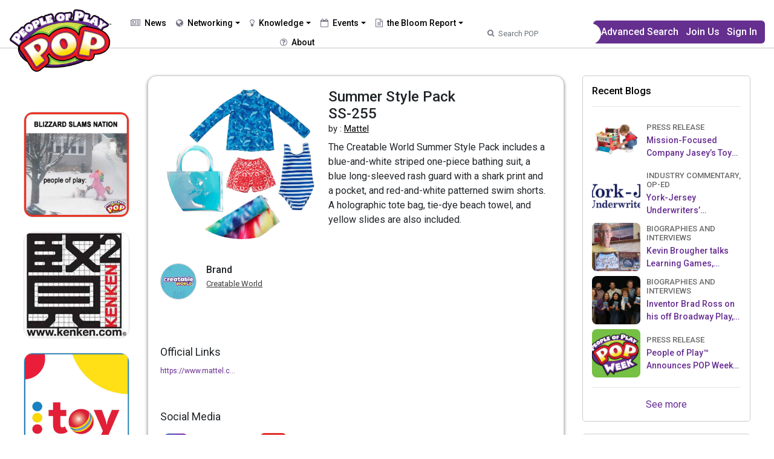

--- FILE ---
content_type: text/html; charset=UTF-8
request_url: https://www.peopleofplay.com/product/summer-style-pack-ss-255
body_size: 223566
content:
<!DOCTYPE html>
<html>

<head>
    
        <title>Summer Style Pack SS-255 | People Of Play</title>
    <meta charset="utf-8">
    <meta http-equiv="Cache-Control" content="no-cache, no-store, must-revalidate" />
    <meta http-equiv="Pragma" content="no-cache" />
    <meta http-equiv="Expires" content="0" />
    <meta name="description" content=" The Creatable World Summer Style Pack includes a blue-and-white striped one-piece bathing suit, a blue long-sleeved rash guard with a shark print and a pocket, and red-and-white patterned swim shorts. A holographic tote bag, tie-dye beach towel, and yellow slides are also included.">
    <meta name="keywords" content="Summer Style Pack SS-255 | People Of Play">
    <meta name="viewport" content="width=device-width, initial-scale=1">
    <meta name="csrf-token" content="UjDUUfqmMtLE7DtDeAnpiQ4gWU101TreS6hQaZi0">

    <!-- Google / Search Engine Tags -->
    <meta itemprop="name" content="Summer Style Pack SS-255 | People Of Play">
    <meta itemprop="description" content="The Creatable World Summer Style Pack includes a blue-and-white striped one-piece bathing suit, a blue long-sleeved rash guard with a shark print and a pocket, and red-and-white patterned swim shorts. A holographic tote bag, tie-dye beach towel, and yellow slides are also included.">
    
    <!-- Google / Search Engine Tags -->

    <!-- Facebook Meta Tags -->
    <meta property="og:site_name" content="Summer Style Pack SS-255 | People Of Play" />
    <meta property="og:url" content="https://www.peopleofplay.com/product/summer-style-pack-ss-255">
    <meta property="og:type" content="website">
    <meta prefix="og: http://ogp.me/ns#" property="og:title" content="Summer Style Pack SS-255 | People Of Play">
    <meta prefix="og: http://ogp.me/ns#" property="og:description" content=" | People Of Play">
    <meta prefix="og: http://ogp.me/ns#" property="og:image" content="https://www.peopleofplay.com/uploads/images/20210608101233R15NM2gw3L.jpg">
    <meta property="og:image:width" content="500" />
    <meta property="og:image:height" content="260" />
    <!-- Facebook Meta Tags -->

    <!-- Twitter Meta Tags -->
    <meta name="twitter:card" content="summary_large_image">
    <meta name="twitter:title" content="Summer Style Pack SS-255 | People Of Play">
    <meta property="twitter:description" content=" | People Of Play">
    
    <!-- Twitter Meta Tags -->

    <link rel="shortcut icon" href="https://www.peopleofplay.com/front/images/mainLogo.png" />
    
    <!-- <meta name="viewport" content="width=device-width, initial-scale=1, shrink-to-fit=no"> -->
    <meta name="viewport" content="width=device-width, initial-scale=1, maximum-scale=1, user-scalable=0" />

    
            <!-- <link rel="stylesheet" href="https://www.peopleofplay.com/front/new/css/HomePagestyle.css">
         <link rel="stylesheet" href="https://www.peopleofplay.com/front/new/css/Homestyle.css"> -->
        
            
        
    
    <link rel='preconnect' href='https://fonts.googleapis.com'>
    <link rel='preconnect' href='https://cdnjs.cloudflare.com'>
    <link rel='preconnect' href='https://cdn.jsdelivr.net'>

    <!-- Preload css -->
    
    <link rel="preload" href="https://www.peopleofplay.com/front/new/css/bootstrap.min.css" as="style">
    <link rel="preload" href="https://www.peopleofplay.com/front/fonts/font-awesome-4.7.0/css/font-awesome.min.css"
        as="style">
    <link rel="preload" href="https://www.peopleofplay.com/backend/plugins/select2/select2.min.css" as="style">
    <link rel="preload" href="https://www.peopleofplay.com/front/css/src/jquery.tagsinput-revisited.min.css" as="style">
    <link rel="preload" href="https://www.peopleofplay.com/front/toastr/toastr.min.css" as="style">
    <link rel="preload"
        href="https://www.peopleofplay.com/front/js/OwlCarousel2-2.3.4/OwlCarousel2-2.3.4/dist/assets/owl.carousel.min.css"
        as="style">
    <link rel="preload"
        href="https://www.peopleofplay.com/front/js/OwlCarousel2-2.3.4/OwlCarousel2-2.3.4/dist/assets/owl.theme.default.min.css"
        as="style">
    <link rel="preload" href="https://cdnjs.cloudflare.com/ajax/libs/lightgallery/1.7.1/css/lightgallery.min.css"
        as="style">
    <link rel="preload" href="https://cdnjs.cloudflare.com/ajax/libs/magnific-popup.js/1.1.0/magnific-popup.min.css"
        as="style">
    <link rel="preload" href="https://www.peopleofplay.com/front/new/css/bootstrap-tagsinput.min.css" as="style">
    <link rel="preload" href="https://www.peopleofplay.com/front/css/jquery-ui/jquery-ui.min.css" as="style">
    <link rel="preload" href="https://www.peopleofplay.com/front/css/jquery-ui/custom-jquery-ui.min.css" as="style">
    <link rel="preload" href="https://www.peopleofplay.com/front/new/css/flatIcon/dashboardIcon/font/flaticon.min.css"
        as="style">
    <link rel="preload" href="https://www.peopleofplay.com/front/new_css/common.min.css?version=1769464512" as="style">
    <link rel="preload" href="https://www.peopleofplay.com/front/new_css/footer.css?version=1769464512" as="style">
    <link rel="preload" href="https://www.peopleofplay.com/front/new_css/pagestyle.min.css?version=1769464512" as="style">
    <link rel="preload" href="https://www.peopleofplay.com/front/new_css/advance-search.min.css?version=1769464512" as="style">

    <link rel="preload" href="https://www.peopleofplay.com/front/new_css/homepage.min.css?version=1769464512" as="style">
    <link rel="preload" href="https://www.peopleofplay.com/front/new_css/pop-dictionary.min.css?version=1769464512" as="style">
    <link rel="preload" href="https://www.peopleofplay.com/front/new_css/pop-columnists.min.css?version=1769464512" as="style">
    <link rel="preload" href="https://www.peopleofplay.com/front/new_css/pop-classifieds.min.css?version=1769464512" as="style">
    <link rel="preload" href="https://www.peopleofplay.com/front/new_css/blog.min.css?version=1769464512" as="style">
    <link rel="preload" href="https://www.peopleofplay.com/front/new_css/faq.min.css?version=1769464512" as="style">
    <link rel="preload" href="https://www.peopleofplay.com/front/new_css/change-plan.min.css?version=1769464512" as="style">
    <link rel="preload" href="https://www.peopleofplay.com/front/new_css/manage-payment.min.css?version=1769464512" as="style">

    <link rel="preload" href="https://www.peopleofplay.com/front/new_css/profile.min.css?version=1769464512" as="style">
    <link rel="preload" href="https://www.peopleofplay.com/front/new_css/watch-list.min.css?version=1769464512" as="style">
    <link rel="preload" href="https://www.peopleofplay.com/front/new_css/message.min.css?version=1769464512" as="style">
    <link rel="preload" href="https://www.peopleofplay.com/front/new_css/posts.min.css?version=1769464512" as="style">
    <link rel="preload" href="https://www.peopleofplay.com/front/new_css/feed.min.css?version=1769464512" as="style">
    <link rel="preload" href="https://www.peopleofplay.com/front/new_css/quiz.min.css?version=1769464512" as="style">
    <link rel="preload" href="https://www.peopleofplay.com/front/new_css/feeds.min.css?version=1769464512" as="style">
    <link rel="preload" href="https://www.peopleofplay.com/front/new_css/paymentpage.min.css?version=1769464512" as="style">
    <link rel="preload" href="https://www.peopleofplay.com/front/new_css/advertisement.min.css?version=1769464512" as="style">

    <link rel="preload" href="https://www.peopleofplay.com/front/new_css/pop_feed.min.css?version=1769464512" as="style">
    <link rel="preload" href="https://www.peopleofplay.com/front/cropperjs-main/cropper.min.css?version=1769464512" as="style">
    <link rel="preload" href="https://www.peopleofplay.com/front/js/daterangepicker/daterangepicker.min.css?version=1769464512"
        as="style">




    
    <link rel="stylesheet" href="https://www.peopleofplay.com/front/new/css/bootstrap.min.css">
    <!-- <link href="https://stackpath.bootstrapcdn.com/font-awesome/4.7.0/css/font-awesome.min.css" rel="stylesheet"
         integrity="sha384-wvfXpqpZZVQGK6TAh5PVlGOfQNHSoD2xbE+QkPxCAFlNEevoEH3Sl0sibVcOQVnN" crossorigin="anonymous"> -->
    <link rel="stylesheet" href="https://www.peopleofplay.com/front/fonts/font-awesome-4.7.0/css/font-awesome.min.css" />

    <link href='https://fonts.googleapis.com/css?family=Oswald' rel='stylesheet'>
    
    <link rel="stylesheet" href="https://www.peopleofplay.com/backend/plugins/select2/select2.min.css">
    
    
            <link rel="stylesheet" href="https://www.peopleofplay.com/backend/plugins/intl-tel-input/css/intlTelInput.css">
        <link rel="stylesheet" href="https://www.peopleofplay.com/front/css/src/jquery.tagsinput-revisited.min.css?1769464512">
    
    
            <link rel="stylesheet" href="https://www.peopleofplay.com/front/new/css/klightgallery.css?1769464512">
        <!-- <link rel="stylesheet" href="https://cdnjs.cloudflare.com/ajax/libs/toastr.js/latest/css/toastr.min.css"> -->
    <link rel="stylesheet" href="https://www.peopleofplay.com/front/toastr/toastr.min.css?1769464512">
    <!-- <link rel="stylesheet" href="https://cdnjs.cloudflare.com/ajax/libs/OwlCarousel2/2.3.4/assets/owl.carousel.min.css"> -->
    <link rel="stylesheet"
        href="https://www.peopleofplay.com/front/js/OwlCarousel2-2.3.4/OwlCarousel2-2.3.4/dist/assets/owl.carousel.min.css?1769464512">
    <!-- <link rel="stylesheet" href="https://cdnjs.cloudflare.com/ajax/libs/OwlCarousel2/2.3.4/assets/owl.theme.default.css"> -->
    <link rel="stylesheet"
        href="https://www.peopleofplay.com/front/js/OwlCarousel2-2.3.4/OwlCarousel2-2.3.4/dist/assets/owl.theme.default.min.css?1769464512">
      
    
    <link rel="stylesheet" href="https://cdnjs.cloudflare.com/ajax/libs/lightgallery/1.7.1/css/lightgallery.min.css">
    <!-- <link rel="stylesheet" href="https://www.peopleofplay.com/front/css/lightgallery/lightgallery_two.css">   -->
    
    <link rel="stylesheet" type="text/css"
        href="https://cdnjs.cloudflare.com/ajax/libs/magnific-popup.js/1.1.0/magnific-popup.min.css">
    
    <link rel="stylesheet" href="https://www.peopleofplay.com/front/new/css/bootstrap-tagsinput.min.css?1769464512">
    
    <link rel="stylesheet" href="https://www.peopleofplay.com/front/css/jquery-ui/jquery-ui.min.css?1769464512">
    <link rel="stylesheet" href="https://www.peopleofplay.com/front/css/jquery-ui/custom-jquery-ui.min.css?1769464512">
    <link rel="stylesheet" href="https://www.peopleofplay.com/front/new/css/flatIcon/dashboardIcon/font/flaticon.min.css?1769464512">

    <link
        href="https://fonts.googleapis.com/css2?family=Roboto:ital,wght@0,100;0,300;0,400;0,500;0,700;0,900;1,100;1,300;1,400;1,500;1,700;1,900&display=swap"
        rel="stylesheet">
    <!----NEW AND HOME CSS----->
    <link rel="stylesheet" href="https://www.peopleofplay.com/front/new_css/common.min.css?version=1769464512">
    <link rel="stylesheet" href="https://www.peopleofplay.com/front/new_css/footer.css?version=1769464512">
    <link rel="stylesheet" href="https://www.peopleofplay.com/front/new_css/pagestyle.min.css?version=1769464512">
    <link rel="stylesheet" href="https://www.peopleofplay.com/front/new_css/advance-search.min.css?version=1769464512">
    <!----NEW AND HOME CSS----->
    <link rel="stylesheet" href="https://www.peopleofplay.com/front/new_css/homepage.min.css?version=1769464512">
    <link rel="stylesheet" href="https://www.peopleofplay.com/front/new_css/pop-dictionary.min.css?version=1769464512">
    <link rel="stylesheet" href="https://www.peopleofplay.com/front/new_css/pop-columnists.min.css?version=1769464512">
    <link rel="stylesheet" href="https://www.peopleofplay.com/front/new_css/pop-classifieds.min.css?version=1769464512">
    <link rel="stylesheet" href="https://www.peopleofplay.com/front/new_css/blog.min.css?version=?1769464512">
    <link rel="stylesheet" href="https://www.peopleofplay.com/front/new_css/faq.min.css?version=1769464512">
    <link rel="stylesheet" href="https://www.peopleofplay.com/front/new_css/change-plan.min.css?version=1769464512">
    <link rel="stylesheet" href="https://www.peopleofplay.com/front/new_css/manage-payment.min.css?version=1769464512">

    <link rel="stylesheet" href="https://www.peopleofplay.com/front/new_css/profile.min.css?version=1769464512">
    <link rel="stylesheet" href="https://www.peopleofplay.com/front/new_css/watch-list.min.css?version=1769464512">
    <link rel="stylesheet" href="https://www.peopleofplay.com/front/new_css/message.min.css?version=1769464512">
    <link rel="stylesheet" href="https://www.peopleofplay.com/front/new_css/posts.min.css?version=1769464512">
    <link rel="stylesheet" href="https://www.peopleofplay.com/front/new_css/feed.min.css?version=1769464512">
    <link rel="stylesheet" href="https://www.peopleofplay.com/front/new_css/quiz.min.css?version=1769464512">
    <link rel="stylesheet" href="https://www.peopleofplay.com/front/new_css/feeds.min.css?version=1769464512">
    <link rel="stylesheet" href="https://www.peopleofplay.com/front/new_css/paymentpage.min.css?version=1769464512">
    <link rel="stylesheet" href="https://www.peopleofplay.com/front/new_css/advertisement.min.css?version=1769464512">

    <!-- <link rel="stylesheet" href="https://www.peopleofplay.com/front/new_css/chat.css?version=1769464512"> -->

    <link rel="stylesheet" href="https://www.peopleofplay.com/front/new_css/pop_feed.min.css?version=1769464512">
    <link rel="stylesheet" href="https://www.peopleofplay.com/front/cropperjs-main/cropper.min.css?version=1769464512">
    <link rel="stylesheet" href="https://www.peopleofplay.com/front/js/daterangepicker/daterangepicker.min.css?version=1769464512">

    <link rel="stylesheet" href="https://www.peopleofplay.com/front/css/profile-status.css?1769464512">
    <link rel="stylesheet" href="https://www.peopleofplay.com/front/new_css/header.css?1769464512">
    <link rel="stylesheet" href="https://www.peopleofplay.com/front/new_css/cst-cta.css?1769464512">

    
    <style>
.phpdebugbar{
    display: none;
}
</style>    <style>
#home-site-search-input-div-main  #home-site-search-input 
	{
    width: 400px;
   }
   
#home-site-search-input-div-main  .ui-autocomplete.ui-menu
{
     color: green;
     background-color: white;
}

#home-site-search-input-div-main  div.list_item_container {
    height: 90px;
    padding: 5px;
}
#home-site-search-input-div-main  span.image {
    width: 100px;
    height: 80px;
    float: left;
}
#home-site-search-input-div-main  div.description {
    font-style: italic;
    font-size: 0.8em;
    color: gray;
}
.list_item_container img{
    width: 40px;
    height: 60px;
}
.list_item_container .label{
    font-size: 13px;
    font-weight: 400;
    margin-left: 10px;
    float: left;
    width: 80%;
}


ul.ui-autocomplete {
    z-index: 1100;
}.ui-autocomplete { max-height: 200px; overflow-y: scroll; overflow-x: hidden;}
</style>
            <style>
        .FunFactCard .fun_fact_2_btn_more,
        .FunFactCard .fun_fact_2_btn_less,
        .FunFactCard .fun_fact_1_btn_more,
        .FunFactCard .fun_fact_1_btn_less,
        .FunFactCard .fun_fact_3_btn_more {
            border: 1px solid #28a745 !important;
            color: #28a745 !important;
            font-size: 11px;
            border-radius: 6px;
            background: transparent;
            padding: 1px 12px;
        }
        .FunFactCard{
            background-color: #cccccc54!important;
            border: none;
        }
    </style>
    <style>
        .Gallery-text-overlay1 {
            padding-right: 10px;
        }

        .Gallery-text-overlay1.gallerybox p {
            text-align: center;
            padding: 10px 15px;
        }
        .profilevideoslider .owl-item:not(:has(.item)) {display: none !important;}
    </style>
        <style type="text/css">
        #a_more,
        #award_mobile_more,
        #d_more {
            display: none;
        }

        .manufuturarProImg {
            width: 60px !important;
            height: 60px !important;
            border-radius: 100% !important;
        }

        .industryrolesHead a {
            font-size: 13px;
            color: #3d3b3b;
            font-weight: normal;
            text-decoration: underline;
        }

        .industryrolesHead h3 {
            margin: 0px !important;
        }

        .PopProductAuthor a.span-style1.fontWeightSix {
            text-decoration: underline;
            color: #000 !important;
        }
        
        .product-name,.product-descp, .buylink{
            word-wrap: break-word;
        }
        
        .btn.btn-primary, .downarrowbtn {
            font-size: 14px;
            border-radius: 20px;
            padding: 8px;
            border-color:#652f8f;
            box-shadow: none;
            width: fit-content;
            padding: 8px 20px;
            min-width: 100px;
            border: none;}

        .downarrowbtn{ background-color:#ffca2c; border-color:#ffca2c; padding:8px;     min-width: auto;}
        .downarrowbtn img{ height:20px;}
        
        .dropdownBtn  .dropdownBtnAdd .btn.btn-primary{ padding-right:0px;}
        .dropdownBtn {
                position: relative;
                width: fit-content;
            }
        .dropdownBtn .dropdownBtnAdd {
            margin: 10px 0;
            display: flex;
            background: #ffca2c;
            width: fit-content;
            border-radius: 30px;
        }
        .dropdownBtn .dropdownBtnAdd .icon{ display: flex;
            align-items: center;
            justify-content: center;
            margin: 0 auto;
            gap: 5px;}
    
        .dropdownBtn.open .dropdownListBtn{ display:block;}
        .dropdownListBtn {
            display:none;
            position: absolute;
            top: calc(100% + 10px);
            width: 100%;
            z-index: 1;
            background: #fff;
            border-radius: 9px;
            box-shadow: 0 2px 4px 1px #8c8c8cc2;
            padding: 10px 5px;
            text-align: center;
        }
        
        .dropdownListBtn a{font-size: 14px;}
        
        
         .popFeedPosts .btn.btn-primary {
                background: #652f8f;
                color: #fff;
                font-size: 14px;
                border-radius: 20px;
                padding: 8px;
                border-color:#652f8f;
                box-shadow: none;
                width: fit-content;
                padding: 8px 20px;
                min-width: 100px;
            }
            .popFeedPosts .btn.btn-primary.outline {
                color: #652f8f;
                border: 1px solid #652f8f !important;
                background-color: #fff;
            }

            .popFeedPosts .modal-lg {
                max-width: 400px;
            }

.popFeedPosts .modal-title {
    font-size: 18px;
}

.popFeedPosts .modal-header {
    position: relative;
    padding: 8px;
    justify-content: center;
    border-bottom: 1px solid #9f9f9f;
}

.popFeedPosts button.close {
    position: absolute;
    right: 16px;
    outline: none;
    z-index: 100;
}


.popFeedPosts {
    padding: 0 !important;
}

.popFeedPosts .modal-content {
    border-radius: 1.3rem;
    overflow: hidden;
    border: 0px;
}

.popPostBtn .btn {
    background-color: #662e91;
    color: #fff;
    padding: 8px 30px;
    font-size: 14px;
    border-radius: 50px;
    letter-spacing: 1px;
    font-weight: 600;
}

.popFeedPosts .tab-content>.active {
    display: block;
    opacity: 1;
}
.popFeedImagePreview .col-ting,.popFeedProductPreview .col-ting {
    margin-top: 0px !important;
}

.checkboxInput {     display: flex; align-items: center; gap: 10px; padding:0;}
.checkboxInput .form-check-input{ height: 20px;  width: 20px; position: unset; margin:0;}

    </style>
</head>

<body>
    <div class="PreLoader">
        <div class="d-table h-100 w-100">
            <div class="d-table-cell align-middle">
                <i class="fa fa-spin st_loader st_page_loading"></i>
            </div>
        </div>
    </div>
    Hello
    <!---------------|| Header ||--------------->
<header class="DesktopHeader popheader">
    <div class="container-fluid">
        <div class="box-width1">
            <div class="DestopMainHeader">
                <div class="HeaderNavBar d-flex justify-content-between">
                    <div class="HeaderSeachBar">
                        <div class="MainMenuHeader sideListTopHead">
                            <nav class="navbar navbar-expand-lg navbar-light w-100 popnavbar">
                                <a class="navbar-brand" href="https://www.peopleofplay.com"><img
                                        src="https://www.peopleofplay.com/front/images/mainLogo.png" class="PopLogo"></a>
                                <a href="" class="popmb-head-m">Advanced Search</a>
                                <button class="navbar-toggler" type="button" data-toggle="collapse"
                                    data-target="#popcollapsibleNavbar">
                                    <span class="navbar-toggler-icon"></span>
                                </button>
                                <div class="collapse navbar-collapse popnav-items" id="popcollapsibleNavbar">
                                    <ul class="nav">
                                        <li class="nav-item">
                                            <div class="dropdown">
                                                <a class="nav-link li-color"
                                                    href="https://www.peopleofplay.com/news-feeds"><i class="photo_icon fa fa-newspaper-o popnav-icon"></i> News</a>
                                            </div>
                                        </li>
                                        <li class="nav-item">
                                            <div class="dropdown">
                                                <a class="nav-link li-color dropdown-toggle" href="javascript:void(0);"
                                                    data-toggle="dropdown"><i class="photo_icon fa fa-globe popnav-icon"></i> Networking</a>
                                                <div class="dropdown-menu">
                                                    <div class="childDropOne">
                                                        <a class="dropdown-item" href="https://www.peopleofplay.com/pub">Virtual Meeting Rooms (formerly POP Pub)</a>
                                                        <a class="dropdown-item"
                                                            href="https://www.peopleofplay.com/home/get-site-search-data">Search & Browse</a>
                                                                                                                    <a class="dropdown-item"
                                                                href="https://www.peopleofplay.com/register">Create a Profile</a>
                                                                                                                <a class="dropdown-item"
                                                            href="https://www.peopleofplay.com/3-truths-and-a-lie">3 Truths and
                                                            a Lie</a>
                                                        <a class="dropdown-item"
                                                            href="https://www.peopleofplay.com/pop-classified">Classifieds</a>
                                                        <a class="dropdown-item" target="_blank"
                                                            href="https://www.chitag.com/industry-get-togethers">Networking
                                                            Events</a>
                                                    </div>
                                                </div>
                                            </div>
                                        </li>
                                        <li class="nav-item">
                                            <div class="dropdown">
                                                <a class="nav-link li-color dropdown-toggle" href="javascript:void(0);"
                                                    data-toggle="dropdown"><i class="photo_icon fa fa-lightbulb-o popnav-icon"></i> Knowledge</a>
                                                <div class="dropdown-menu">
                                                    <div class="childDropOne">
                                                        <a class="dropdown-item" href="https://www.peopleofplay.com/wiki">Wiki -
                                                            Articles & Videos</a>
                                                        <a class="dropdown-item"
                                                            href="https://www.peopleofplay.com/blog">Blogs &
                                                            Interviews</a>
                                                        <a class="dropdown-item"
                                                            href="https://www.peopleofplay.com/pop-dictionary-word-of-day/1">Dictionary</a>
                                                        <a class="dropdown-item"
                                                            href="https://www.peopleofplay.com/rest-in-play">Rest in Peace -
                                                            RIP</a>
                                                        <a class="dropdown-item"
                                                            href="https://www.peopleofplay.com/popcast">Popcasts</a>
                                                        <a class="dropdown-item" href="https://www.peopleofplay.com/popduo">POPDuos</a>
                                                        <a class="dropdown-item"
                                                            href="https://www.peopleofplay.com/entertainment">Entertainment</a>
                                                        <a class="dropdown-item" target="_blank"
                                                            href="https://www.chitag.com/2022-inventor-innovation-conference">Conferences</a>
                                                        
                                                        <a class="dropdown-item"
                                                            href="https://www.peopleofplay.com/service-providers">Service
                                                            Providers</a>
                                                        <a class="dropdown-item" href="https://www.peopleofplay.com/reviews">Reviews: Books, Movies, Toys & Games</a>
                                                    </div>
                                                </div>
                                            </div>
                                        </li>
                                        <li class="nav-item">
                                            <div class="dropdown">
                                                <a class="nav-link li-color dropdown-toggle" href="javascript:void(0);"
                                                    data-toggle="dropdown"><i class="photo_icon fa fa-calendar-o popnav-icon"></i> Events</a>
                                                <div class="dropdown-menu">
                                                    <div class="childDropOne">
                                                        <a class="dropdown-item" target="_blank" href="https://www.peopleofplay.com/pub">Virtual Meeting Rooms (formerly POP Pub)</a>
                                                        <a class="dropdown-item" target="_blank"
                                                            href="https://www.chitag.com/industry-get-togethers">Networking
                                                            Events</a>
                                                        <a class="dropdown-item" target="_blank"
                                                            href="https://www.chitag.com/yic">Young Inventor Challenge</a>
                                                        <a class="dropdown-item" target="_blank"
                                                            href="https://www.chitag.com/2025-tagie-awards-submissions">The TAGIE Awards Nominations</a>
                                                        <!-- <a class="dropdown-item" target="_blank"
                                                            href="{$str_link_marketing_and_pr}">Marketing and PR Q2 Conference</a> -->
                                                        <!-- <a class="dropdown-item" target="_blank"
                                                            href="{$str_link_inventor_and_innovation}">Inventor and Innovation Conference</a> -->
                                                        <a class="dropdown-item" target="_blank"
                                                            href="https://www.chitag.com/2021-fair">Chicago Toy & Game Fair</a>
                                                        <!-- <a class="dropdown-item" target="_blank"
                                                            href="https://www.chitag.com/2022-august-marketing-and-pr-event"> August Marketing & PR Event</a> -->
                                                        <a class="dropdown-item" target="_blank"
                                                            href="https://www.chitag.com/2025-tagie-awards">The Toy and Game Innovation Excellence Awards - The TAGIEs</a>
                                                        <a class="dropdown-item" target="_blank"
                                                            href="https://www.chitag.com/2025-inventor-pitch-innovation-conference">Inventor Pitch and Innovation Conference</a>
                                                        <!--<a class="dropdown-item" target="_blank"-->
                                                        <!--    href="https://www.peopleofplay.com/2024-la-preview">LA Toy Preview</a>-->
                                                        <a class="dropdown-item" target="_blank"
                                                            href="https://www.chitag.com/playchic">PlayCHIC Toy Inspired Fashion Show</a>
														<a class="dropdown-item" target="_blank"
                                                            href="https://www.peopleofplay.com/toy-game-global/event-calendar">Toy & Game Global Event Calendar</a>
                                                    </div>
                                                </div>
                                            </div>
                                        </li>
                                        <li class="nav-item">
                                            <div class="dropdown bloom-report-dropdown-wrapper">
                                                <a class="nav-link li-color dropdown-toggle" href="https://peopleofplay.com/bloom-reports/the-bloom-report-Jan-16-23-2026" target="_blank"><i class="photo_icon fa fa-file-text-o popnav-icon"></i> the Bloom Report</a>
                                                <div class="dropdown-menu bloom-report-dropdown-menu">
                                                    <div class="childDropOne">
                                                        <a class="dropdown-item" href="https://peopleofplay.com/blog/the-bloom-report-issue-archive" target="_blank">the Bloom Report Archive</a><a class="dropdown-item" href="https://peopleofplay.com/blog/toy-and-game-people-obituaries-rip-rest-in-play" target="_blank">tBR Obituaries - Rest in Play</a>
                                                    </div>
                                                </div>
                                            </div>
                                        </li>
                                        <li class="nav-item">
                                            <div class="dropdown">
                                                <a class="nav-link li-color"
                                                    href="https://www.peopleofplay.com/about"><i class="photo_icon fa fa-question-circle-o popnav-icon"></i> About</a>
                                            </div>
                                        </li>
                                        
                                                                                                                                    <li class="nav-item popmb-head-m">
                                                    
                                                    
                                                        <div class="popnav-btn">
                                                            <a class="btn popbtn" href="https://www.peopleofplay.com/register">Join Us</a>
                                                        </div>
                                                    
                                                </li>
                                                                                    <li class="nav-item popmb-head-m">
                                            <div class="dropdown">
                                                <a class="nav-link li-color"
                                                    href="https://www.peopleofplay.com/login"><i class="photo_icon fa fa-sign-in popnav-icon"></i> Sign In</a>
                                            </div>
                                        </li>
                                                                            </ul>
                                </div>
                            </nav>
                        </div>
                    </div>
                    <div class="topSearchBar">
                        <div class="w-100 SearchBar">
                            <form class="form-inline mt-0 my-lg-0 w-100 mobsearchbar"
                                id="form-home-site-search-input-main-mobile" method="post"
                                action="https://www.peopleofplay.com/home/get-site-search-data">
                                <input type="hidden" name="_token" value="UjDUUfqmMtLE7DtDeAnpiQ4gWU101TreS6hQaZi0">                                <div class="w-100">
                                                                        <div class="d-flex myMainSearchWrap">
  <div class="mySelectBoxSearchWrap">
     <select class="mySelectBoxSearch" id="resizing_select_mainSearch" name="resizing_select_mainSearch_Name">
	 
	     		  <option  value="0">All </option>
          		  <option  value="1">People </option>
          		  <option  value="2">Companies &nbsp;&nbsp;&nbsp;</option>
          		  <option  value="3">Toys </option>
          		  <option  value="4">Games </option>
          		  <option  value="5">Brand </option>
               </select>
     <select class="" id="width_tmp_select_main_search">
        <option id="width_tmp_option_main_search"></option>
     </select>
  </div>
 <div class="w-100 SearchBar">
 	<div class="search-box text-center">
     <input type="text" value="" id="home-site-search-input-mobile" name="home-site-search-input-mobile" class="form-control may_main_searc_inputBoxSearch  top-search-bar-class-new " placeholder="Search POP">
	 </div>
	 <!-- <img src="https://www.peopleofplay.com/front/images/search.png" alt="lego_toys_img" id="SearchBarIcon" class="img-fluid"> -->
	 <i class="fa fa-search fa-pop-search popnav-icon img-fluid" id="SearchBarIcon"></i>
  </div>
</div>

                                </div>
                            </form>
                        </div>
                    </div>
                    <div class="popnav-btn">
                        <a class="btn popbtn" href="https://www.peopleofplay.com/home/get-site-search-data">Advanced Search</a>
                    </div>
                                                                  <div class="popnav-btn">
                            <a class="btn popbtn" href="https://www.peopleofplay.com/register">Join Us</a>
                        </div>
                                                <div class="popnav-btn popnav-btn-lgn">
                            <a class="btn popbtn" href="https://www.peopleofplay.com/login">Sign In</a>
                        </div>
                                    </div>
            </div>
        </div>
    </div>
</header>
<div class="popmb-head-m popmb-headsub">
    <div class="row">
        <div class="col-lg-12 col-md-12 col-sm-12">
            <div class="topSearchBar popmb_srch">
                <div class="w-100 SearchBar">
                    <form class="form-inline mt-0 my-lg-0 w-100 mobsearchbar"
                        id="form-home-site-search-input-main-mobile" method="post"
                        action="https://www.peopleofplay.com/home/get-site-search-data">
                        <input type="hidden" name="_token" value="UjDUUfqmMtLE7DtDeAnpiQ4gWU101TreS6hQaZi0">                        <div class="w-100">
                                                        <div class="d-flex myMainSearchWrap">
  <div class="mySelectBoxSearchWrap">
     <select class="mySelectBoxSearch" id="resizing_select_mainSearch_Desk" name="resizing_select_mainSearch_Desk_Name">
	 
	     		  <option  value="0">All </option>
          		  <option  value="1">People </option>
          		  <option  value="2">Companies &nbsp;&nbsp;&nbsp;</option>
          		  <option  value="3">Toys </option>
          		  <option  value="4">Games </option>
          		  <option  value="5">Brand </option>
               </select>
     <select class="" id="width_tmp_select_main_search_Desk">
        <option id="width_tmp_option_main_search_Desk"></option>
     </select>
  </div>
 <div class="w-100 SearchBar">
 	<div class="search-box text-center">
     <input type="text" value="" id="home-site-search-input" name="home-site-search-text-name" class="form-control may_main_searc_inputBoxSearch  top-search-bar-class-new " placeholder="Search POP">
	 </div>
	 <!-- <img src="https://www.peopleofplay.com/front/images/search.png" alt="lego_toys_img" id="SearchBarIcon" class="img-fluid"> -->
	 <i class="fa fa-search fa-pop-search popnav-icon img-fluid" id="SearchBarIcon"></i>
  </div>
</div>

                        </div>
                    </form>
                </div>
            </div>
        </div>
    </div>
    </div>
<!---------------|| Header ||--------------->
<div class="container-fluid pt-5 pt-md-0 top-bar-ads-header" style=" display: none;">
    <div class="row">
        <div class="col-md-12 d-none d-md-block">
            <div class="container-width">
                <div class="col-md-12">
                    <div class="row paddingXTwenty py-0">
                        <!--<a href="http://52.66.150.6/ads/get-no-clicks/9" target="_blank">-->
                        <div id="top-bar-ads"></div>
                        <!-- </a> -->
                    </div>
                </div>
            </div>
        </div>
    </div>
</div>
<style>
    .new-header-image{
        padding-bottom: 15px;
    }
    .new-header-image img{
        border-radius: 7px;
        max-width: 100%;
        height: auto;
        box-shadow: 0px 0px 17px -7px #000000bf;
    }
    .topJoinUsMenu.activeDrop>.dropdown>.dropdown-menu {
		min-width: 190px!important;
	}
 

    .bloom-report-dropdown-wrapper {
    position: relative;
}

.bloom-report-dropdown-menu {
    margin-top: 0 !important;
    transform: none !important;
}

.MainMenuHeader .dropdown-menu {
    transform: none !important;
}

.bloom-report-dropdown-wrapper:hover > .bloom-report-dropdown-menu {
    display: block;
}

.bloom-report-dropdown-wrapper::after {
    content: '';
    position: absolute;
    left: 0;
    right: 0;
    height: 10px;
    top: 100%;
    z-index: 999;
}

.bloom-report-dropdown-wrapper {
    position: relative;
}

.bloom-report-dropdown-menu {
    top: 100% !important;
    margin-top: 0 !important;
}

.bloom-report-dropdown-wrapper:hover > .bloom-report-dropdown-menu {
    display: block;
}

/* GAP FIX */
.bloom-report-dropdown-wrapper::after {
    content: "";
    position: absolute;
    top: 100%;
    left: 0;
    width: 100%;
    height: 10px;
    background: transparent;
}


</style>




    <div class="container-fluid ep-bg">
        <div class="row">
            <div class="col-md-12">
                <div class="container-width px-lg-4">
                    
                    <div class="row d-flex justify-content-center">
                        <!-- if the user has not completed the payment process dont show him this side bar -->

    
    <div class="col-md-3 col-lg-2 LeftColumnSection">
        <div class="right-column k_sidebar left-colom-sidebar">
            <div class="DashboardProfile" id="sidebartoggle-container">
                <div class="MobileToggleSideBar">
				                  
                                                                        <div class="OptionalAd OptionalAd1 text-center mb-4" style="height: auto !important;">
                                <a href=" https://www.chitag.com"
                                    target=" _blank) ">
                                    <img src="https://www.peopleofplay.com/uploads/images/feeds_ad/20260107031806xkxzrKgDKnright_ad.jpg"
                                        alt="" class="r-sidebar-img-height">
                                </a>
                            </div>
                                                                                                                    <div class="OptionalAd OptionalAd1 text-center mb-4" style="height: auto !important;">
                                <a href=" https://www.kenkenpuzzle.com/kkdaily"
                                    target=" _blank) ">
                                    <img src="https://www.peopleofplay.com/uploads/images/feeds_ad/20240408124512mevWqZsUcwright_ad_2.jpg"
                                        alt="" class="r-sidebar-img-height">
                                </a>
                            </div>
                                            				                                                        <div class="OptionalAd OptionalAd1 text-center mb-4" style="height: auto !important;">
                                <a href=" https://www.toyfairny.com"
                                    target=" _blank) ">
                                    <img src="https://www.peopleofplay.com/uploads/images/feeds_ad/20250320215438mRVOxSPnXDright_ad_3.jpg"
                                        alt="" class="r-sidebar-img-height">
                                </a>
                            </div>
                      
							 
					                                      </div>
            </div>


            <!-- <div id="SideBarToggle">
    <div class="one"></div>
    <div class="two"></div>
    <div class="three"></div>
  </div> -->
            <div class="leftsidebartogglewrapper" id="SideBarToggle">
                <button role="button" class="menu-toggle leftside">
                    <span class="icon-bars"></span>
                </button>
            </div>


                        
            <!-- Feed Model -->
            <!-- <div class="modal fade PostModel" id="feedModel"  data-backdrop="static" data-keyboard="false">
  </div>
-->
        </div>
        
            </div>
	

                            
        <div class="col-md-6 col-lg-7 MiddleColumnSection">
        <div class="left-column bg-white border_rightF ProductProfile" id="product-page-main-div">
            <div class="First-column bg-white">
                <div class="col-md-12">
                    <div class="row sectionTop">
                        <div class="col-lg-5 col-sm-5 col-md-12 px-2 imgProfilePadding">
                            <img src="https://www.peopleofplay.com/uploads/images/20210608101233R15NM2gw3L.jpg"
                                class="img-fluid mr-0 imgtwoeighty">
                        </div>
                        <div class="col-lg-7 col-sm-7 col-md-12 px-2 rightBox">
                            <div class="Jengatext paragraph mt-md-3 mt-lg-0">
                                <div class="row align-items-center">
                                    <div class="col-sm-8 pr-0">
                                        <div class="JengaW75">
                                            <h2 class="mb-0 product-name">Summer Style Pack SS-255</h2>
                                            <p class="productAuthor d-none">
                                                                                            </p>
                                        </div>
                                    </div>
                                    <div class="col-sm-4 pl-sm-0">
                                        <div class="JengaW25">
                                          
                                        </div>
                                    </div>
                                </div>
                            </div>
                            <div class="PopProductAuthor">
                                <p class="productAuthor m-0 fontWeightSix">by : <a class="span-style1 fontWeightSix"
                                        target="_blank" href="https://www.peopleofplay.com/company/mattel">Mattel</a></p>
                            </div>
                            <ul class="d-flex flex-row ul-text-color1 my-1">
                                <a href="#!" class="text-dark fontFourteen">
                                    <li>
                                                                                                                        
                                    </li>
                                </a>
                            </ul>
                                                                                                                            <div class="product-descp">
                                        <p>The Creatable World Summer Style Pack includes a blue-and-white striped one-piece bathing suit, a blue long-sleeved rash guard with a shark print and a pocket, and red-and-white patterned swim shorts. A holographic tote bag, tie-dye beach towel, and yellow slides are also included.</p>
                                    </div>
                                                                <div class="textBoiReadLess product-descp" style="display: none;">
                                    <p>The Creatable World Summer Style Pack includes a blue-and-white striped one-piece bathing suit, a blue long-sleeved rash guard with a shark print and a pocket, and red-and-white patterned swim shorts. A holographic tote bag, tie-dye beach towel, and yellow slides are also included.</p>
                                    <a href="javascript:void(0);" onclick="textBoi(this,0)"
                                        class="readMore productprofilebtn ProfileReadMore">Read Less...</a>
                                </div>
                                                        <!-- <div class="modal" id="DescModal">
                         <div class="modal-dialog modal-lg">
                            <div class="modal-content">
                               <div class="modal-header kbg_black">
                                  <div class="textContent">
                                     <h4 class="modal-title text-white">Product Description</h4>
                                  </div>
                                  <button type="button" class="close text-white" data-dismiss="modal">&times;</button>
                               </div>
                               <div class="modal-body">
                                  <div >
                                     <p class="text-justify p-text"><p>The Creatable World Summer Style Pack includes a blue-and-white striped one-piece bathing suit, a blue long-sleeved rash guard with a shark print and a pocket, and red-and-white patterned swim shorts. A holographic tote bag, tie-dye beach towel, and yellow slides are also included.</p></p>
                                  </div>
                               </div>
                            </div>
                         </div>
                      </div> -->
                            
                            

                            <div class="row d-flex justifly-content-start">
                                
                                <!-- <div class="col-md-12">
                            <div class="wathlistLeft ">
                                                           </div>
                            </div> -->
                            </div>
                        </div>
                    </div>
                </div>
                <!--  ******** || Fun Facts || ********* -->
                
                                <!--  ******** || Fun Facts || ********* -->
                                    <section class="sectionBox col-md-12">
                        <div class="row">
                                                            <div class="col-sm-6 col-md-12 col-lg-6 mb-3 strong_size">

                                    <div class="indusroles d-flex">
                                        <div class="industryrolesImages mr-3">
                                            <img src="/uploads/images/brands/20210607110110Ofb80bhAQ2_brands_.jpg"
                                                class="rounded-circle brandProImg" style="">
                                        </div>
                                        <div class="industryrolesDetails">
                                            <div class="industryrolesHead">
                                                <h3 class="mb-1">Brand</h3>
                                                                                                    <a href="https://www.peopleofplay.com/brand/creatable-world"
                                                        target="_blank">
                                                        <!-- <img src="/uploads/images/brands/20210607110110Ofb80bhAQ2_brands_.jpg" class="rounded-circle brandProImg" style=""> -->
                                                        <p class="link-text1 w-100 mt-1">
                                                            Creatable World
                                                        </p>
                                                    </a>
                                                                                            </div>
                                        </div>
                                    </div>

                                </div>
                                                                                                            </div>
                    </section>
                                                                                                                                                                                        <style type="text/css">

    #more {display: none;}

</style>                                                                                        <div class="col-md-12">
                        <div class="row sectionBox officialLinks">
                            <h2 class="sec_head_text text-left w-100 d-block">Official Links</h2>
                                                        <div class="Social-align">
                                                                    <a href="https://www.mattel.com/en-us/creatable-world" target="_blank">
                                        <p class="link-text w-100">https://www.mattel.c...</p>
                                    </a>
                                                                                                </div>
                        </div>
                    </div>
                                
                                <div class="col-md-12">
      <div class="row sectionBox socialmediaicon">
          <h2 class="sec_head_text text-left w-100">Social Media 
                      </h2>
          <div class="w-100 SocialMedia">
              <div class="Social-align d-flex align-items-center">		<div class="link-text">			<a style="word-break: break-all;"					href="https://www.instagram.com/creatableworld/?hl=en" target="_blank">        <img src="https://www.peopleofplay.com/front/images/icon30.jpg"          class="img-thumbnail imgsixtyfive mr-2">   </a> 					<span>       <a href="https://www.instagram.com/creatableworld/?hl=en" 		class="span-style1" target="_blank">            Instagram       </a>  </span>				</div>   </div><div class="Social-align d-flex align-items-center">		<div class="link-text">			<a style="word-break: break-all;"					href="https://www.youtube.com/c/creatableworld" target="_blank">        <img src="https://www.peopleofplay.com/front/images/icon25.png"          class="img-thumbnail imgsixtyfive mr-2">   </a> 					<span>       <a href="https://www.youtube.com/c/creatableworld" 		class="span-style1" target="_blank">            YouTube       </a>  </span>				</div>   </div>
          </div>
      </div>
  </div>

                                </div>
        </div>

        <section>
     <div class="container text-center">
         <div class="pt-4 pb-3">
             <div class="row">
                 <div class="offset-md-2 col-md-8 offset-md-2">
                     <div class="form-group">
                         <a target="_blank"
                             href="http://www4.chitag.com/phplist/index.php?p%3Dsubscribe&sa=D&source=hangouts&ust=1633701793561000&usg=AOvVaw1548fY74K0g1VGPJyH3LKY"
                             class="btn btn-subscribe btn-lg btn-block rounded-0 text-center">Join Our Mailing List </a>
                     </div>
                 </div>
             </div>
         </div>
     </div>
 </section>


 
        <script type="text/javascript">
            function textBoi(e, type) {
                if (type == 1) {
                    $('.textBoiReadMore').hide();
                    $('.textBoiReadLess').show();
                    $(e).hide();
                } else {
                    $('.textBoiReadLess').hide();
                    $('.textBoiReadMore').show();
                    $('.btnReadMore').show();
                }
            }
        </script>
    </div>
    <!-- </div> -->
    <!-- Wishlist Modal -->
                                
                                                                                                                        <div class="col-md-3">
         <div class="right-column RightSideColumn">
             <!--- ****************** || Left sidebar mobile image || **************** --->
<style>
.mb-right-sibr-img {
	display:none;
}
@media  only screen and (min-device-width : 320px) and (max-device-width : 1024px){
	.mb-right-sibr-img {
		display:block !important;
	}   
	.r-sidebar-img-height{
		height: 276px;
	}
} 
@media  only screen (max-width: 950px) {
	.r-sidebar-img-height{
		height: 260px;
	}
}
@media  only screen (max-width: 768px) {
	.r-sidebar-img-height{
		height: 260px;
	}
}
/*		
.r-sidebar-img-height{
	height: 291px;
}*/
</style>
<div class="mb-right-sibr-img mx-auto mb-4">
	<div class="MobileToggleSideBar">
									<div class="OptionalAd OptionalAd1 text-center mb-4" style="height: auto !important; width: fit-content !important; margin: 0 auto !important;">
					<a href=" https://www.chitag.com)"
						target=" _blank) " style="width: auto !important;">
						<img src="https://www.peopleofplay.com/uploads/images/feeds_ad/20260107031806xkxzrKgDKnright_ad.jpg"
							alt="" class="r-sidebar-img-height">
					</a>
				</div>
						</div>
</div> 	
<!--- ****************** || Left sidebar mobile image || **************** --->

<!--- ****************** || Meme of the day || **************** --->


<!--- ****************** || Meme of the day || **************** --->

<!--- ****************** || Category of POP Books || **************** --->
<!--- ****************** || Category of POP Books || **************** --->

<!--- ****************** || Recent Blogs || **************** --->
    <div class="popRecentBlog">
        <div class="RecentBlogHead mb-3">
            <h4 class="mb-0">Recent Blogs</h4>
        </div>
        <hr>
                            <a href="https://www.peopleofplay.com/blog/mission-focused-company-jaseys-toy-chest-eager-to-make-toy-fair-debut-at-booth-6404">
                <div class="RecentBlg mb-2 d-flex align-items-center">
                    <div class="RecentBlogImage">
                        <img loading="lazy" src="/uploads/images/blogs/20260123104615QoRfSvz868_blogs_.png"
                            alt="Blog Image" class="img-fluid">
                    </div>
                    <div class="RecentBlogPara">
                        <h6 class="mb-1">Press Release</h6>
                        <p class="mb-0"> Mission-Focused Company Jasey’s Toy Chest Eager to Make Toy Fair Debut at Booth #6404</p>
                    </div>
                </div>
            </a>
                    <a href="https://www.peopleofplay.com/blog/york-jersey-underwriters-celebrates-100-years-in-business">
                <div class="RecentBlg mb-2 d-flex align-items-center">
                    <div class="RecentBlogImage">
                        <img loading="lazy" src="/uploads/images/blogs/20260122163621TBCVWYKgSZ_blogs_.png"
                            alt="Blog Image" class="img-fluid">
                    </div>
                    <div class="RecentBlogPara">
                        <h6 class="mb-1">Industry Commentary, Op-Ed</h6>
                        <p class="mb-0"> York-Jersey Underwriters’ Celebrates 100 years in Business!</p>
                    </div>
                </div>
            </a>
                    <a href="https://www.peopleofplay.com/blog/kevin-brougher-talks-learning-games-reindolphins-and-his-style-of-music">
                <div class="RecentBlg mb-2 d-flex align-items-center">
                    <div class="RecentBlogImage">
                        <img loading="lazy" src="/uploads/images/blogs/20260122092451zLkbFUbFiE_blogs_.png"
                            alt="Blog Image" class="img-fluid">
                    </div>
                    <div class="RecentBlogPara">
                        <h6 class="mb-1">Biographies and Interviews</h6>
                        <p class="mb-0"> Kevin Brougher talks Learning Games, Reindolphins and His Style of Music</p>
                    </div>
                </div>
            </a>
                    <a href="https://www.peopleofplay.com/blog/inventor-brad-ross-on-his-off-broadway-play-just-desserts-a-musical-bake-off">
                <div class="RecentBlg mb-2 d-flex align-items-center">
                    <div class="RecentBlogImage">
                        <img loading="lazy" src="/uploads/images/blogs/202601211135028Wx6l11AxD_blogs_.png"
                            alt="Blog Image" class="img-fluid">
                    </div>
                    <div class="RecentBlogPara">
                        <h6 class="mb-1">Biographies and Interviews</h6>
                        <p class="mb-0"> Inventor Brad Ross on his off Broadway Play, JUST DESSERTS: A Musical Bake-Off</p>
                    </div>
                </div>
            </a>
                    <a href="https://www.peopleofplay.com/blog/people-of-play-announces-pop-week-2026-dates-returning-to-chicago-november-5-8">
                <div class="RecentBlg mb-2 d-flex align-items-center">
                    <div class="RecentBlogImage">
                        <img loading="lazy" src="/uploads/images/blogs/20260120113719Q0VhWCdosN_blogs_.png"
                            alt="Blog Image" class="img-fluid">
                    </div>
                    <div class="RecentBlogPara">
                        <h6 class="mb-1">Press Release</h6>
                        <p class="mb-0"> People of Play™ Announces POP Week 2026 Dates,  Returning to Chicago November 5-8</p>
                    </div>
                </div>
            </a>
                <hr>
        <a href="https://www.peopleofplay.com/blog_pedia" class="text-center d-block">See more</a>
    </div>
<!--- ****************** || Recent Blogs || **************** --->
<!--- ****************** || Recent WIKI || **************** --->
    <div class="popRecentBlog">
        <div class="RecentBlogHead mb-3">
            <h4 class="mb-0">Recent Wiki</h4>
        </div>
        <hr>
                            <a href="https://peopleofplay.com/blog/york-jersey-underwriters-celebrates-100-years-in-business" target="_blank">
                <div class="RecentBlg mb-2 d-flex align-items-center">
                    <div class="RecentBlogImage">
                        <img loading="lazy" src="/uploads/images/wiki/20260126000744aEcyhXHu2W_wiki_.png" alt="Wiki Image"
                            class="img-fluid">
                    </div>
                    <div class="RecentBlogPara">
                        <h6 class="mb-1">COMPANIES</h6>
                        <p class="mb-0"> York-Jersey Underwriters’ Celebrates 100 years in Business!</p>
                    </div>
                </div>
            </a>
            <hr>
                    <a href="https://peopleofplay.com/blog/kevin-brougher-talks-learning-games-reindolphins-and-his-style-of-music" target="_blank">
                <div class="RecentBlg mb-2 d-flex align-items-center">
                    <div class="RecentBlogImage">
                        <img loading="lazy" src="/uploads/images/wiki/20260126000657LeTTxCCfah_wiki_.png" alt="Wiki Image"
                            class="img-fluid">
                    </div>
                    <div class="RecentBlogPara">
                        <h6 class="mb-1">PEOPLE</h6>
                        <p class="mb-0"> Kevin Brougher talks Learning Games, Reindolphins and His Style of Music</p>
                    </div>
                </div>
            </a>
            <hr>
                    <a href="https://peopleofplay.com/blog/inventor-brad-ross-on-his-off-broadway-play-just-desserts-a-musical-bake-off" target="_blank">
                <div class="RecentBlg mb-2 d-flex align-items-center">
                    <div class="RecentBlogImage">
                        <img loading="lazy" src="/uploads/images/wiki/202601260005470bH8Z0goNe_wiki_.png" alt="Wiki Image"
                            class="img-fluid">
                    </div>
                    <div class="RecentBlogPara">
                        <h6 class="mb-1">PEOPLE</h6>
                        <p class="mb-0"> Inventor Brad Ross on his off Broadway Play, JUST DESSERTS: A Musical Bake-Off</p>
                    </div>
                </div>
            </a>
            <hr>
                    <a href="https://peopleofplay.com/blog/people-of-play-announces-pop-week-2026-dates-returning-to-chicago-november-5-8" target="_blank">
                <div class="RecentBlg mb-2 d-flex align-items-center">
                    <div class="RecentBlogImage">
                        <img loading="lazy" src="/uploads/images/wiki/20260126000446yauPQyM1DW_wiki_.png" alt="Wiki Image"
                            class="img-fluid">
                    </div>
                    <div class="RecentBlogPara">
                        <h6 class="mb-1">MISCELLANEOUS</h6>
                        <p class="mb-0"> People of Play™ Announces POP Week 2026 Dates, Returning to Chicago November 5-8</p>
                    </div>
                </div>
            </a>
            <hr>
                    <a href="https://peopleofplay.com/blog/interview-on-one-the-evolution-of-civilization-by-jay-horowitz-january-2026" target="_blank">
                <div class="RecentBlg mb-2 d-flex align-items-center">
                    <div class="RecentBlogImage">
                        <img loading="lazy" src="/uploads/images/wiki/20260126000357YbAaAhWNIu_wiki_.png" alt="Wiki Image"
                            class="img-fluid">
                    </div>
                    <div class="RecentBlogPara">
                        <h6 class="mb-1">PEOPLE</h6>
                        <p class="mb-0"> Interview on “One! The Evolution of Civilization” by Jay Horowitz – January 2026</p>
                    </div>
                </div>
            </a>
            <hr>
                <a href="https://www.peopleofplay.com/wiki" target="_blank" class="text-center d-block">See more</a>
    </div>
<!--- ****************** || Recent WIKI || **************** --->
<!--- ****************** || Recent POP Entertainments || **************** --->
    <div class="popRecentBlog">
        <div class="RecentBlogHead mb-3">
            <h4 class="mb-0">POP's Got Talent</h4>
        </div>
        <hr>
                            <a href="https://www.youtube.com/watch?v=h45Jcy1W2lw" target="_blank">
                <div class="RecentBlg mb-2 d-flex align-items-center">
                    <div class="RecentBlogImage">
                        <img loading="lazy" src="/uploads/images/entertainment/20211204054739tONGebKLC6_entertainment_.jpg"
                            alt="Wiki Image" class="img-fluid">
                    </div>
                    <div class="RecentBlogPara">
                        <h6 class="mb-1">POP Entertainment</h6>
                        <p class="mb-0"> Randy Klimpert Shares his Ukulele Collection</p>
                    </div>
                </div>
            </a>
            <hr>
                    <a href="https://www.youtube.com/watch?v=-xJi4scbftI" target="_blank">
                <div class="RecentBlg mb-2 d-flex align-items-center">
                    <div class="RecentBlogImage">
                        <img loading="lazy" src="/uploads/images/entertainment/20211204054430O5OqCCrtog_entertainment_.jpg"
                            alt="Wiki Image" class="img-fluid">
                    </div>
                    <div class="RecentBlogPara">
                        <h6 class="mb-1">POP Entertainment</h6>
                        <p class="mb-0"> Steve Casino Peanut Art</p>
                    </div>
                </div>
            </a>
            <hr>
                    <a href="https://www.youtube.com/watch?v=aYlNwKzJypM&amp;list=PL7KOG1uSk_kP1ytQjMXZeHWxXiTSFW6TM&amp;index=4" target="_blank">
                <div class="RecentBlg mb-2 d-flex align-items-center">
                    <div class="RecentBlogImage">
                        <img loading="lazy" src="/uploads/images/entertainment/20211201181004bs30Ss2GOo_entertainment_.jpg"
                            alt="Wiki Image" class="img-fluid">
                    </div>
                    <div class="RecentBlogPara">
                        <h6 class="mb-1">POP Entertainment</h6>
                        <p class="mb-0"> Everyone&#039;s Talking about POP!</p>
                    </div>
                </div>
            </a>
            <hr>
                    <a href="https://www.youtube.com/watch?v=uy7COnoq2WM" target="_blank">
                <div class="RecentBlg mb-2 d-flex align-items-center">
                    <div class="RecentBlogImage">
                        <img loading="lazy" src="/uploads/images/entertainment/20211116225055WwvkTz6Dtm_entertainment_.jpg"
                            alt="Wiki Image" class="img-fluid">
                    </div>
                    <div class="RecentBlogPara">
                        <h6 class="mb-1">POP Entertainment</h6>
                        <p class="mb-0"> Princess Etch - a Multi-Talented Etch A Sketch Artist</p>
                    </div>
                </div>
            </a>
            <hr>
                    <a href="https://youtu.be/mm1NfUUCJgc" target="_blank">
                <div class="RecentBlg mb-2 d-flex align-items-center">
                    <div class="RecentBlogImage">
                        <img loading="lazy" src="/uploads/images/entertainment/20211116202459YWYOvuDJ4p_entertainment_.png"
                            alt="Wiki Image" class="img-fluid">
                    </div>
                    <div class="RecentBlogPara">
                        <h6 class="mb-1">POP Entertainment</h6>
                        <p class="mb-0"> Joseph Herscher of  Joseph&#039; s Machines.</p>
                    </div>
                </div>
            </a>
            <hr>
                <a href="https://www.peopleofplay.com/entertainment" target="_blank" class="text-center d-block">See more</a>
    </div>
<!--- ****************** || Recent POP Entertainments || **************** --->
<!--- ****************** || Recent POP Cast || **************** --->
    <div class="popRecentBlog">
        <div class="RecentBlogHead mb-3">
            <h4 class="mb-0">Recent POPcast</h4>
        </div>
        <hr>
                            <a href="https://www.youtube.com/watch?v=5vIBVCRt3eY" target="_blank">
                <div class="RecentBlg mb-2 d-flex align-items-center">
                    <div class="RecentBlogImage">
                        <img loading="lazy" src="/uploads/images/entertainment/20240602164907qCg62MeBHD_entertainment_.png" alt="Wiki Image"
                            class="img-fluid">
                    </div>
                    <div class="RecentBlogPara">
                        <h6 class="mb-1">Hidden Role: The Brains Behind your Favorite Games</h6>
                        <p class="mb-0"> Connie Vogelmann designed Apiary &amp; Wyrmspan!</p>
                    </div>
                </div>
            </a>
            <hr>
                    <a href="https://www.youtube.com/watch?v=sGBPH_n-z_c" target="_blank">
                <div class="RecentBlg mb-2 d-flex align-items-center">
                    <div class="RecentBlogImage">
                        <img loading="lazy" src="/uploads/images/entertainment/20240225060750WZ3RVyfVLw_entertainment_.jpg" alt="Wiki Image"
                            class="img-fluid">
                    </div>
                    <div class="RecentBlogPara">
                        <h6 class="mb-1">Hidden Role: The Brains Behind your Favorite Games</h6>
                        <p class="mb-0"> Bob Fuhrer... Is THE Crocodile Dentist!</p>
                    </div>
                </div>
            </a>
            <hr>
                    <a href="https://www.youtube.com/watch?v=9YD6i0yLnRM" target="_blank">
                <div class="RecentBlg mb-2 d-flex align-items-center">
                    <div class="RecentBlogImage">
                        <img loading="lazy" src="/uploads/images/entertainment/202309090422203Pa3MnoUEI_entertainment_.jpg" alt="Wiki Image"
                            class="img-fluid">
                    </div>
                    <div class="RecentBlogPara">
                        <h6 class="mb-1">Hidden Role: The Brains Behind your Favorite Games</h6>
                        <p class="mb-0"> Tom Dusenberry... Bought Atari, Wizards of the Coast, and Avalon Hill!</p>
                    </div>
                </div>
            </a>
            <hr>
                    <a href="https://www.youtube.com/watch?v=pq7ijZdXgpQ" target="_blank">
                <div class="RecentBlg mb-2 d-flex align-items-center">
                    <div class="RecentBlogImage">
                        <img loading="lazy" src="/uploads/images/entertainment/20230226205616b9iDwjWT4H_entertainment_.jpg" alt="Wiki Image"
                            class="img-fluid">
                    </div>
                    <div class="RecentBlogPara">
                        <h6 class="mb-1">Hidden Role: The Brains Behind your Favorite Games</h6>
                        <p class="mb-0"> Matt Leacock created Pandemic... the game!</p>
                    </div>
                </div>
            </a>
            <hr>
                    <a href="https://www.youtube.com/watch?v=2TI1Wsfa_H8" target="_blank">
                <div class="RecentBlg mb-2 d-flex align-items-center">
                    <div class="RecentBlogImage">
                        <img loading="lazy" src="/uploads/images/entertainment/20230226205319ocafEMZEoh_entertainment_.jpg" alt="Wiki Image"
                            class="img-fluid">
                    </div>
                    <div class="RecentBlogPara">
                        <h6 class="mb-1">Hidden Role: The Brains Behind your Favorite Games</h6>
                        <p class="mb-0"> Scott Brown and Tim Swindle... are Launching a New Sport!</p>
                    </div>
                </div>
            </a>
            <hr>
                <a href="https://www.peopleofplay.com/popcast" target="_blank" class="text-center d-block">See more</a>
    </div>
<!--- ****************** || Recent POP Cast || **************** --->

<!--- ****************** || Recent Duo || **************** --->
    <div class="popRecentBlog">
        <div class="RecentBlogHead mb-3">
            <h4 class="mb-0">POPDuos</h4>
        </div>
        <hr>
                            <a href="https://www.youtube.com/watch?v=n0TbApPl0Tw&amp;t=1314s" target="_blank">
                <div class="RecentBlg mb-2 d-flex align-items-center">
                    <div class="RecentBlogImage">
                        <img loading="lazy"
                            src="https://i1.ytimg.com/vi/n0TbApPl0Tw/default.jpg"
                            alt="Wiki Image" class="img-fluid">
                    </div>
                    <div class="RecentBlogPara">
                        <h6 class="mb-1">POPDuos: Interviews with Legends and Leaders</h6>
                        <p class="mb-0"> POPDuo: Richard Dickson, Mattel’s President &amp; COO, and Kedar Narayan, Young Inventor Challenge AMB</p>
                    </div>
                </div>
            </a>
            <hr>
                    <a href="https://www.youtube.com/watch?v=UjUI0crwRjY" target="_blank">
                <div class="RecentBlg mb-2 d-flex align-items-center">
                    <div class="RecentBlogImage">
                        <img loading="lazy"
                            src="https://i1.ytimg.com/vi/UjUI0crwRjY/default.jpg"
                            alt="Wiki Image" class="img-fluid">
                    </div>
                    <div class="RecentBlogPara">
                        <h6 class="mb-1">POPDuos: Interviews with Legends and Leaders</h6>
                        <p class="mb-0"> POPDuo: Will Shortz and Josh Wardle</p>
                    </div>
                </div>
            </a>
            <hr>
                    <a href="https://www.youtube.com/watch?v=jsEeZKzm5ss&amp;t=755s" target="_blank">
                <div class="RecentBlg mb-2 d-flex align-items-center">
                    <div class="RecentBlogImage">
                        <img loading="lazy"
                            src="https://i1.ytimg.com/vi/jsEeZKzm5ss/default.jpg"
                            alt="Wiki Image" class="img-fluid">
                    </div>
                    <div class="RecentBlogPara">
                        <h6 class="mb-1">POPDuos: Legends and Leaders Explore Creativity</h6>
                        <p class="mb-0"> POP Duo: Elan Lee, Co-Founder, Exploding Kittens.and Jeff Probst, Host and Exec Producer, Survivor</p>
                    </div>
                </div>
            </a>
            <hr>
                    <a href="https://www.youtube.com/watch?v=xnzw_ZXW71w&amp;t=1122s" target="_blank">
                <div class="RecentBlg mb-2 d-flex align-items-center">
                    <div class="RecentBlogImage">
                        <img loading="lazy"
                            src="https://i1.ytimg.com/vi/xnzw_ZXW71w/default.jpg"
                            alt="Wiki Image" class="img-fluid">
                    </div>
                    <div class="RecentBlogPara">
                        <h6 class="mb-1">POPDuos: Legends and Leaders Explore Creativity</h6>
                        <p class="mb-0"> POP Duo: David Fuhrer, MNG Director, Blue Sq Innovations &amp; Shawn Green, past Dodgers &amp; Mets MLB Star</p>
                    </div>
                </div>
            </a>
            <hr>
                    <a href="https://www.youtube.com/watch?v=59CLGFpmkRI&amp;t=4s" target="_blank">
                <div class="RecentBlg mb-2 d-flex align-items-center">
                    <div class="RecentBlogImage">
                        <img loading="lazy"
                            src="https://i1.ytimg.com/vi/59CLGFpmkRI/default.jpg"
                            alt="Wiki Image" class="img-fluid">
                    </div>
                    <div class="RecentBlogPara">
                        <h6 class="mb-1">POPDuos: Legends and Leaders Explore Creativity</h6>
                        <p class="mb-0"> POP Duo: Bob Fuhrer, Founder, Nextoy and Tom Fazio, Golf Course Designer</p>
                    </div>
                </div>
            </a>
            <hr>
                <a href="https://www.peopleofplay.com/popduo" target="_blank" class="text-center d-block">See more</a>
    </div>
<!--- ****************** || Recent Duo || **************** --->
                        <div class="SidebarBox">
            <div class="p-text mb-3">
                <p>Featured Articles </p>
            </div>
            <hr>
            <div class="row">
                <div class="col-md-12">
                                                <div class="row">
                                <div class="col-md-12">
                                    <div class="image-width1">
                                                                                    <a href="https://www.peopleofplay.com/featured-article/toy-inventors-the-heart-and-soul-of-the-industry">
                                                <div class="RecentBlg mb-2 d-flex align-items-center">
                                                    <div class="RecentBlogImage">
                                                        <img loading="lazy"
                                                            src="/uploads/images/blogs/2022110315001128mmTsXW0m_blogs_.png"
                                                            alt="Blog Image" class="img-fluid">
                                                    </div>
                                                    <div class="RecentBlogPara">
                                                        <h6 class="mb-1">
                                                            The Bloom Report
                                                        </h6>
                                                        <p class="mb-0"> Toy Inventors--The Heart and Soul of the Industry</p>
                                                    </div>
                                                </div>
                                            </a>
                                                                                    <a href="https://www.peopleofplay.com/featured-article/brian-turtle-endless-stories-advice-kevin-bacon-and-more-tbr-person-of-the-week">
                                                <div class="RecentBlg mb-2 d-flex align-items-center">
                                                    <div class="RecentBlogImage">
                                                        <img loading="lazy"
                                                            src="/uploads/images/blogs/20210618011421StlWRgPtpL_blogs_.jpeg"
                                                            alt="Blog Image" class="img-fluid">
                                                    </div>
                                                    <div class="RecentBlogPara">
                                                        <h6 class="mb-1">
                                                            The Bloom Report
                                                        </h6>
                                                        <p class="mb-0"> Brian Turtle: &#039;Endless&#039; Stories, Advice, Kevin Bacon and More!  tBR Person of the Week</p>
                                                    </div>
                                                </div>
                                            </a>
                                                                                    <a href="https://www.peopleofplay.com/featured-article/jonathan-levy-on-jon20-from-co-founding-mastermind-toys-to-spin-master">
                                                <div class="RecentBlg mb-2 d-flex align-items-center">
                                                    <div class="RecentBlogImage">
                                                        <img loading="lazy"
                                                            src="/uploads/images/blogs/202207120838243hajafl06R_blogs_.png"
                                                            alt="Blog Image" class="img-fluid">
                                                    </div>
                                                    <div class="RecentBlogPara">
                                                        <h6 class="mb-1">
                                                            Biographies and Interviews
                                                        </h6>
                                                        <p class="mb-0"> Jonathan Levy on Jon2.0 - from Co-Founding Mastermind Toys to Spin Master</p>
                                                    </div>
                                                </div>
                                            </a>
                                                                                    <a href="https://www.peopleofplay.com/featured-article/andrew-perlmutters-journey-from-glencoe-to-funko-with-crazy-ideas-that-turned-out-golden">
                                                <div class="RecentBlg mb-2 d-flex align-items-center">
                                                    <div class="RecentBlogImage">
                                                        <img loading="lazy"
                                                            src="/uploads/images/blogs/20220505135714Kpa9D5HWO1_blogs_.png"
                                                            alt="Blog Image" class="img-fluid">
                                                    </div>
                                                    <div class="RecentBlogPara">
                                                        <h6 class="mb-1">
                                                            Biographies and Interviews
                                                        </h6>
                                                        <p class="mb-0"> Andrew Perlmutter&#039;s Journey from Glencoe to Funko with Crazy Ideas that turned out Golden</p>
                                                    </div>
                                                </div>
                                            </a>
                                                                                <hr>
                                        <a href="https://www.peopleofplay.com/featured-article" class="text-center d-block">See more</a>
                                    </div>
                                </div>
                            </div>
                                        </div>
            </div>
        </div>
                                <div class="SidebarBox">
            <div class="p-text mb-3">
                <p>Featured Innovators </p>
            </div>
            <hr>
            <div class="row">
                <div class="col-md-12">
                                                <div class="SideBarImgGallery d-flex flex-wrap">
                                                                                                        <div class="GalleryImageSideBar">
                                        <a href="https://www.peopleofplay.com/people/tim-walsh" class="p-text1 span-style1">
                                            <img loading="lazy" src="/uploads/images/users/20251114092905UDy6W91laK_users_.png"
                                                class="imgsideBarCompnay" class="img-fluid">
                                            <p><small class="textYellow">Tim Walsh</small></p>
                                        </a>
                                    </div>
                                                                                                        <div class="GalleryImageSideBar">
                                        <a href="https://www.peopleofplay.com/people/robert-fuhrer" class="p-text1 span-style1">
                                            <img loading="lazy" src="/uploads/images/users/20210306194239IE1vaIw7Cy_users_.jpg"
                                                class="imgsideBarCompnay" class="img-fluid">
                                            <p><small class="textYellow">Bob Fuhrer</small></p>
                                        </a>
                                    </div>
                                                                                                        <div class="GalleryImageSideBar">
                                        <a href="https://www.peopleofplay.com/people/peggy-brown" class="p-text1 span-style1">
                                            <img loading="lazy" src="/uploads/images/users/202207281451243PIuTSO5Sd_users_.png"
                                                class="imgsideBarCompnay" class="img-fluid">
                                            <p><small class="textYellow">Peggy Brown</small></p>
                                        </a>
                                    </div>
                                                                                                        <div class="GalleryImageSideBar">
                                        <a href="https://www.peopleofplay.com/people/leslie-scott" class="p-text1 span-style1">
                                            <img loading="lazy" src="/uploads/images/users/20200826223418HLe8pOhGg4_users_.jpg"
                                                class="imgsideBarCompnay" class="img-fluid">
                                            <p><small class="textYellow">Leslie Scott</small></p>
                                        </a>
                                    </div>
                                                            </div>
                                        </div>
            </div>
        </div>
                                                    <div class="SidebarBox">
            <div class="p-text mb-3">
                <p>Tait &amp; Lily, Inventors of Betcha Can&#039;t! </p>
            </div>
            <hr>
            <div class="row">
                <div class="col-md-12">
                                                <div id="sidebar_div">
                                                                                                        <div class="item pr-1 pb-1" data-responsive="" data-src="https://www.youtube.com/watch?v=l16AYkOw8g8"
                                        data-poster="" data-sub-html="">
                                        <div>
                                            <a href="https://www.youtube.com/watch?v=l16AYkOw8g8" class="p-text1 span-style1"
                                                target="_blank">
                                                <img loading="lazy" src="http://img.youtube.com/vi/l16AYkOw8g8/hqdefault.jpg"
                                                    class="img-fluid sidebarvideoimage">
                                                <p class="span-white1 mt-2"> Keep Trying and Don&#039;t be Afraid to Make Mistakes</p>
                                            </a>
                                        </div>
                                    </div>
                                                            </div>
                                        </div>
            </div>
        </div>
            <!-- </div> -->
         </div>
     </div>
                                                                                                         </div>
                </div>
            </div>
        </div>
    </div>

    <!-- ****** || Default Modal || ****** -->
    <div class="modal fade" id="DefaultModal" tabindex="-1" role="dialog" aria-labelledby="DefaultModalLabel"
        aria-hidden="true" style="margin-top: 87px;">
        <div class="modal-dialog" role="document">
            <div class="modal-content">
            </div>
        </div>
    </div>
    <!-- ****** || Default Modal || ****** -->

    <!-- ****** || Default Modal || ****** -->
    <div class="popFeedsModal">
        <div class="modal fade popMemberContinueTwo" id="popMemberContinue" tabindex="-1" role="dialog"
            aria-labelledby="ModalCenterTitle" aria-hidden="true">
            <div class="modal-dialog modal-dialog-centered" role="document">
                <div class="modal-content text-center">

                </div>
            </div>
        </div>
    </div>
    <!-- ****** || Default Modal || ****** -->

    <!-- ****** || Default Modal || ****** -->
    <div class="modal fade" id="cst-cta" tabindex="-1" role="dialog"
        aria-labelledby="CustomModalLabel" aria-hidden="true">
        <div class="modal-dialog modal-dialog-centered" role="document">
            <div class="modal-content cst-cta-content">
                <div class="cst-cta-close">
                    <!-- Modal Close area -->
                    <div class="modalClose">
                    <button type="button" class="close cst-cta-cls" data-dismiss="modal" aria-label="Close">
                    <span aria-hidden="true">&times;</span>
                    </button>
                    </div>
                    <!-- Modal Close Area -->
                </div>
                <div class="modal-body">
                    <div class="cst-cta-cnt">
                        <h2 class="text-center">Stay up to date with the <br> latest news on toys & games!</h2>
                        <ul>
                            <li>Be the first to here about new toy movie releases.</li>
                            <li>Get alerts of new product releases</li>
                            <li>Meet the inventors behind your favorite toys & games</li>
                            <li>Rate and review your favorite toys</li>
                        </ul>
                        <div class="row mt-2">
                            <div class="col-lg-12 col-md-12 col-sm-12 text-center mt-2">
                                <a class="cst-cta-btn" href="https://www.peopleofplay.com/signup">CREATE A FREE PROFILE</a>
                            </div>
                            <div class="col-lg-12 col-md-12 col-sm-12 text-center mt-4">
                                <p>Already a member? <a href="https://www.peopleofplay.com/login" class="cst-cta-cnt-a">Login here</a></p>
                            </div>
                        </div>
                    </div>
                </div>
            </div>
        </div>
    </div>
    <!-- ****** || Default Modal || ****** -->

    </main>
    <!-- ****** || Include Footer || ****** -->
    
    <div id="modal-user-role-type-popup-new" class="modal show">

              <div class="modal-dialog modal-sm" role="document">

                <div class="modal-content"  >

                	<div class="modal-header kbg_black">

	                    <div class="textContent">

	                      <h4 class="modal-title text-white w-100 planModelSmallHead">Choose The Profile Type</h4>

	                    </div>

	                    <button type="button" class="close text-white" data-dismiss="modal">×</button>

	                </div>

                  <div class="modal-body">

          			            

						<div class="form-group">

							<select name="role" id="role_id_sel" required class="form-control select2 py-3">

								<option value="">Type</option>

								
								   
								   
								   <option value="2">Innovator</option>

								
								   
								   <option value="3">Company</option>

								
								

								

							</select>

						</div>

								

						<button type="button " onclick="return chk_role_type_selected();" class="btn btnAll">Continue</button>

                  </div>

                </div><!-- /.modal-content -->

              </div><!-- /.modal-dialog -->

            </div><!-- /.modal -->

<div class="modal fade" id="modal-more-at-poppro-popup" style="z-index: 1050;">
    <div class="modal-dialog modal-lg">
        <div class="modal-content">
            <div class="modal-header kbg_black">
                <div class="row pl-3">
                    <h4 class="text-white">Become an POP Pro Member Today</h4>
                    <p class="text-white mt-2">Get access to the essential resource for the toy, game and play industry
                    </p>
                </div>
                <button type="button" class="close text-white" data-dismiss="modal">&times;</button>
            </div>
            <div class="modal-body">
                <div class="row">
                    <div class="col-md-4 text-center">
                        <i class="fa fa-users" aria-hidden="true"></i>
                        <h2 class="my-2">Find Contacts & Representation</h2>
                        <p>Use our Advanced Search functionalities in the industry's largest database.</p>
                    </div>
                    <div class="col-md-4 text-center">
                        <i class="fa fa-bullhorn" aria-hidden="true"></i>
                        <h2 class="my-2">Showcase Yourself & Find Jobs</h2>
                        <p>Manage your profile, message people to partner with, and find jobs.</p>
                    </div>
                    <div class="col-md-4 text-center">
                        <i class="fa fa-line-chart" aria-hidden="true"></i>
                        <h2 class="my-2 mb-4">Stay In the Loop</h2>
                        <p class="mt-2">Follow the most comprehensive industry calendar, participate in
                            exclusive networking sessions in the POP Pub, and more!</p>
                    </div>
                </div>
                <div class="text-center mt-4">

                    <a type="button" class="btn RedButton popupSignUpWidth" href="https://www.peopleofplay.com/signup">SIGN
                        UP</a>
                    <p class="mt-1 p-text">* Already a Member? <a class="span-style1"
                            href="https://www.peopleofplay.com/login">Log In</a></p>
                </div>
            </div>
        </div>
    </div>
</div>

<!--<footer class="footer-background page-footer font-small mdb-color text-white px-0" style="display:none;">

     Footer Links
    <div class="text-center text-md-left container">

         Footer links
        <div class="row text-center text-md-left px-3 pt-3">


             Grid column
            <div class="col-md-12 col-lg-4 mx-auto mt-3 imagecenter text-md-center text-lg-left">
                <h6 class="text-uppercase mb-4">People Of Play App</h6>
                <p class="paragraphdesign">Read the latest updates, track your Watchlist, rate your favorite toys,
                    games, and innovators, and more all on your phone or tablet!
                </p>

                <p class="mb-1 text-white">Coming soon to...</p>
                <ul class="d-flex footerimg">
                    <li class="border mr-1"><img src="https://www.peopleofplay.com/front/new/images/footergoogle.png"></li>
                    <li class="border"><img src="https://www.peopleofplay.com/front/new/images/footerapp.png"></li>
                </ul>
            </div>
             Grid column

            <hr class="w-100 clearfix d-sm-none">
            <div class="col-sm-6 col-md-3 col-lg-2 mt-3 h4footer">
                <h4>Contact us</h4>
                <hr class="bg-white">
                <ul>

                    <li><a href="https://www.peopleofplay.com/contact-us" target="_blank">Contact us</a></li>
                    <li><a href="mailto:info@chitag.com">info@chitag.com</a></li>
                    <li><a href="#!">+1-847-677-8277</a></li>
                </ul>

            </div>
            <hr class="w-100 clearfix d-sm-none">
            <div class="col-sm-6 col-md-3 col-lg-2 mt-3 h4footer">
                <h4>About us</h4>
                <hr class="bg-white">
                <ul>
                    <li><a href="https://www.chitag.com/about-chitag" target="_blank">About CHITAG Group</a></li>

                    <li><a href="https://www.chitag.com/charities-we-support" target="_blank">Charities we support</a>
                    </li>
                    <li><a href="https://www.peopleofplay.com/featured-article" target="_blank">POP Interviews</a></li>
                    <li><a href="https://www.redbubble.com/people/People-of-Play/shop" class="li-color">Shop</a></li>
                    <li><a href="https://www.peopleofplay.com/contact-us">Contact Us</a></li>
                    <li><a href="https://www.peopleofplay.com/knowledge-base/faqs">FAQs</a></li>
                    <li><a href="https://www.peopleofplay.com/TermsAndConditions"> Terms & Conditions</a></li>
                </ul>
            </div>
            <hr class="w-100 clearfix d-sm-none">
            <div class="col-sm-6 col-md-3 col-lg-2 mt-3 h4footer">
                <h4>Newsletters</h4>
                <hr class="bg-white">
                <ul>

                    <li><a href="https://www.chitag.com/get-the-newsletter" target="_blank">The Bloom Report</a></li>
                    <li><a href="https://www.chitag.com/get-the-newsletter" target="_blank">People of Play</a></li>
                    <li><a href="https://www.chitag.com/importance-of-play" target="_blank">Importance of Play</a></li>
                    <li><a href="https://www.chitag.com/get-the-newsletter" target="_blank">Play in Education</a></li>
                    <li><a href="https://www.chitag.com/get-the-newsletter" target="_blank">Social Media at Play</a>
                    </li>
                    <li><a href="https://www.chitag.com/get-the-newsletter" target="_blank">iDEA</a></li>
                </ul>

            </div>
            <hr class="w-100 clearfix d-sm-none">
            <div class="col-sm-6 col-md-3 col-lg-2 mt-3 h4footer">
                <h4>Play with us</h4>
                <hr class="bg-white">
                <ul>
                    <li><a href="https://www.chitag.com/advertise" target="_blank">Advertise</a></li>
                    <li><a href="https://www.chitag.com/exhibit-at-the-fair" target="_blank">Exhibit at the Fair</a>
                    </li>
                    <li><a href="https://www.chitag.com/yic" target="_blank">Join the YIC</a></li>
                    <li><a href="https://www.chitag.com/sponsor-an-event" target="_blank">Sponsor</a></li>
                    <li><a href="https://www.chitag.com/internship" target="_blank">Internship</a></li>
                    <li><a href="https://www.chitag.com/volunteer" target="_blank">Volunteers</a></li>
                    <li><a href="https://www.chitag.com/new-job-board" target="_blank">Jobs</a></li>
                </ul>
            </div>
        </div>
        <hr class="bg-white">
        <div class="col-md-12">
            <div class="row d-flex align-items-center">


                 Grid column
                <div class="col-md-9 col-lg-9">
                    <p class="copyRight">Copyright © 2022, Chicago Toy &amp; Game Group, Inc. dba People of Play ®
                    </p>

                </div>
                 Grid column

                 Grid column
                <div class="col-md-3 col-lg-3 ml-lg-0">

                     Social buttons
                    <div class="text-center text-md-right d-flex justyfy-content-center twentyThreeMargin">
                        <ul class="list-unstyled list-inline d-flex justyfy-content-around footerSocialIcon">

                            <li class="">
                                <a class="" href="https://www.youtube.com/user/ChicagoToyAndGame/featured"
                                    class="btn-floating btn-sm rgba-white-slight mx-1 px-2" target="_blank">
                                    <i class="fa fa-youtube-play photo_icon" aria-hidden="true"></i>
                                </a>
                            </li>
                            <li class="">
                                <a class="" href="https://twitter.com/peopleofplay"
                                    class="btn-floating btn-sm rgba-white-slight mx-1 px-2" target="_blank">
                                    <i class="fa fa-twitter photo_icon" aria-hidden="true"></i>
                                </a>
                            </li>
                            <li class="">
                                <a class="" href="https://www.pinterest.com/chitagweek"
                                    class="btn-floating btn-sm rgba-white-slight mx-1 px-2" target="_blank">
                                    <i class="fa fa-pinterest-p photo_icon" aria-hidden="true"></i>
                                </a>
                            </li>
                            <li class="">
                                <a class="" href="https://www.linkedin.com/groups/8205166/"
                                    class="btn-floating btn-sm rgba-white-slight mx-1 px-2" target="_blank">
                                    <i class="fa fa-linkedin photo_icon" aria-hidden="true"></i>
                                </a>
                            </li>
                            <li class="">
                                <a class="" href="https://www.instagram.com/peopleofplay/"
                                    class=" btn-floating btn-sm rgba-white-slight mx-1 px-2" target="_blank">
                                    <i class="fa fa-instagram photo_icon" aria-hidden="true"></i>
                                </a>
                            </li>

                            <li class="">
                                <a class="" href="https://www.facebook.com/ChicagoToyAndGameWeek/"
                                    class=" btn-floating btn-sm rgba-white-slight mx-1 px-2" target="_blank">
                                    <i class="fa fa-facebook photo_icon" aria-hidden="true"></i>
                                </a>
                            </li>

                        </ul>
                    </div>

                </div>

                 Grid column
            </div>
        </div>

        <div class="container">
            <div class="modal" id="one_time_popup">
                <div class="modal-dialog">
                    <div class="modal-content">
                        <div class="modal-heade pt-3 px-3 pb-0 border-none">

                            <button type="button" class="close close_one_time_popup"
                                data-dismiss="modal">&times;</button>
                        </div>
                        <div class="modal-body text-center pt-0">
                            <h1 class="mt-0" style="color: #662D92;font-weight: 900;font-size: 30px;">Welcome!
                            </h1>
                            <p style="font-size: 17px;">Welcome Betatesters to POP! This is your exclusive first look
                                at
                                our work-in-progress, the beginning of what will be where people can discover the
                                stories behind the toys and games you love. We share with you the largest treasure trove
                                of people, companies and products in the toy, game and play industry as well as premium
                                content and networking to be successful in the toy and game industry!</p>

                        </div>
                    </div>
                </div>
            </div>
        </div>

         Modal
        <div class="modal fade" id="myModal" role="dialog">
            <div class="modal-dialog">

                 Modal content
                <div class="modal-content">
                    <form method="POST" action="">
                        <input type="hidden" name="_token" value="UjDUUfqmMtLE7DtDeAnpiQ4gWU101TreS6hQaZi0">                        <div class="modal-header kbg_black">
                            <div class="textContent">
                                <h4 class="modal-title text-white">Delete Account</h4>
                            </div>
                            <button type="button" class="close text-white" data-dismiss="modal">&times;</button>

                        </div>
                        <div class="modal-body py-4">
                            <p class="mb-2">Please enter password to delete account.</p>
                            <input type="password" class="form-control" id="password" name="password"
                                placeholder="********">
                        </div>
                        <div class="modal-footer">
                            <button type="submit" class="delete_account_button btn btnAll">Submit</button>

                        </div>
                    </form>
                </div>

            </div>
        </div>
         Grid row
        <input type="hidden" name="int_search_dd_val_hidden_new" id="int_search_dd_val_hidden_new"
            value="">
</footer>-->

<footer class="page-footer font-small mdb-color text-white px-0">

    <!-- Footer Links -->
    <div class="text-center text-md-left container">

        <!-- Footer links -->
        <div class="row text-center text-md-left px-3 pt-3">


            <!-- Grid column -->
            <div class="col-md-12 col-lg-3 mx-auto mt-3 mb-3 imagecenter text-md-center text-lg-left m-0">
                <a href="https://www.peopleofplay.com">
                    <img src="https://www.peopleofplay.com/front/images/mainLogo.png" width="140">
                </a>
            </div>
            <!-- Grid column -->

            <hr class="w-100 clearfix d-sm-none">

            <div class="col-sm-6 col-md-3 col-lg-2 mt-3 h4n-footer">
                <h4>Contact Us</h4>
                <ul>
                    <li><a href="https://www.peopleofplay.com/contact-us" target="_blank">Contact us</a></li>
                    <li><a href="mailto:info@chitag.com">info@chitag.com</a></li>
                    <li><a href="#!">+1-847-677-8277</a></li>
                </ul>
            </div>
            <hr class="w-100 clearfix d-sm-none">

            <div class="col-sm-6 col-md-3 col-lg-2 mt-3 h4n-footer">
                <h4>Play with us!</h4>
                <ul>
                    <li><a href="https://www.peopleofplay.com/signup" target="_blank">Membership</a></li>
                    <li><a href="https://www.chitag.com/advertise" target="_blank">Advertise</a></li>
                    <li><a href="https://www.chitag.com/sponsor-an-event" target="_blank">Sponsor</a></li>
                    <li><a href="https://www.chitag.com/exhibit-at-the-fair" target="_blank">Exhibit</a></li>
                    <li><a href="https://www.chitag.com/internship" target="_blank">Internships</a></li>
                    <li><a href="https://www.chitag.com/volunteer" target="_blank">Volunteer</a></li>
<!--                    <li><a href="https://www.chitag.com/yic" target="_blank">Join the YIC</a></li>
                    <li><a href="https://www.chitag.com/new-job-board" target="_blank">Jobs</a></li>-->
                </ul>
            </div>
            <hr class="w-100 clearfix d-sm-none">

            <div class="col-sm-6 col-md-3 col-lg-2 mt-3 h4n-footer">
                <h4>Quicklinks</h4>
                <ul>
                    <li><a href="https://www.peopleofplay.com/pub" target="_blank">Virtual POP Pub</a></li>
                    <li><a href="https://www.peopleofplay.com/pop-classified" target="_blank">Classifieds</a></li>
                    <li><a href="https://www.chitag.com/how-to-pitch-info" target="_blank">Inventor Pitch Guide</a></li>
                    <li><a href="https://www.peopleofplay.com/news-feeds" target="_blank">Submit news</a></li>
                </ul>
            </div>
            <hr class="w-100 clearfix d-sm-none">

            <div class="col-sm-6 col-md-3 col-lg-3 mt-3 h4n-footer">
                <h4>Let's Connect!</h4>
                <div class="text-center text-md-right d-flex lcnn">
                    <ul class="list-unstyled list-inline d-flex footerSocialIcon">


                        <li class="pl6">
                            <a class="" href="https://www.facebook.com/ChicagoToyAndGameWeek/"
                                class=" btn-floating btn-sm rgba-white-slight mx-1 px-2" target="_blank">
                                <i class="fa fa-facebook photo_icon" aria-hidden="true"></i>
                            </a>
                        </li>
                        <li class="">
                            <a class="" href="https://www.instagram.com/peopleofplay/"
                                class=" btn-floating btn-sm rgba-white-slight mx-1 px-2" target="_blank">
                                <i class="fa fa-instagram photo_icon" aria-hidden="true"></i>
                            </a>
                        </li>
                        <li class="">
                            <a class="" href="https://twitter.com/peopleofplay"
                                class="btn-floating btn-sm rgba-white-slight mx-1 px-2" target="_blank">
                                <i class="fa fa-twitter photo_icon" aria-hidden="true"></i>
                            </a>
                        </li>
                        <li class="">
                            <a class="" href="https://www.linkedin.com/groups/8205166/"
                                class="btn-floating btn-sm rgba-white-slight mx-1 px-2" target="_blank">
                                <i class="fa fa-linkedin photo_icon" aria-hidden="true"></i>
                            </a>
                        </li>
                        <li class="">
                            <a class="" href="https://www.youtube.com/user/ChicagoToyAndGame/featured"
                                class="btn-floating btn-sm rgba-white-slight mx-1 px-2" target="_blank">
                                <i class="fa fa-youtube-play photo_icon" aria-hidden="true"></i>
                            </a>
                        </li>
                        <li class="">
                            <a class="" href="https://www.pinterest.com/chitagweek"
                                class="btn-floating btn-sm rgba-white-slight mx-1 px-2" target="_blank">
                                <i class="fa fa-pinterest-p photo_icon" aria-hidden="true"></i>
                            </a>
                        </li>

                    </ul>
                </div>

                <h4 class="mt-4">Subscribe Newsletter</h4>

                <div class="row mb-4 ml-0">
                    <div class="col-lg-9 col-md-9 col-sm-12 p-0 pt-1">
                        <input type="text" id="nl_email" name="nl_email" placeholder="Enter Email" class="form-control mt-1 emlOnly"/>
                        <span id="nl_email_err" class="text-danger" style="display:none;">Please enter valid email</span>
                        <span id="nl_email_err2" class="text-danger" style="display:none;">Please enter email</span>
                    </div>
                    <div class="col-lg-3 col-md-3 col-sm-12 p-1">
                        <a href="javascript:usrsubsription();" class="btn nl-btn mt-1">Send</a>
                    </div>
                </div>

            </div>
            <hr class="w-100 clearfix d-sm-none">
            <div class="col-lg-12 mt-3 h4n-footer">
                <p class="text-dark mb-0" style="font-size: 14px;">People of Play receives commissions on purchases made through our links to retailers. <a href="https://www.peopleofplay.com/user/product/affiliate-details" target="_blank">Affiliate details »</a></p>
            </div>
            

        </div>

        <div class="col-md-12 mt-5">
            <div class="row d-flex align-items-center">


                <!-- Grid column -->
                <div class="col-md-9 col-lg-9">
                    <p class="copyRightn">Copyright © 2025, Chicago Toy &amp; Game Group | <a href="javascript:void(0);">Privacy Policy<a> | <a href="https://www.peopleofplay.com/TermsAndConditions">Terms & Conditions</a> |
                                <a href="https://www.peopleofplay.com/knowledge-base/faqs">FAQs</a></p>

                </div>
                <!-- Grid column -->

                <!-- Grid column -->
                <div class="col-md-3 col-lg-3 ml-lg-0">



                </div>

                <!-- Grid column -->
            </div>
        </div>

        <div class="container">
            <div class="modal" id="one_time_popup">
                <div class="modal-dialog">
                    <div class="modal-content">
                        <div class="modal-heade pt-3 px-3 pb-0 border-none">

                            <button type="button" class="close close_one_time_popup"
                                data-dismiss="modal">&times;</button>
                        </div>
                        <div class="modal-body text-center pt-0">
                            <h1 class="mt-0" style="color: #662D92;font-weight: 900;font-size: 30px;">Welcome!
                            </h1>
                            <p style="font-size: 17px;">Welcome Betatesters to POP! This is your exclusive first look
                                at
                                our work-in-progress, the beginning of what will be where people can discover the
                                stories behind the toys and games you love. We share with you the largest treasure trove
                                of people, companies and products in the toy, game and play industry as well as premium
                                content and networking to be successful in the toy and game industry!</p>

                        </div>
                    </div>
                </div>
            </div>
        </div>

        <!-- Modal -->
        <div class="modal fade" id="myModal" role="dialog">
            <div class="modal-dialog">

                <!-- Modal content-->
                <div class="modal-content">
                    <form method="POST" action="">
                        <input type="hidden" name="_token" value="UjDUUfqmMtLE7DtDeAnpiQ4gWU101TreS6hQaZi0">                        <div class="modal-header kbg_black">
                            <div class="textContent">
                                <h4 class="modal-title text-white">Delete Account</h4>
                            </div>
                            <button type="button" class="close text-white" data-dismiss="modal">&times;</button>

                        </div>
                        <div class="modal-body py-4">
                            <p class="mb-2">Please enter password to delete account.</p>
                            <input type="password" class="form-control" id="password" name="password"
                                placeholder="********">
                        </div>
                        <div class="modal-footer">
                            <button type="submit" class="delete_account_button btn btnAll">Submit</button>

                        </div>
                    </form>
                </div>

            </div>
        </div>
        <!-- Grid row -->
        <input type="hidden" name="int_search_dd_val_hidden_new" id="int_search_dd_val_hidden_new"
            value="">

    </div>
</footer>








    <!-- ****** || Include Footer || ****** -->
    <script src="https://www.peopleofplay.com/front/new/js/jquery-3.5.0.min.js"></script>
    <script src="https://ajax.googleapis.com/ajax/libs/jquery/2.1.1/jquery.min.js"></script>
    <script type="text/javascript" src="https://cdnjs.cloudflare.com/ajax/libs/moment.js/2.22.1/moment.min.js"></script>
    <script src="https://www.peopleofplay.com/front/js/daterangepicker/daterangepicker.js"></script>
    
    <script src="https://www.peopleofplay.com/backend/js/dobPicker.min.js"></script>
    
    <script src="https://cdnjs.cloudflare.com/ajax/libs/popper.js/1.12.9/umd/popper.min.js"
        integrity="sha384-ApNbgh9B+Y1QKtv3Rn7W3mgPxhU9K/ScQsAP7hUibX39j7fakFPskvXusvfa0b4Q" crossorigin="anonymous">
    </script>
    <script src="https://cdn.jsdelivr.net/npm/jquery-validation@1.19.0/dist/jquery.validate.min.js"></script>
    <script src="https://www.peopleofplay.com/front/new/js/bootstrap.min.js"></script>
    <script src="https://www.peopleofplay.com/front/cropperjs-main/cropper.js"></script>
    <!-- <script src="https://cdnjs.cloudflare.com/ajax/libs/toastr.js/latest/toastr.min.js"></script> -->
    <script src="https://www.peopleofplay.com/front/toastr/toastr.min.js"></script>
    
    <script src="https://www.peopleofplay.com/backend/plugins/select2/select2.full.min.js"></script>
    
    
    <script src="https://www.peopleofplay.com/backend/plugins/intl-tel-input/js/intlTelInput.js"></script>
    <script src="https://www.peopleofplay.com/front/js/src/jquery.tagsinput-revisited.js"></script>
    
    
    <script src="https://www.peopleofplay.com/backend/js/main.js?version=1769464512"></script>
    
    <script src="https://js.stripe.com/v3/"></script>
    <script src="https://checkout.stripe.com/checkout.js"></script>
    



    <!-- <script src="https://www.peopleofplay.com/front/js/typeahead.js"></script> -->
    <script src="https://www.peopleofplay.com/front/js/OwlCarousel2-2.3.4/owl.carousel.js"></script>
    <script src="https://www.peopleofplay.com/front/js/OwlCarousel2-2.3.4/OwlCarousel2-2.3.4/dist/owl.carousel.min.js"></script>
      
    
    <script src="https://www.peopleofplay.com/front/js/lightgallery/picturefill.min.js"></script>
    <script src="https://www.peopleofplay.com/front/js/lightgallery/jquery.mousewheel.min.js"></script>
    <script src="https://www.peopleofplay.com/front/js/lightgallery/lightgallery-all.min.js"></script>
    <script src="https://www.peopleofplay.com/front/js/lightgallery/lightgallery_one.js"></script>
    
    
    <script src="https://www.peopleofplay.com/front/js/bootstrap-tagsinput.js"></script>
    
    <!-- <script src="https://www.peopleofplay.com/front/js/jquery-ui/jquery-ui.min.js"></script>-->
    <script src="https://cdnjs.cloudflare.com/ajax/libs/jqueryui/1.12.1/jquery-ui.min.js"></script>
    
    
            
        
        <script>
var base_url_new = "https://www.peopleofplay.com";
		var ajax_csrf_token_new = 'UjDUUfqmMtLE7DtDeAnpiQ4gWU101TreS6hQaZi0';
		var image_upload_path_new = '/uploads/images/';
		
		var slug_user_prefix_new = 'users';
		var slug_product_prefix_new = 'products';
		var slug_event_prefix_new = 'events';
		var slug_brand_prefix_new = 'brands';
		var slug_blog_prefix_new = 'blogs';
		
		var str_get_def_image_new = 'https://www.peopleofplay.com/front/new/images/Product/team_new.png';
        var str_prod_event_get_def_image_new = 'https://www.peopleofplay.com/front/new/images/default_image.jpg';
		var str_blog_news_get_def_image_new = 'https://www.peopleofplay.com/front/new/images/default_blog_news.png';
		var get_current_screen_size;
		get_current_screen_size = $(window).width();
</script>		    <script>
    function toasterOptions() {
        toastr.options = {
            "closeButton": false,
            "debug": false,
            "newestOnTop": false,
            "progressBar": true,
            "positionClass": "toast-top-center",
            "preventDuplicates": true,
            "onclick": null,
            "showDuration": "100",
            "hideDuration": "1000",
            "timeOut": "8000",
            "extendedTimeOut": "1000",
            "showEasing": "swing",
            "hideEasing": "linear",
            "showMethod": "show",
            "hideMethod": "hide"
        };
    };
</script>
            
     <script>
     
     $(document).ready(function() {
        $('#add_to_fav').on('click', function(e) {
            e.preventDefault(); // prevent default action
    
            let productId = $(this).data('id');
            let type = $(this).data('type');
    
            $.ajax({
                url: "https://www.peopleofplay.com/add-to-watch-list", 
                type: 'POST',
                data: {
                    _token: "UjDUUfqmMtLE7DtDeAnpiQ4gWU101TreS6hQaZi0",
                    value: productId,
                    type: type
                },
                dataType: 'json',
                success: function(data) {
                    console.log(data);
                   
                    toastr.success(data.msg);

                    setTimeout(function() {
                        
                        
                        location.reload(); // reload the page after 3 seconds
                    }, 1000);
                },
                error: function(xhr, status, error) {
                    console.error(error);
                    toastr.error('Something went wrong!');
                }
            });
        });
        
        $('#remove_from_fav').on('click',function(e){
            e.preventDefault();
            
            let productId = $(this).data('id');
            let type = $(this).data('type');
            
            $.ajax({
                url: "https://www.peopleofplay.com/remove-from-watch-list/" + productId+"/"+type,
                type: 'GET',
                success: function(data) {
                    console.log(data);
                    
                    toastr.success(data.msg);

                        setTimeout(function() {
                       
                        location.reload(); 
                    }, 1000);
                    
                   
                    
                },
                error: function(xhr, status, error) {
                    console.error(error);
                    toastr.error('Something went wrong!');
                }
            });
        });
    });

        
        $(document).ready(function() {
            $(".full_award_list").hide();
            $(".see_full_award_list").click(function(eve) {
                var type = $(this).data('ty');
                eve.preventDefault();
                $(".full_award_list, .short_award_list").toggle();

                if (type == 'expand') {
                    $(".a_collapse").show();
                    $(".a_expand").hide();
                } else if (type == 'collapse') {
                    $(".a_expand").show();
                    $(".a_collapse").hide();
                }
            });
        });

        function myFunction() {
            var dots = document.getElementById("dots");
            var moreText = document.getElementById("more");
            var btnText = document.getElementById("myBtn");

            if (dots.style.display === "none") {
                dots.style.display = "inline";
                btnText.innerHTML = "Expand >>";
                moreText.style.display = "none";
            } else {
                dots.style.display = "none";
                btnText.innerHTML = "<< Collapse";
                moreText.style.display = "contents";
            }
        }

        function a_myFunction() {
            var dots = document.getElementById("a_dots");
            var moreText = document.getElementById("a_more");
            var btnText = document.getElementById("a_myBtn");

            if (dots.style.display === "none") {
                dots.style.display = "inline";
                btnText.innerHTML = "Expand >>";
                moreText.style.display = "none";
            } else {
                dots.style.display = "none";
                btnText.innerHTML = "<< Collapse";
                moreText.style.display = "contents";
            }
        }

        function award_mobile_myFunction() {
            var dots = document.getElementById("award_mobile_dots");
            var moreText = document.getElementById("award_mobile_more");
            var btnText = document.getElementById("award_mobile_myBtn");

            if (dots.style.display === "none") {
                dots.style.display = "inline";
                btnText.innerHTML = "Expand >>";
                moreText.style.display = "none";
            } else {
                dots.style.display = "none";
                btnText.innerHTML = "<< Collapse";
                moreText.style.display = "contents";
            }
        }
        
        
        


        function addFavorite(e, type, user_id) {
            // $.ajax({
            //     url: "https://www.peopleofplay.com/add-to-watch-list?type=2&value=" + user_id,
            //     data: {},
            //     dataType: 'json',
            //     type: 'GET',
            //     success: function(data) {
            //          console.log(data);
            //          window.location.reload();

            //         toastr.success(data.msg);
            //     },
            // });
            
            $.ajax({
                url: "https://www.peopleofplay.com/add-to-watch-list",
                type: 'POST', // changed to POST
                data: {
                    _token: "UjDUUfqmMtLE7DtDeAnpiQ4gWU101TreS6hQaZi0", // Laravel CSRF token
                    type: 2,
                    value: user_id
                },
                dataType: 'json',
                success: function(data) {
                    console.log(data);
                    window.location.reload();
                    toastr.success(data.msg);
                },
                error: function(xhr, status, error) {
                    console.error(error);
                    toastr.error('Something went wrong!');
                }
            });

        }

        function addWishlist(product_id) {
            $.ajax({
                url: "https://www.peopleofplay.com/add-to-wish-list?value=" + product_id,
                data: {},
                dataType: 'json',
                type: 'GET',
                success: function(data) {
                    // $('.AddToWishlist').html(
                    //     '<a type="button" href="javascript:void(0);" onclick="removeWishlist(' +
                    //     product_id + ',' + data.id +
                    //     ');" class="btn NoPaddingWatch">' +
                    //     '<i class="fa fa-star mr-1" aria-hidden="true" style="color:#652793;"></i> Added to Wishlist</a>'
                    // );
        
                    toastr.success(data.msg);
        
                    
                },
                error: function(xhr) {
                    toastr.error('Something went wrong.');
                }
            });
        }


        function removeFavorites(e, id, type, user_id) {
            $.ajax({
                url: "https://www.peopleofplay.com/remove-from-watch-list/" + id,
                data: {},
                dataType: 'json',
                type: 'GET',
                success: function(data) {
                    // $('.AddToWishlist').html(
                    //     '<a type="button" href="javascript:void(0);" onclick="removeWishlist(' +
                    //     product_id + ',' + data.id +
                    //     ');" class="btn NoPaddingWatch">' +
                    //     '<i class="fa fa-star mr-1" aria-hidden="true" style="color:#652793;"></i> Added to Wishlist</a>'
                    // );
        
                    
                    setTimeout(function() {
                        
                        toastr.success(data.msg);
                        location.reload(); // reload the page after 3 seconds
                    }, 3000);
        
                },
            });
        }

        function removeWishlist(product_id, wishlist_id) {
            $.ajax({
                url: "https://www.peopleofplay.com/remove-from-wish-list/" + wishlist_id,
                data: {},
                dataType: 'json',
                type: 'GET',
                success: function(data) {
                    $('.AddToWishlist').html('');
                    $('.AddToWishlist').html(
                        '<a type="button"  href="javascript:void(0);" onclick="addWishlist(' + product_id +
                        ');" class="btn NoPaddingWatch "><i class="fa fa-star-o mr-1" aria-hidden="true"></i>Add to Wishlist</a>'
                    );

                    toastr.success(data.msg);
                }
            });
        }

        function openWishlistModal(product_id) {
            $('#wishlistProductId').val(product_id);
            $('.wishlist-checkbox').prop('checked', false);
            // Fetch current wishlists for product (optional)
            $.get("https://www.peopleofplay.com/wish-list-product", {
                product_id: product_id
            }, function(data) {
                if (data && data.length > 0) {
                    data.forEach(function(item) {
                        $('#wishlistGroup' + item.wishlist_group_id).prop('checked', true);
                    });
                }
            });

            $('#wishlistModal').modal('show');
        }

        // Save selection
        $('#saveWishlistBtn').on('click', function() {
            let product_id = $('#wishlistProductId').val();
            let group_ids = [];
            $('.wishlist-checkbox:checked').each(function() {
                group_ids.push($(this).val());
            });

            if (group_ids.length === 0) {
                toastr.error('Please select at least one wishlist.');
                return;
            }

            $.ajax({
                url: "https://www.peopleofplay.com/add-to-wish-list",
                type: "POST",
                data: {
                    product_id: product_id,
                    groups: group_ids,
                    _token: "UjDUUfqmMtLE7DtDeAnpiQ4gWU101TreS6hQaZi0"
                },
                success: function(data) {
                    setTimeout(function() {
                        $('#wishlistModal').modal('hide');
                        toastr.success(data.msg);
                        location.reload(); // reload the page after 3 seconds
                    }, 3000);
                },
                error: function(xhr) {
                    toastr.error('Something went wrong.');
                }
            });

        });
    
        document.addEventListener("DOMContentLoaded", function () {
          const dropdownBtn = document.querySelector(".dropdownBtn");
          const downarrowbtn = dropdownBtn.querySelector(".downarrowbtn");
        
          // Toggle open/close on button click
          downarrowbtn.addEventListener("click", function (e) {
            e.stopPropagation(); // prevent click from bubbling to document
            dropdownBtn.classList.toggle("open");
          });
        
          // Close dropdown when clicking outside
          document.addEventListener("click", function (e) {
            if (!dropdownBtn.contains(e.target)) {
              dropdownBtn.classList.remove("open");
            }
          });
        });
    </script>
        <script>
        var image_gallary_image_dataCount = '0';
        var owl_item_image_loop = false;
        if (image_gallary_image_dataCount > 5) {
            var owl_item_image_loop = true;
        }

        var image_gallary_know_dataCount = '0';
        var owl_item_know_loop = false;
        if (image_gallary_know_dataCount > 5) {
            var owl_item_know_loop = true;
        }


        var image_gallary_video_dataCount = '0';
        var owl_item_video_loop = false;
        if (image_gallary_video_dataCount > 3) {
            var owl_item_video_loop = true;
        }

        var user_product_list_count = '0';
        var user_media_list_count = '0';
        var user_brand_list_count = '0';
        var user_blog_list_count = '';
        var user_award_list_count = '0';








        $('.profilephotoslider').owlCarousel({
            nav: true,
            dots: false,
            margin: 10,
            loop: owl_item_image_loop,
            responsiveClass: true,
            autoplay: true,
            autoplayTimeout: 3000,
            autoplayHoverPause: true,
            responsive: {
                0: {
                    items: 1
                },
                400: {
                    items: 3
                },
                600: {
                    items: 3
                },
                786: {
                    items: 4
                },
                1200: {
                    items: 5
                }
            }
        })

        $('.profileknowslider').owlCarousel({
            nav: true,
            dots: false,
            margin: 10,
            loop: owl_item_know_loop,
            responsiveClass: true,
            autoplay: true,
            autoplayTimeout: 3000,
            autoplayHoverPause: true,
            responsive: {
                0: {
                    items: 1
                },
                400: {
                    items: 3
                },
                600: {
                    items: 3
                },
                786: {
                    items: 4
                },
                1200: {
                    items: 5
                }
            }
        })

        
        
   
    </script>
    <script>
        count = 0;
        var user_subscribe_data_saved_flag = '';
        var user_plan_upgrade_data_saved_flag = '';
        var user_plan_created_data_saved_flag = '';
        if (user_plan_upgrade_data_saved_flag != "") {
            user_subscribe_data_saved_flag = '';
            user_plan_created_data_saved_flag = '';
        }
        if (user_plan_created_data_saved_flag != "") {
            user_subscribe_data_saved_flag = '';
            user_plan_upgrade_data_saved_flag = '';
        }
        $(document).ready(function() {
            load_images_data(1, 1, 'images-fixed-size');
            load_images_data(2, 2, 'videos-fixed-size');
            load_images_data(3, 1, 'known-for-fixed-size');
            // load_images_data(3, 1, 'home-for-fixed-size');

            userSaveSubscribeMessage();
            // returns width of browser viewport
        });

        function userSaveSubscribeMessage() {

            if (user_subscribe_data_saved_flag != "") {
                toastr.options.closeDuration = 10000;
                toastr.success("Please Update your Profile.");
            }
            if (user_plan_upgrade_data_saved_flag != "") {
                toastr.options.closeDuration = 10000;
                toastr.success("Your Plan has been switched successfully.");
            }
            if (user_plan_created_data_saved_flag != "") {
                toastr.options.closeDuration = 10000;
                toastr.success("Your Account has been created successfully.");
            }

        }

        function load_images_data(int_gallery_link_type, int_gallery_type, str_div_bind_id) {
            // alert('load_images_data');
            var postData;
            postData = {
                "slug": 'summer-style-pack-ss-255',
                "user_id": '0',
                "page_type": '2',
                "product_id": '726',
                "event_id": '0',
                "brand_list_id": '0',
                "gallery_link_type": int_gallery_link_type,
                "gallery_type": int_gallery_type,
                "get_current_screen_size": get_current_screen_size,
                _token: ajax_csrf_token_new,
            };

            $.ajax({
                url: base_url_new + '/page/ajax-gallery-video-image-data',
                data: postData,
                headers: {
                    'X-CSRF-TOKEN': ajax_csrf_token_new
                },
                type: 'POST',
                beforeSend: function() {
                    //$('#addRoleModalDiv .addUpdateRoleBtn').attr('disabled', true);
                    // $('.message_box').html('').removeClass('alert-success').addClass('hide alert-danger');
                },
                error: function(jqXHR, exception) {
                    //$('#addRoleModalDiv .addUpdateRoleBtn').attr('disabled', false);

                    var msg = formatErrorMessage(jqXHR, exception);
                    //toastr.error(msg)
                    //console.log(msg);
                    // $('.message_box').html(msg).removeClass('hide');
                },
                success: function(data) {
                    count = count + 1;

                    $('#' + str_div_bind_id).html(data);

                    $('#' + str_div_bind_id).lightGallery({
                        width: '700px',
                        height: '470px',
                        mode: 'lg-fade',
                        addClass: 'fixed-size',
                        counter: false,
                        download: false,
                        startClass: '',
                        enableSwipe: false,
                        enableDrag: false,
                        speed: 500,
                        selector: '.item'
                    });

                }
            });
        }

        $(document).ajaxComplete(function() {
            // alert('ajaxComplete');
        });
    </script>
    <script>
        function d_myFunction(div_id_new) {
            if (document.getElementById("div_limit_" + div_id_new)) {
                if (div_id_new == 'fun_fact_1' || div_id_new == 'fun_fact_2' || div_id_new == 'fun_fact_3') {
                    d_myFunction_read_more_new('fun_fact_1');
                    d_myFunction_read_more_new('fun_fact_2');
                    d_myFunction_read_more_new('fun_fact_3');
                } else {
                    d_myFunction_read_more_new(div_id_new);
                }
            }
        }

        function d_myFunction_read_more_new(div_id_new) {
            if (document.getElementById("div_limit_" + div_id_new) && $('#div_limit_' + div_id_new).css('display') !=
                null) {
                var dots = document.getElementById("d_dots_" + div_id_new);
                var moreText = document.getElementById("d_more_" + div_id_new);
                var btnText = document.getElementById("d_myBtn_" + div_id_new);

                if ($('#d_dots_' + div_id_new).css('display') != null) {
                    if (dots.style.display == "none") {
                        dots.style.display = "inline";
                        btnText.innerHTML = "Read More";
                        moreText.style.display = "none";

                        document.getElementById("div_limit_" + div_id_new).style.display = 'block';

                        set_div_height_new(div_id_new, 2);

                    } else {
                        dots.style.display = "none";
                        btnText.innerHTML = "Read Less";
                        moreText.style.display = "contents";

                        document.getElementById("div_limit_" + div_id_new).style.display = 'none';

                        set_div_height_new(div_id_new, 1);

                    }
                }


                //alert('div_id_new: '+$("#d_more_"+div_id_new).css("height", $(window).height()));

            }
        }


        function get_largest_fun_fact_number_new(int_main_funfact_box_1, int_main_funfact_box_2, int_main_funfact_box_3) {
            var largest = 0;

            if (int_main_funfact_box_1 >= int_main_funfact_box_2 && int_main_funfact_box_1 >= int_main_funfact_box_3) {
                largest = int_main_funfact_box_1;
            } else if (int_main_funfact_box_2 >= int_main_funfact_box_1 && int_main_funfact_box_2 >=
                int_main_funfact_box_3) {
                largest = int_main_funfact_box_2;
            } else {
                largest = int_main_funfact_box_3;
            }

            return largest;
        }


        function set_div_height_new(div_id_new, type) {
            /* for funfact boxes only */
            if (div_id_new == 'fun_fact_1' || div_id_new == 'fun_fact_2' || div_id_new == 'fun_fact_3') {
                var int_main_funfact_box_1 = int_fun_fact_word_length_js_1;
                var int_main_funfact_box_2 = int_fun_fact_word_length_js_2;
                var int_main_funfact_box_3 = int_fun_fact_word_length_js_3;

                var int_main_funfact_box_word_size_1 = int_fun_fact_no_of_word_size_js_1;
                var int_main_funfact_box_word_size_2 = int_fun_fact_no_of_word_size_js_2;
                var int_main_funfact_box_word_size_3 = int_fun_fact_no_of_word_size_js_3;

                let largest;
                let largest_word_size;

                var int_max_diff_fun_fact_desc_1 = 30;
                var int_max_diff_fun_fact_desc_2 = 100;
                var int_max_diff_fun_fact_desc_3 = 10;

                // check the condition
                largest = get_largest_fun_fact_number_new(int_main_funfact_box_1, int_main_funfact_box_2,
                    int_main_funfact_box_3);

                largest_word_size = get_largest_fun_fact_number_new(int_main_funfact_box_word_size_1,
                    int_main_funfact_box_word_size_2, int_main_funfact_box_word_size_3);

                if (int_main_funfact_box_1 > 0) {

                }

                // for a mobile
                if (get_current_screen_size < 567) {
                    $('.funFactBox').css('height', 'auto');
                } else {
                    $('.funFactBox').css('height', 'auto');

                    var int_fun_fact_main_div_fun_fact_1_height = $('#fun_fact_main_div_fun_fact_1').height();
                    var int_fun_fact_main_div_fun_fact_2_height = $('#fun_fact_main_div_fun_fact_2').height();
                    var int_fun_fact_main_div_fun_fact_3_height = $('#fun_fact_main_div_fun_fact_3').height();

                    int_fun_fact_main_div_fun_fact_height_largest = get_largest_fun_fact_number_new(
                        int_fun_fact_main_div_fun_fact_1_height, int_fun_fact_main_div_fun_fact_2_height,
                        int_fun_fact_main_div_fun_fact_3_height);

                    $(".funFactBox").height(int_fun_fact_main_div_fun_fact_height_largest);

                    //alert(moreText.style.display);
                    /*if(type == 1)
    							   {
    								 var int_largest_fraction = largest/1.5;

    								 if((largest - int_main_funfact_box_1) > int_max_diff_fun_fact_desc_2 || (largest - int_main_funfact_box_2) >int_max_diff_fun_fact_desc_2 || (largest - int_main_funfact_box_3) >int_max_diff_fun_fact_desc_2)
    								 {
    									 //console.log(1);
    									 var int_largest_fraction = largest/2;
    									 largest = largest + int_largest_fraction;
    								 }
    								 else if((largest - int_main_funfact_box_1) > int_max_diff_fun_fact_desc_1 || (largest - int_main_funfact_box_2) >int_max_diff_fun_fact_desc_1 || (largest - int_main_funfact_box_3) >int_max_diff_fun_fact_desc_1)
    								 {
    									 //console.log(2);
    									 largest = largest + int_largest_fraction + int_max_diff_fun_fact_desc_1;
    								 }
    								 else if((largest - int_main_funfact_box_1) <= int_max_diff_fun_fact_desc_3 || (largest - int_main_funfact_box_2) <= int_max_diff_fun_fact_desc_3 || (largest - int_main_funfact_box_3)<= int_max_diff_fun_fact_desc_3)
    								 {
    									 //console.log(3);
    									 var int_largest_fraction = largest/2;
    									 largest = largest + int_largest_fraction;
    								 }
    								 else
    								 {
    									 //console.log(4);
    									 largest = largest + int_largest_fraction + 60;
    								 }

    								  for description with bigger words of size more than 15
    								 if(largest_word_size>0)
    								 {
    								   largest = largest + largest_word_size + int_fun_fact_word_size_new_js;
    								 }

    								 //var int_main_funfact_box = $(".funFactBox").height();
    								 $(".funFactBox").height(largest);
    							   }
    							   else
    							   {
    								  $(".funFactBox").height(100);
    							   }*/

                }
                //$("#d_more_fun_fact_2").height(largest);
                //$("#d_more_fun_fact_3").height(largest);
            }
        }
    </script>
    <script>
        function myFunction() {
            var dots = document.getElementById("dots");
            var moreText = document.getElementById("more");
            var btnText = document.getElementById("myBtn");

            if (dots.style.display == "none") {
                dots.style.display = "inline";
                btnText.innerHTML = "Expand >>";
                moreText.style.display = "none";
            } else {
                dots.style.display = "none";
                btnText.innerHTML = "<< Collapse";
                moreText.style.display = "contents";
            }
        }

        function myFunctionSocialMedia() {
            var dots = document.getElementById("dots");
            var moreText = document.getElementById("more");
            var btnText = document.getElementById("myBtn");

            if (dots.style.display == "none") {
                dots.style.display = "inline";
                btnText.innerHTML = "Expand >>";
                moreText.style.display = "none";
            } else {
                dots.style.display = "none";
                btnText.innerHTML = "<< Collapse";
                moreText.style.display = "contents";
            }
        }

        function a_myFunction() {
            var dots = document.getElementById("a_dots");
            var moreText = document.getElementById("a_more");
            var btnText = document.getElementById("a_myBtn");

            if (dots.style.display == "none") {
                dots.style.display = "inline";
                btnText.innerHTML = "Expand >>";
                moreText.style.display = "none";
            } else {
                dots.style.display = "none";
                btnText.innerHTML = "<< Collapse";
                moreText.style.display = "contents";
            }
        }

        function award_mobile_myFunction() {
            var dots = document.getElementById("award_mobile_dots");
            var moreText = document.getElementById("award_mobile_more");
            var btnText = document.getElementById("award_mobile_myBtn");

            if (dots.style.display == "none") {
                dots.style.display = "inline";
                btnText.innerHTML = "Expand >>";
                moreText.style.display = "none";
            } else {
                dots.style.display = "none";
                btnText.innerHTML = "<< Collapse";
                moreText.style.display = "contents";
            }
        }
    </script>
    <script>
        // delete the empty divs with no content in it for product slide show
        function delete_empty_row_divs(div_id) {
            $("#" + div_id + " .owl-stage-outer .owl-stage .owl-item").each(function() {

                $(this).children().each(function() {

                    var str_children_div = $(this).children().children();

                    var str_children_div_class = str_children_div.attr("class");

                    if (str_children_div_class == 'undefined' || str_children_div_class == undefined) {

                    }

                    if (str_children_div.attr("class") == undefined || str_children_div.attr("class") ==
                        'undefined') {

                    }

                    var str_child_content_new = str_children_div.html();

                });

                var str_child_div_id_new = $(this).children().attr("id");

                if (str_child_div_id_new == undefined || str_child_div_id_new == "undefined") {
                    $(this).remove();
                }

            });
        }


        function delete_slide_show_empty_rows_main(str_main_div_id) {
            // when next is clicked in the product slide show
            $('body').on('click', '#' + str_main_div_id + ' button.owl-next span', function(e) {

                delete_empty_row_divs(str_main_div_id);

            });

            // when previous is clicked in the  product slide show
            $('body').on('click', '#' + str_main_div_id + ' button.owl-prev span', function(e) {

                delete_empty_row_divs(str_main_div_id);

            });

            // delete the empty divs with no content in it on page load
            delete_empty_row_divs(str_main_div_id);

        }

        $(document).ready(function() {
            
            $('.owl-carousel').on('initialized.owl.carousel refreshed.owl.carousel', function () {
                $(this).find('.owl-item a').each(function () {
                    if ($.trim($(this).html()) === '') {
                            $(this).closest('.owl-item').remove();
                        }
                })
            });
            // var owl_loop_items = false;


            var user_product_list_loop = false;
            if (typeof user_product_list_count !== 'undefined' && user_product_list_count > 5) {
                var user_product_list_loop = true;
            }
            var user_media_list_loop = false;
            if (typeof user_media_list_count !== 'undefined' && user_media_list_count > 5) {
                var user_media_list_loop = true;
            }
            var user_brand_list_loop = false;
            if (typeof user_brand_list_count !== 'undefined' && user_brand_list_count > 5) {
                var user_brand_list_loop = true;
            }
            var user_blog_list_loop = false;
            if (typeof user_blog_list_count !== 'undefined' && user_blog_list_count > 5) {
                var user_blog_list_loop = true;
            }
            var user_award_list_loop = false;
            if (typeof user_award_list_count !== 'undefined' && user_award_list_count > 5) {
                var user_award_list_loop = true;
            }




            /*$("#user-product-slider-div").find(".button").click(function () {
            alert("hi there");
            return false;
            });    */

            render_owl_slide_show('userProductSlider', 1, 3, 3, 4, 5, user_product_list_loop);
            render_owl_slide_show('userMediaSlider', 1, 3, 3, 4, 5, user_media_list_loop);
            render_owl_slide_show('userBrandSlider', 1, 2, 2, 2, 4, user_brand_list_loop);
            render_owl_slide_show('userBlogSlider', 1, 3, 3, 4, 5, user_blog_list_loop);
            render_owl_slide_show('userAwardSlider', 1, 3, 3, 4, 5, user_award_list_loop);
            



            on_change_owl_slider('userProductSlider', 'user-product-slider-div');

            on_change_owl_slider('userBrandSlider', 'user-brand-slider-div');


            // delete_slide_show_empty_rows_main('user-product-slider-div');

            // delete_slide_show_empty_rows_main('user-brand-slider-div');

            $(".full_award_list").hide();

            $(".see_full_award_list").click(function(eve) {
                eve.preventDefault();
                $(".full_award_list, .short_award_list").toggle();
            });
            
           
        });
    </script>


    <script>
        function on_change_owl_slider(str_class_name, str_div_id) {

            var owl = $('.' + str_class_name);
            owl.owlCarousel();
            // Listen to owl events:
            owl.on('changed.owl.carousel', function(event) {
                delete_empty_row_divs(str_div_id);
            })

        }
    </script>



    <script>
        function render_owl_slide_show(str_class_name, item_1, item_2, item_3, item_4, item_5, owl_loop_items = false) {
            console.log(str_class_name)
            var str_responsiveClass = false;
            var str_nav = false;

            if (str_class_name == 'userProductSlider') {
                str_responsiveClass = true;
            }

            if (str_class_name == 'userProductSlider') {
                //str_nav = false;
            }

            $('.' + str_class_name).owlCarousel({


                margin: 10,
                responsiveClass: str_responsiveClass,
                nav: true,
                dots: false,
                mergeFit: true,
                loop: owl_loop_items,
                // center: true,
                autoplay: true,
                autoplayTimeout: 3000,
                autoplayHoverPause: true,
                responsive: {
                    0: {
                        items: item_1
                    },
                    400: {
                        items: item_2
                    },
                    600: {
                        items: item_3
                    },
                    786: {
                        items: item_4
                    },
                    1200: {
                        items: item_5
                    }
                }
            })
            
           

            
              
        }


        function show_more_than_5_user_roles(int_user_role_flag_new) {
            if (int_user_role_flag_new == 1) {
                document.getElementById("user_role_data_loop_id_less_than_5").style.display = 'none';
                document.getElementById("user_role_data_loop_id_more_than_5").style.display = 'block';
                document.getElementById("user_role_collapse_div_id").style.display = 'block';
                document.getElementById("user_role_expand_div_id").style.display = 'none';
            }

            if (int_user_role_flag_new == 2) {
                document.getElementById("user_role_data_loop_id_less_than_5").style.display = 'block';
                document.getElementById("user_role_data_loop_id_more_than_5").style.display = 'none';
                document.getElementById("user_role_collapse_div_id").style.display = 'none';
                document.getElementById("user_role_expand_div_id").style.display = 'block';
            }

        }

        function openShowRoleModalPopupNew(div_id, main_parent_div_id) {

            var modal_see_more_form = '#' + main_parent_div_id + ' #SeeMore' + div_id;

            $(modal_see_more_form).show();

            $(modal_see_more_form).css('display', 'block');

            $(modal_see_more_form).modal({
                show: true
            });

        }
    </script>

    <script>
        function addFavorite(e, type, user_id) {
            $.ajax({
                url: "https://www.peopleofplay.com/add-to-watch-list?type="+type+"&value=" + user_id,
                data: {},
                processData: false,
                contentType: false,
                dataType: 'json',
                type: 'GET',
                success: function(data) {
                    $('.AddToFavorites').html('');
                    $('.AddToFavorites').html(
                        '<a type="button"  href="javascript:void(0);" onclick="removeFavorites(this,' + data
                        .id + ',' + type + ',' + user_id +
                        ');" class="btn NoPaddingWatch "><i class="fa fa-star mr-1" aria-hidden="true" style="color:#652793;"></i> Added to Favorites</a>'
                        );
                    toastr.success(data.msg);
                }
            });
        }

        function removeFavorites(e, id, type, user_id) {
            $.ajax({
                url: "https://www.peopleofplay.com/remove-from-watch-list/" + id,
                data: {},
                processData: false,
                contentType: false,
                dataType: 'json',
                type: 'GET',
                success: function(data) {
                    $('.AddToFavorites').html('');
                    $('.AddToFavorites').html(
                        '<a type="button" href="javascript:void(0);" onclick="addFavorite(this,' + type +
                        ',' + user_id +
                        ');" class="btn NoPaddingWatch "><i class="fa fa-star-o mr-1" aria-hidden="true"></i>Add to Favorites</a>'
                        );

                    toastr.success(data.msg);
                }
            });
        }


        function fun_fact1_readmore() {
            $('.ff1_read_more').show();
            $('.fun_fact_1_btn_less').show();
            $('.ff1_read_less').hide();
        }

        function fun_fact1_readless() {
            $('.ff1_read_less').show();
            $('.fun_fact_1_btn_more').show();
            $('.ff1_read_more').hide();
            $('.fun_fact_1_btn_less').hide();
        }

        function fun_fact2_readmore() {
            $('.ff2_read_more').show();
            $('.fun_fact_2_btn_less').show();
            $('.ff2_read_less').hide();
        }

        function fun_fact2_readless() {
            $('.ff2_read_less').show();
            $('.fun_fact_2_btn_more').show();
            $('.ff2_read_more').hide();
            $('.fun_fact_2_btn_less').hide();
        }


        function fun_fact3_readmore() {
            $('.ff3_read_more').show();
            $('.fun_fact_3_btn_less').show();
            $('.ff3_read_less').hide();
        }

        function fun_fact3_readless() {
            $('.ff3_read_less').show();
            $('.fun_fact_3_btn_more').show();
            $('.ff3_read_more').hide();
            $('.fun_fact_3_btn_less').hide();
        }

        function getIMageGallery(id, type, user_id, show_btn) {

            $.ajax({
                url: "https://www.peopleofplay.com/gallery/images/modal_list",
                data: {
                    "_token": "UjDUUfqmMtLE7DtDeAnpiQ4gWU101TreS6hQaZi0",
                    'id': id,
                    'type': type,
                    'user_id': user_id,
                    'show_btn': show_btn,
                },
                dataType: 'json',
                type: 'POST',
                success: function(data) {
                    $('#DefaultModal').modal('show');
                    $('#DefaultModal .modal-content').html(data.view);
                }
            });
        }

        function deleteGallery(id) {
            if (confirm('Are you sure delete ?')) {
                $.ajax({
                    url: "https://www.peopleofplay.com/all/video-gallery/delete",
                    data: {
                        "_token": "UjDUUfqmMtLE7DtDeAnpiQ4gWU101TreS6hQaZi0",
                        'gallery_id': id,
                    },
                    dataType: 'json',
                    type: 'POST',
                    success: function(data) {
                        $('#DefaultModal').modal('hide');
                        $('#DefaultModal .modal-content').html('');
                        location.reload();
                        //$('#modal-user-role-type-popup-new').modal('hide');
                    }
                });
            } else {
                console.log('cancel')
            }
        }
    </script>
    <script>
        function d_myFunction(div_id_new) {
            if (document.getElementById("div_limit_" + div_id_new)) {
                if (div_id_new == 'fun_fact_1' || div_id_new == 'fun_fact_2' || div_id_new == 'fun_fact_3') {
                    d_myFunction_read_more_new('fun_fact_1');
                    d_myFunction_read_more_new('fun_fact_2');
                    d_myFunction_read_more_new('fun_fact_3');
                } else {
                    d_myFunction_read_more_new(div_id_new);
                }
            }
        }

        function d_myFunction_read_more_new(div_id_new) {
            if (document.getElementById("div_limit_" + div_id_new) && $('#div_limit_' + div_id_new).css('display') !=
                null) {
                var dots = document.getElementById("d_dots_" + div_id_new);
                var moreText = document.getElementById("d_more_" + div_id_new);
                var btnText = document.getElementById("d_myBtn_" + div_id_new);

                if ($('#d_dots_' + div_id_new).css('display') != null) {
                    if (dots.style.display == "none") {
                        dots.style.display = "inline";
                        btnText.innerHTML = "Read More";
                        moreText.style.display = "none";

                        document.getElementById("div_limit_" + div_id_new).style.display = 'block';

                        set_div_height_new(div_id_new, 2);

                    } else {
                        dots.style.display = "none";
                        btnText.innerHTML = "Read Less";
                        moreText.style.display = "contents";

                        document.getElementById("div_limit_" + div_id_new).style.display = 'none';

                        set_div_height_new(div_id_new, 1);

                    }
                }


                //alert('div_id_new: '+$("#d_more_"+div_id_new).css("height", $(window).height()));

            }
        }


        function get_largest_fun_fact_number_new(int_main_funfact_box_1, int_main_funfact_box_2, int_main_funfact_box_3) {
            var largest = 0;

            if (int_main_funfact_box_1 >= int_main_funfact_box_2 && int_main_funfact_box_1 >= int_main_funfact_box_3) {
                largest = int_main_funfact_box_1;
            } else if (int_main_funfact_box_2 >= int_main_funfact_box_1 && int_main_funfact_box_2 >=
                int_main_funfact_box_3) {
                largest = int_main_funfact_box_2;
            } else {
                largest = int_main_funfact_box_3;
            }

            return largest;
        }


        function set_div_height_new(div_id_new, type) {
            /* for funfact boxes only */
            if (div_id_new == 'fun_fact_1' || div_id_new == 'fun_fact_2' || div_id_new == 'fun_fact_3') {
                var int_main_funfact_box_1 = int_fun_fact_word_length_js_1;
                var int_main_funfact_box_2 = int_fun_fact_word_length_js_2;
                var int_main_funfact_box_3 = int_fun_fact_word_length_js_3;

                var int_main_funfact_box_word_size_1 = int_fun_fact_no_of_word_size_js_1;
                var int_main_funfact_box_word_size_2 = int_fun_fact_no_of_word_size_js_2;
                var int_main_funfact_box_word_size_3 = int_fun_fact_no_of_word_size_js_3;

                let largest;
                let largest_word_size;

                var int_max_diff_fun_fact_desc_1 = 30;
                var int_max_diff_fun_fact_desc_2 = 100;
                var int_max_diff_fun_fact_desc_3 = 10;

                // check the condition
                largest = get_largest_fun_fact_number_new(int_main_funfact_box_1, int_main_funfact_box_2,
                    int_main_funfact_box_3);

                largest_word_size = get_largest_fun_fact_number_new(int_main_funfact_box_word_size_1,
                    int_main_funfact_box_word_size_2, int_main_funfact_box_word_size_3);

                if (int_main_funfact_box_1 > 0) {

                }

                // for a mobile
                if (get_current_screen_size < 567) {
                    $('.funFactBox').css('height', 'auto');
                } else {
                    $('.funFactBox').css('height', 'auto');

                    var int_fun_fact_main_div_fun_fact_1_height = $('#fun_fact_main_div_fun_fact_1').height();
                    var int_fun_fact_main_div_fun_fact_2_height = $('#fun_fact_main_div_fun_fact_2').height();
                    var int_fun_fact_main_div_fun_fact_3_height = $('#fun_fact_main_div_fun_fact_3').height();

                    int_fun_fact_main_div_fun_fact_height_largest = get_largest_fun_fact_number_new(
                        int_fun_fact_main_div_fun_fact_1_height, int_fun_fact_main_div_fun_fact_2_height,
                        int_fun_fact_main_div_fun_fact_3_height);

                    $(".funFactBox").height(int_fun_fact_main_div_fun_fact_height_largest);

                    //alert(moreText.style.display);
                    /*if(type == 1)
    							   {
    								 var int_largest_fraction = largest/1.5;

    								 if((largest - int_main_funfact_box_1) > int_max_diff_fun_fact_desc_2 || (largest - int_main_funfact_box_2) >int_max_diff_fun_fact_desc_2 || (largest - int_main_funfact_box_3) >int_max_diff_fun_fact_desc_2)
    								 {
    									 //console.log(1);
    									 var int_largest_fraction = largest/2;
    									 largest = largest + int_largest_fraction;
    								 }
    								 else if((largest - int_main_funfact_box_1) > int_max_diff_fun_fact_desc_1 || (largest - int_main_funfact_box_2) >int_max_diff_fun_fact_desc_1 || (largest - int_main_funfact_box_3) >int_max_diff_fun_fact_desc_1)
    								 {
    									 //console.log(2);
    									 largest = largest + int_largest_fraction + int_max_diff_fun_fact_desc_1;
    								 }
    								 else if((largest - int_main_funfact_box_1) <= int_max_diff_fun_fact_desc_3 || (largest - int_main_funfact_box_2) <= int_max_diff_fun_fact_desc_3 || (largest - int_main_funfact_box_3)<= int_max_diff_fun_fact_desc_3)
    								 {
    									 //console.log(3);
    									 var int_largest_fraction = largest/2;
    									 largest = largest + int_largest_fraction;
    								 }
    								 else
    								 {
    									 //console.log(4);
    									 largest = largest + int_largest_fraction + 60;
    								 }

    								  for description with bigger words of size more than 15
    								 if(largest_word_size>0)
    								 {
    								   largest = largest + largest_word_size + int_fun_fact_word_size_new_js;
    								 }

    								 //var int_main_funfact_box = $(".funFactBox").height();
    								 $(".funFactBox").height(largest);
    							   }
    							   else
    							   {
    								  $(".funFactBox").height(100);
    							   }*/

                }
                //$("#d_more_fun_fact_2").height(largest);
                //$("#d_more_fun_fact_3").height(largest);
            }
        }
    </script>
    <script>
        $('.topJoinUsMenu .drpMenu').click(function() {
            $('.topJoinUsMenu').toggleClass('activeDrop');
        });

        $(document).on('mouseup', function(e){

            var container = $('.topJoinUsMenu');

            if (!container.is(e.target) && container.has(e.target).length === 0) {
                $('.topJoinUsMenu').removeClass('activeDrop');
            }

        });

        $(document).on('scroll', function(){

            $('.nav .dropdown .show').removeClass('show');

        });

//        $.extend($.ui.autocomplete.prototype.options, {
//            open: function(event, ui) {
//                $(this).autocomplete("widget").css({
//                    "width": ($(this).width() + "px")
//                });
//            }
//        });
    </script>
            <script>
                $(document).ready(function() {
                    // SideBar toggle js
                    $('#SideBarToggle').click(function() {
                        $(this).toggleClass('on');
                        $('#sidebartoggle-container').slideToggle();
                    });

                    $('.leftside').on('click', function() {
                        $('.leftsidebartogglewrapper').toggleClass('menu--is-revealed');
                    });


                    $("#SideBarToggle").on('click', function() {
                        $("#RightSideBarToggle").toggleClass('active');
                    });
                    $("#RightSideBarToggle").on('click', function() {
                        $(".RightColumnSection").toggleClass('active');
                        $("#SideBarToggle").toggleClass('active');
                    });
                    $('.rightside').on('click', function() {
                        $('.rightsidebartogglewrapper').toggleClass('menu--is-revealed');
                    });
                    // SideBar toggle js

                    $(".main_header_menu li.nav-item.dropdown a").click(function() {
                        $(this).parent().find('.DropDownMenuMob').slideToggle();
                    });
                });


                function feedFormSubmit(e) {
                    $('.postLoading').show();
                    var post_type = $('#feedType').val();
                    if (post_type == 1 || post_type == 4) {
                        var crp_img = crop_upload_image(e);
                    } else {
                        feedFormSubmit_2(e);
                    }
                }

                function feedFormSubmit_2(e) {

                    $('.postLoading').show();
                    $('.btn-style-post').attr('disabled', true);
                    var fd = new FormData($(e)[0]);
                    var submit_post_val = $('#submit_Post').val();
                    fd.append("_token", "UjDUUfqmMtLE7DtDeAnpiQ4gWU101TreS6hQaZi0");
                    fd.append("submit_post_val", submit_post_val);
                    $.ajax({
                        url: "https://www.peopleofplay.com/feeds_save",
                        data: fd,
                        processData: false,
                        contentType: false,
                        dataType: 'json',
                        type: 'POST',
                        beforeSend: function() {
                            // $('#btnfeed').attr('disabled',true);
                            // $('.message_box').html('').removeClass('alert-success').addClass('hide alert-danger');
                        },
                        error: function(jqXHR, exception) {
                            $('.postLoading').hide();
                            // $('#btnfeed').attr('disabled',false);
                            $('.btn-style-post').attr('disabled', false);
                            console.log(jqXHR);
                            var msg = formatErrorMessage(jqXHR, exception);
                            toastr.error(msg)
                            console.log(msg);
                            // $('.message_box').html(msg).removeClass('hide');
                        },
                        success: function(data) {
                            if (data.success == 0) {
                                var err = JSON.parse(data.response);
                                var er = '';
                                $.each(err, function(k, v) {
                                    er += v + '<br>';
                                    $("[name=" + k + "]").parent().addClass('errCount');
                                    $("[name=" + k + "]").next().html(v);
                                    $("[name=" + k + "]").next().show();

                                    if (k == 'product_id' || k == 'video_url') {
                                        $('.error-demo').addClass('errCount');
                                        $('.error-demo .errText').show();
                                    }
                                    // console.log('key - '+k+' - err - '+er);
                                });

                                // toastr.error(er,'Error');
                                $('.postLoading').hide();
                                $('.btn-style-post').attr('disabled', false);
                            } else {
                                $('.postLoading').hide();
                                // $('#btnfeed').attr('disabled',false);
                                // $('#btnfeed').trigger('reset');
                                // $('.btn-style-post').attr('disabled',false);
                                // $('.message_box').html(data.msg).removeClass('hide alert-danger').addClass('alert-success');
                                toastr.success(data.message)
                                // window.location.replace('https://www.peopleofplay.com/feeds');
                                if (data.page == 'home') {
                                    window.location.replace('https://www.peopleofplay.com');
                                } else if (data.page == 'news_feeds') {
                                    window.location.replace('https://www.peopleofplay.com/news-feeds');
                                }
                            }

                        }
                    });
                }

                function feedtype(view_type) {
                    var page_type = $('#page_type').val();
//                    $('.PreLoader').addClass('pre_loader_show');

                    $.ajax({
                        url: "https://www.peopleofplay.com/feed_type",
                        type: 'get',
                        dataType: 'json',
                        data: {
                            view_type: view_type,
                            page_type: page_type
                        },
                        success: function(data) {
                            $('.PreLoader').removeClass('pre_loader_show');
                            $('.PreLoader').hide();

                            if (data.status == 1) {
                                $('#DefaultModal').html(data.view);
                                $('#DefaultModal').addClass('popFeedPosts');
                                $('#DefaultModal').modal({
                                    backdrop: 'static',
                                    keyboard: false
                                });
                                // $(".Preloader").fadeOut("slow");

                                $('li').removeClass('list_active');
                                if (view_type == 1) {
                                    $('.viewRed').parent().addClass('list_active');
                                } else if (view_type == 2) {
                                    $('.viewOrange').parent().addClass('list_active');
                                } else if (view_type == 4) {
                                    $('.viewYellow').parent().addClass('list_active');
                                } else if (view_type == 5) {
                                    $('.viewGreen').parent().addClass('list_active');
                                }
                            } else if (data.status == 0) {
                                $('#popMemberContinue').html(data.view);
                                $('#popMemberContinue').modal('show');
                                toastr.warning(data.msg, 'Warning');
                            } else if (data.status == 2) {
                                $('.startPostInput').blur();
                                $('#popMemberContinue').html(data.view);
                                $('#popMemberContinue').modal('show');
                            }
                        }
                    });
                }

                function changeType(e) {
                    var feed_type = $(e).val();
                    if (feed_type != '') {
                        $('.loadingType').show();
                    }

                    var r_url = "https://www.peopleofplay.com/new_post_type";

                    $.ajax({
                        url: r_url + "/" + feed_type,
                        type: 'get',
                        dataType: 'json',
                        data: {},
                        success: function(data) {
                            $('.loadingType').hide();
                            $('#DefaultModal').html(data.view);
                            $('#DefaultModal .modal-dialog').addClass('modal-lg modal-dialog-centered');
                            $('#DefaultModal').modal({
                                backdrop: 'static',
                                keyboard: false
                            });
                            $(".Preloader").fadeOut("slow");

                        }
                    });
                }

                // function getFeedImagePreview(e) {
                //  $('.loadingUpload').show();
                // var fd = new FormData($('#feedForm')[0]);
                //   $.ajax({
                //      url: "https://www.peopleofplay.com/feed_image_upload",
                //      type: 'POST',
                //      processData: false,
                //      contentType: false,
                //      dataType: 'json',
                //      data: fd,
                //       error: function(jqXHR, exception){
                //         $('.loadingUpload').hide();
                //                      $('#btnfeed').attr('disabled',false);

                //                      var msg = formatErrorMessage(jqXHR, exception);
                //                      toastr.error(msg)
                //                      console.log(msg);
                //                  },
                //      success: function(response) {
                //        $('.imageName').val(response.image);
                //        var image_url = "https://www.peopleofplay.com/uploads/images/feed"+'/'+response.image;
                //         $('.galleryperview img').attr('src',image_url);
                //          $('.loadingUpload').hide();
                //       }
                //  });
                // }

                function feedType(e, type) {
                    var r_url = "https://www.peopleofplay.com/new_post_type";
                    $.ajax({
                        url: r_url + "/" + type,
                        type: 'get',
                        dataType: 'json',
                        data: {},
                        success: function(data) {
                            $('#DefaultModal').html(data.view);
                            $('body').addClass('modal-open1');
                            // $('body').removeClass('modal-open');
                            $('#DefaultModal .modal-dialog').addClass('modal-lg modal-dialog-centered');
                            $('#DefaultModal').modal({
                                backdrop: 'static',
                                keyboard: false
                            });
                            $(".Preloader").fadeOut("slow");

                        }
                    });
                }

                function productChoise(e) {
                    var pid = $(e).val();
                    var r_url = "https://www.peopleofplay.com/product-info";
                    $.ajax({
                        url: r_url,
                        type: 'post',
                        dataType: 'json',
                        data: {
                            "_token": "UjDUUfqmMtLE7DtDeAnpiQ4gWU101TreS6hQaZi0",
                            'id': pid
                        },
                        success: function(data) {
                            $('#productFeedPreview').attr('src', data.image);
                            $('#productFeedPreview').css({
                                'display': 'inline'
                            });
                            $('#productPreviewIcon').hide();
                        }
                    });
                }

                function closeModelFeedCrooper(e) {
                    $('#modalfeedCropNew').modal('hide');
                    $('body').removeClass('modal-open');
                    // $('body').removeClass('modal-open1');
                    $('body').removeClass('cropper-open-model');
                }
            </script>
            <script>
        // $(document).ready(function(){
        // $(window).scroll(function () {
        //     if ($(this).scrollTop() > 50) {
        //        $('.Mobheader').addClass("fixed");
        //        $('#DesktopFirstHomePage').addClass("fixed");
        //     } else {
        //       $('.Mobheader').removeClass("fixed");
        //       $('#DesktopFirstHomePage').removeClass("fixed");
        //     }
        //   });
        // });
        $(document).ready(function() {
            $(window).scroll(function() {
                if ($(this).scrollTop() > 50) {
                    $('.left-colom-sidebar').addClass("top");
                } else {
                    $('.left-colom-sidebar').removeClass("top");
                }
            });
        });

        $(document).ready(function() {
            $(window).scroll(function() {
                if ($(this).scrollTop() > 50) {
                    $('.RightColumnSection').addClass("topMargin");
                } else {
                    $('.RightColumnSection').removeClass("topMargin");
                }
            });
        });

        function open_more_pop_pro_modal() {
            var modal_more_at_form = '#modal-more-at-poppro-popup';
            $(modal_more_at_form).hide();
            $(modal_more_at_form).css('display', 'none');
            $(modal_more_at_form).modal({
                show: false
            });

            open_select_role_modal();
        }

        function open_select_role_modal() {
            var modal_role_form = '#modal-user-role-type-popup-new';
            $(modal_role_form).show();
            $(modal_role_form).css('display', 'block');
            $(modal_role_form).modal({
                show: true
            });
        }

        function chk_role_type_selected() {
            var role_msg = "Please Select a Role";
            var str_role_id_sel = document.getElementById('role_id_sel').value;

            if (str_role_id_sel == "") {
                toastr.error(role_msg);
                return false;
            }
            window.location.href = "https://www.peopleofplay.com/plans" + "/" + str_role_id_sel;

        }
    </script>
<script type="text/javascript">
    jQuery(document).ready(function(){

        jQuery(document).on("click", function (){
            if (jQuery('#popcollapsibleNavbar').hasClass('show')) {
                jQuery('.navbar-toggler').click();
            }
        });

        jQuery('#DefaultModal').on('hide.bs.modal', function (e) {
            if(jQuery('#DefaultModal').hasClass('showYouTubeVideo') === true){
                jQuery('#DefaultModal .modal-content').html('');
            }
        });

        jQuery( ".emlOnly" ).keypress(function(e) {
            var key = e.keyCode;
            var regex = /^[A-Za-z0-9\.\@]+$/;
            var isValid = regex.test(String.fromCharCode(key));
            if (!isValid) {
                e.preventDefault();
            }
        });

        jQuery('#nl_email').on('focusout', function(){
            jQuery('#nl_email_err').hide();
            jQuery('#nl_email_err2').hide();
            var regex = /^([a-zA-Z0-9_\.\-\+])+\@(([a-zA-Z0-9\-])+\.)+([a-zA-Z0-9]{2,4})+$/;
            if(!regex.test(jQuery('#nl_email').val())) {
                jQuery('#nl_email').addClass('is-invalid');
                if(jQuery('#nl_email').val().length <= 0){
                    jQuery('#nl_email_err2').show();
                }else{
                    jQuery('#nl_email_err').show();
                }
            }else{
                jQuery('#nl_email').removeClass('is-invalid');
                jQuery('#nl_email_err').hide();
            }
        });

        jQuery('#nl_email').on('keyup', function(){
            jQuery('#nl_email_err').hide();
            jQuery('#nl_email_err2').hide();
            if(jQuery('#nl_email').val().length <= 0){
                jQuery('#nl_email').addClass('is-invalid');
                jQuery('#nl_email_err2').show();
            }else{
                jQuery('#nl_email').removeClass('is-invalid');
                jQuery('#nl_email_err2').hide();

            }
        });
    });
    function usrsubsription() {

        jQuery('#nl_email_err').hide();
        jQuery('#nl_email_err2').hide();
        jQuery('#nl_email').removeClass('is-invalid');
        let eml = jQuery('#nl_email').val();
        var regex = /^([a-zA-Z0-9_\.\-\+])+\@(([a-zA-Z0-9\-])+\.)+([a-zA-Z0-9]{2,4})+$/;
        if(eml.length > 0 && regex.test(eml)) {
            window.location.href = "https://www2.chitag.com/phplist/index.php?p=subscribe&email=" + eml;
        } else {
            jQuery('#nl_email').addClass('is-invalid');
            if(eml.length <= 0){
                jQuery('#nl_email_err2').show();
            }else{
                jQuery('#nl_email_err').show();
            }
        }

    }
</script>
    <script>
        //frontend_show_standard_ckeditor_new('Userdescription');
        
        var int_file_size_divisor_new = 1024;
        var int_file_size_limit_new = 10048;

        /* for a mobile version */
        $(document).ready(function() {
            $('#resizing_select_mainSearch').change(function() {
                $("#width_tmp_option_main_search").html($('#resizing_select_mainSearch option:selected')
                    .text());
                $(this).width($("#width_tmp_select_main_search").width());

                document.getElementById("int_search_dd_val_hidden_new").value = $(
                    '#resizing_select_mainSearch').val();

            });
        });
    </script>
    <script>
        /* for a desktop */
        $(document).ready(function() {
            $('#resizing_select_mainSearch_Desk').change(function() {
                $("#width_tmp_option_main_search_Desk").html($(
                    '#resizing_select_mainSearch_Desk option:selected').text());
                $(this).width($("#width_tmp_select_main_search_Desk").width());

                document.getElementById("int_search_dd_val_hidden_new").value = $(
                    '#resizing_select_mainSearch_Desk').val();
            });
        });
    </script>

    <script>
        function copyToClipboard(element) {
            var $temp = $("<input>");
            $("body").append($temp);
            $temp.val($(element).val()).select();
            document.execCommand("copy");
            $temp.remove();
            toastr.success('Copied to Clipboard Successfully');
        }

        $(document).ready(function() {
            var isshow = '';
            console.log(isshow);
            if (isshow != '1') {
                
                //$("body").css("visibility","hidden");
                //$("body").css("display","none");

                delay();
            } else {
                //$("body").css("visibility","visible");
                //$("body").css("display","block");
            }


        });

        function delay() {

            var secs = 1000;
            // Show popup here
            // $('#one_time_popup').show();

            setTimeout('initFadeIn()', secs);
        }

        function initFadeIn() {
            //$("body").css("visibility","visible");
            //$("body").css("display","none");

            //$("body").fadeIn(1200);
        }

        /* for loading the advertisements */
        $(document).ready(function() {

            load_ajax_advertisement_images_data('top-bar-ads', 1, 1, 1);
            load_ajax_advertisement_images_data('side-bar-ads', 5, 2);
            // returns width of browser viewport
        });

        $(document).ready(function() {
            $('.close').click(function() {
                $('#one_time_popup').hide();
            });
        });

        function load_ajax_advertisement_images_data(str_div_id, int_limit, int_position, int_show_header = 0) {

            var postData;
            postData = {
                int_limit: int_limit,
                int_position: int_position,
                _token: ajax_csrf_token_new,
            };

            $.ajax({
                url: base_url_new + '/ads/ajax-get-ads-data',
                data: postData,
                headers: {
                    'X-CSRF-TOKEN': ajax_csrf_token_new
                },
                type: 'POST',
                beforeSend: function() {

                },
                error: function(jqXHR, exception) {
                    var msg = formatErrorMessage(jqXHR, exception);
                },
                success: function(data) {
                    $('#' + str_div_id).html(data);

                }
            });
        }
    </script>

    <script type="text/javascript">
        $(document).on('click', '.delete_account', function(e) {
            e.preventDefault();
            var r = confirm("Are you sure you want to delete account");
            if (r == false) {
                return false;
            }
            $('#myModal').modal('show');
        });

        // On Form Submit
        $(document).on('click', '.delete_account_button', function(e) {
            e.preventDefault();
            var password = $('#password').val();
            var href = "https://www.peopleofplay.com/delete_account?pass=" + password;
            if (password != '') {
                $.get(href, function(data) {
                    console.log(data);
                    if (data.status == true) {
                        toastr.success(data.msg);
                        window.location.href = "https://www.peopleofplay.com";
                    } else {
                        toastr.error(data.msg);
                        location.reload();
                    }
                });
            } else {
                toastr.error('Please enter password');
            }
        });
    </script>

    <script type="text/javascript">
        function confirm_click() {
            return confirm("Are you sure ?");
        };
    </script>

    <script type="text/javascript">
        var report_successfully = '';
        $(document).ready(function() {
            if (report_successfully != "") {
                toastr.success('Your Report has been submitted');
                            }
        });

        function isObject(obj) {
            return obj !== undefined && obj !== null && obj.constructor == Object;
        }


        /* for top header search */

        $(document).ready(function() {

            // get_autocomplete_search_data_new("home-site-search-input-mobile");
            // get_autocomplete_search_data_new("home-site-search-input");

        });

        $("#home-site-search-input-mobile").keyup(function() {
            get_autocomplete_search_data_new("home-site-search-input-mobile");
        });
        $("#home-site-search-input").keyup(function() {
            get_autocomplete_search_data_new("home-site-search-input");
        });


        function get_autocomplete_search_data_new(input_text_id) {


            $("#" + input_text_id).autocomplete({
                    source: function(request, response) {

                        var int_search_dd_val_desk_new = document.getElementById("int_search_dd_val_hidden_new")
                            .value;
                        var int_search_dd_val_mobile_new = document.getElementById("int_search_dd_val_hidden_new")
                            .value;

                        // Fetch data
                        $.ajax({
                            url: base_url_new + '/home/get-ajax-site-search-data',
                            type: 'post',
                            dataType: "json",
                            data: {
                                int_search_dd_val_desk_new: int_search_dd_val_desk_new,
                                int_search_dd_val_mobile_new: int_search_dd_val_mobile_new,
                                search: request.term,
                                token: ajax_csrf_token_new,
                            },
                            headers: {
                                'X-CSRF-TOKEN': ajax_csrf_token_new
                            },
                            success: function(data) {
                                // console.log(data);
                                response(data);

                            }
                        });
                    },
                    minLength: 2
                })
                .data("ui-autocomplete")._renderItem = function(ul, item) {
                    var item_image = '';
                    item_image = item.image;
                    var item_id_new = 0;
                    item_id_new = item.id;
                    var item_type = 0;
                    item_type = item.type;
                    var full_image_upload_path_new = '';

                    //console.log(item);

                    if (item_image != "" && item_image != null) {
                        if (item_image.indexOf('_users_') > 0) {
                            full_image_upload_path_new = base_url_new + image_upload_path_new + slug_user_prefix_new + '/' +
                                item_image;
                        } else if (item_image.indexOf('_products_') > 0) {
                            full_image_upload_path_new = base_url_new + image_upload_path_new + slug_product_prefix_new +
                                '/' + item_image;
                        } else if (item_image.indexOf('_events_') > 0) {
                            full_image_upload_path_new = base_url_new + image_upload_path_new + slug_event_prefix_new +
                                '/' + item_image;
                        } else if (item_image.indexOf('_brands_') > 0) {
                            full_image_upload_path_new = base_url_new + image_upload_path_new + slug_brand_prefix_new +
                                '/' + item_image;
                        } else if (item_image.indexOf('_blogs_') > 0) {
                            full_image_upload_path_new = base_url_new + image_upload_path_new + slug_blog_prefix_new + '/' +
                                item_image;
                        } else if (item.slug_prefix == 'feed' || item.slug_prefix == 'news_feed') {
//                        } else if (item.slug_prefix == 'feeds' || item.slug_prefix == 'news_feeds') {
                            full_image_upload_path_new = base_url_new + image_upload_path_new + '/feed/' + item_image;
                        } else {
                            full_image_upload_path_new = base_url_new + image_upload_path_new + item_image;
                        }
                    } else {
                        if (item_type == 1) {
                            full_image_upload_path_new = str_get_def_image_new;
                        } else {
                            full_image_upload_path_new = str_prod_event_get_def_image_new;
                        }
                    }

                    var item_link_slug_prefix = '';
                    var str_slug_prefix_new = '';
                    var str_slug_prefix = item.slug_prefix;

                    if (item_type == 1) {
                        if (str_slug_prefix == 3) {
                            str_slug_prefix_new = '/company';
                        } else {
                            str_slug_prefix_new = '/people';
                        }
                        //str_slug_prefix_new = '';
                    } else {
                        str_slug_prefix_new = '/' + item.slug_prefix;
                    }

                    let srch_name = (item.name.length > 51) ? item.name.substring(0, 50) + '...' : item.name;
                    if (item_type == 10) {
                        if(item.slug_prefix == 'feed' || item.slug_prefix == 'news_feed'){
                            var inner_html = '<div class="row"><div class="col-lg-12 col-md-12 col-sm-12"><a href="' + base_url_new + str_slug_prefix_new + '/' + item.slug +
                            '"><div class="list_item_container"><div class="image"><img src="' +
                            full_image_upload_path_new + '"> <span class="label text-dark">' + srch_name +
                            '</span></div></div></a></div></div>';
                        }else{
                            var inner_html = '<div class="row"><div class="col-lg-12 col-md-12 col-sm-12"><a href="' + base_url_new +
                                '/home/get-site-search-data?type=product_category&category_id=' + item_id_new +
                                '"><div class="list_item_container"><div class="image">Products in <span class="label text-dark">' +
                                srch_name + '</span></div></div></a></div></div>';
                        }
                    } else {
                        var inner_html = '<div class="row"><div class="col-lg-12 col-md-12 col-sm-12"><a href="' + base_url_new + str_slug_prefix_new + '/' + item.slug +
                            '"><div class="list_item_container"><div class="image"><img src="' +
                            full_image_upload_path_new + '"> <span class="label text-dark">' + srch_name +
                            '</span></div></div></a></div></div>';
                    }


                    return $("<li class='mt-2'></li>")
                        .data("item.ui-autocomplete", item)
                        .append(inner_html)
                        .appendTo(ul);
                }

        }

        var str_save_role_url_redirect = "/user/profile/edit";
        var str_save_role_data_url = "/user/role-profile-data/edit";
        var str_save_role_url_delete = "/user/role-profile-data/delete";
        var str_delete_role_data_url_ajax = "/user/delete-user-role-data-ajax";
        var int_hide_collapse_social_icons_flag = 0;

        function openEditGalleryModal(gallery_id) {

            var modal_gallery_form = '#ModalGalleryVideoForm' + gallery_id;
            $(modal_gallery_form).show();
            $(modal_gallery_form).css('display', 'block');
            $(modal_gallery_form).modal({
                show: true
            });
            $('#DefaultModal').modal('hide');
        }

        $(document).ready(function() {

            if (document.getElementById('edit-profile-roles-data-div')) {
                show_user_roles_edit_profile_data();
            }


            $(document).on('submit', '#addRoleModalDiv #addRoleModalDivForm', function(e) {

                e.preventDefault();
                var fd = new FormData($('#addRoleModalDiv #addRoleModalDivForm')[0]);
                $.ajax({
                    url: base_url_new + str_save_role_data_url,
                    data: fd,
                    processData: false,
                    contentType: false,
                    dataType: 'json',
                    type: 'POST',


                    beforeSend: function() {
                        $('#addRoleModalDiv .addUpdateRoleBtn').attr('disabled', true);

                    },
                    error: function(jqXHR, exception) {
                        $('#addRoleModalDiv .addUpdateRoleBtn').attr('disabled', false);

                        var msg = formatErrorMessage(jqXHR, exception);
                        toastr.error(msg)
                        console.log(msg);

                    },
                    success: function(data) {
                        $('#addRoleModalDiv .addUpdateRoleBtn').attr('disabled', false);
                        let user_profile_status = data.data.user_profile_status;
                        jQuery('#roles_members_alert').hide();
                        toastr.success(data.message)
                        if(user_profile_status['skills_expertise'] == true) {
                            jQuery('#roles_members_status').hide();
                        }

                        $("#addRoleModalDiv").modal("hide");
                        show_user_roles_edit_profile_data();

                    }
                });
            });


        });


        function get_date_format_new(str_date) {
            var now = new Date(str_date);


            var day = ("0" + now.getDate()).slice(-2);
            var month = ("0" + (now.getMonth() + 1)).slice(-2);
            var today = now.getFullYear() + "-" + (month) + "-" + (day);
            return today;

        }


        function get_gallery_url_data(int_gallery_link_type) {
            var str_save_gallery_url_create = create_gallery_url_new;
            var str_save_gallery_url_delete = delete_gallery_url_new;
            var str_save_gallery_url_redirect = main_gallery_url_new;



            var arr_url_data = [str_save_gallery_url_create, str_save_gallery_url_delete, str_save_gallery_url_redirect];

            return arr_url_data;
        }


        function gallerySaveSubmitAjax(int_gallery_id_new) {
            var str_gallery_form
            if (int_gallery_id_new != "")
                str_gallery_form = '#galleryForm' + int_gallery_id_new;
            else
                str_gallery_form = '#galleryForm';

            var str_save_gallery_url_create = "";
            var str_save_gallery_url_redirect = "";
            var int_gallery_type = $(str_gallery_form + ' #gallery_type').val();
            var int_gallery_link_type = $(str_gallery_form + ' #gallery_link_type').val();

            arr_url_data = get_gallery_url_data(int_gallery_link_type);

            str_save_gallery_url_create = arr_url_data[0];
            str_save_gallery_url_redirect = arr_url_data[2];


            var fd = new FormData($('#galleryForm' + int_gallery_id_new)[0]);

            $.ajax({
                url: str_save_gallery_url_create,
                data: fd,
                processData: false,
                contentType: false,
                dataType: 'json',
                type: 'POST',
                beforeSend: function() {
                    $('.gallerySubmitButton').attr('disabled', true);
                    $(".gallerySubmitButton .st_loading ").show();
                },
                error: function(jqXHR, exception) {
                    $('.gallerySubmitButton').attr('disabled', false);
                    var msg = formatErrorMessage(jqXHR, exception);
                    toastr.error(msg);
                    openEditGalleryModal(int_gallery_id_new);
                    $(".gallerySubmitButton .st_loading ").hide();
                },
                success: function(data) {

                    if(data.message == 'product not created yet'){
                        toastr.error("Oops! You haven't added any products yet, please add products before proceeding.");
                        window.location.href = "https://www.peopleofplay.com/user/product/create";
                    }else{
                        $(".gallerySubmitButton .st_loading ").hide();
                        toastr.success("Gallery Saved Successfully.");
                        // window.location.href = str_save_gallery_url_redirect;
                        location.reload();
                    }
                }
            });
        }

        function deleteGalleryModal(gallery_id, int_gallery_link_type) {

            var arr_url_data;
            var str_save_gallery_url_delete;
            arr_url_data = get_gallery_url_data(int_gallery_link_type);
            str_save_gallery_url_delete = arr_url_data[1];
            str_save_gallery_url_redirect = arr_url_data[2];

            var is_sure = confirm("Are you sure");

            postData = {
                "gallery_id": gallery_id,
                _token: ajax_csrf_token_new,
            };

            if (is_sure) {

                $.ajax({
                    url: str_save_gallery_url_delete,
                    data: postData,
                    headers: {
                        'X-CSRF-TOKEN': ajax_csrf_token_new
                    },
                    type: 'POST',
                    beforeSend: function() {

                    },
                    error: function(jqXHR, exception) {

                        var msg = formatErrorMessage(jqXHR, exception);
                        toastr.error(msg);
                        console.log(msg);

                    },
                    success: function(data) {

                        window.location.href = str_save_gallery_url_redirect;

                    }
                });



            }

        }


        function readURL(mainDivId, input) {
            if (input.files && input.files[0]) {
                var reader = new FileReader();

                reader.onload = function(e) {

                    //$(mainDivId + ' #div-image-gallery-preview-id').show();
                    //$(mainDivId + ' #div-image-gallery-preview-id').css("display", "block");

                    $('#' + mainDivId + ' .gallery-upload-preview-class').attr('src', e.target.result);
                }

                reader.readAsDataURL(input.files[0]);
            }
        }

        //$("#file-gallery-uploadsecond-new").change(function() {
        //  readURL(this);
        //});

        function getImagePreview(mainDivId, this_obj) {
            readURL(mainDivId, this_obj);
        }

        function showProdEventDropDownByDest(mainDivId, dest_id) {

            if (dest_id > 0) {
                $('#' + mainDivId + ' .assign-prod-event-drop-down-class').hide();
                $('#' + mainDivId + ' #assign-gallery-event-product-div' + dest_id).show();
            }
        }

        function deleteRoleDataModal(role_id) {

            if(confirm("Are you sure you want to delete selected role?")){

                postData = {
                    "role_id": role_id,
                };

                    $.ajax({
                        url: base_url_new + str_delete_role_data_url_ajax + '/' + role_id,
                        data: postData,
                        processData: false,
                        contentType: false,
                        type: 'GET',
                        beforeSend: function() {
                            $('#edit-profile-roles-data-div').html("Loading. Please Wait...");
                            //$('.productSubmitButton').attr('disabled', true);
                            // $('.message_box').html('').removeClass('alert-success').addClass('hide alert-danger');
                        },
                        error: function(jqXHR, exception) {
                            //$('.productSubmitButton').attr('disabled', false);

                            var msg = formatErrorMessage(jqXHR, exception);
                            toastr.error(msg);
                            console.log(msg);
                            // $('.message_box').html(msg).removeClass('hide');
                        },
                        success: function(data) {
                            //alert(data);
                            //$('.productSubmitButton').attr('disabled', false);
                            // $('.message_box').html(data.msg).removeClass('hide alert-danger').addClass('alert-success');
                            let user_profile_status = data.data.user_profile_status;
                            toastr.success(data.message)
                            if(user_profile_status['skills_expertise'] == true) {
                                jQuery('#roles_members_status').show();
                                jQuery('#roles_members_alert').show();
                            }
                            show_user_roles_edit_profile_data();
                            //$('#productForm').trigger('reset')
                            //window.location.replace('https://www.peopleofplay.com/user/product');

                        }
                    });

                    //window.location.href = base_url_new + str_save_role_url_delete + '/' + role_id;

            }else{
                return false;
            }

        }

        function show_hide_loading_button_add_update_pages(int_type) {
            if (int_type == 1) {
                //$('#mediaSubmit').hide();
                $('#mediaSubmit').attr('disabled', true);
                //$('#btn-loading-new').show();
            } else {
                $('#mediaSubmit').attr('disabled', false);
                //$('#mediaSubmit').show();
                //$('#btn-loading-new').hide();
            }
        }


        function readBlogNewsURL(input) {

            $('#blah').show();
            if (input.files && input.files[0]) {
                var type = input.files[0].type; // image/jpg, image/png, image/jpeg, image/webp...

                // allow jpg, png, jpeg
                var type_reg = /^image\/(jpg|png|jpeg|webp)$/;

                if (type_reg.test(type)) {

                    if(FileValidation('featured_image')){

                        // file is ready to upload
                        var reader = new FileReader();

                        reader.onload = function(e) {
                            $('#blah')
                                .attr('src', e.target.result);
                        };

                        reader.readAsDataURL(input.files[0]);

                    }

                } else {
                    toastr.error('Please upload image of type jpg, jpeg or png.');
                }

            }

        }

        function FileValidation(str_file_name) {
            const fi = document.getElementById(str_file_name);
            // Check if any file is selected.
            if (fi.files.length > 0) {

                for (const i = 0; i <= fi.files.length - 1; i++) {

                    const fsize = fi.files.item(i).size;
                    //alert(fi.files.item(i).type);
                    const file = Math.round((fsize / int_file_size_divisor_new));
                    // The size of the file.
                    if (file > int_file_size_limit_new) {
                        //$('#').attr('disabled', true);
                        toastr.error("File too Big, please select a file less than or equal to 2mb");
                        return false;
                    }
                    //else if (file < 2048) { 4096
                    //    toastr.error("File too small, please select a file greater than 2mb");
                    //}
                    else {
                        //alert('<b>' + file + '</b> KB');
                        //$('#').attr('disabled', false);
                        return true;
                    }
                }
            }

            return true;

        }


        function getExpandCollapseClass() {

            if (int_hide_collapse_social_icons_flag == 0) {
                $('#btn-expand-collapse-social-media-icons').html('<< Collapse');

                int_hide_collapse_social_icons_flag = 1;
            } else {
                $('#btn-expand-collapse-social-media-icons').html('Expand >>');

                int_hide_collapse_social_icons_flag = 0;
            }

        }

        function frontend_show_standard_ckeditor_new(texarea_element_id) {
            // CKEDITOR.replace( texarea_element_id );
            CKEDITOR.replace(texarea_element_id, {
                removeButtons: '',
                // toolbar_Basic: 'Underline'
            });
        }

        function frontend_get_ckeditor_description_new(texarea_element_id) {
            var ckeditor_description_new = CKEDITOR.instances[texarea_element_id].getData();

            return ckeditor_description_new;
        }

        function shareWikiToFeed(e, id, type) {
            $.ajax({
                url: "https://www.peopleofplay.com/shareWikiToFeed",
                type: 'POST',
                headers: {
                    'X-CSRF-TOKEN': ajax_csrf_token_new
                },
                data: {
                    id: id,
                    type: type
                },
                dataType: "JSON",
                beforeSend: function() {

                },
                error: function(jqXHR, exception) {
                    var msg = formatErrorMessage(jqXHR, exception);
                },
                success: function(data) {
                    if (data.success == 1) {
                        toastr.success(data.msg, 'Success');
                    }
                }
            });
        }
    </script>
    <!-- Global site tag (gtag.js) - Google Analytics -->
    <script async src="https://www.googletagmanager.com/gtag/js?id=G-SDQVFR5VHG"></script>
    <script>
        if ((window.location.pathname != '/bloom_reports_test')) {
            window.dataLayer = window.dataLayer || [];

            function gtag() {
                dataLayer.push(arguments);
            }
            gtag('js', new Date());

            gtag('config', 'G-SDQVFR5VHG');
        }
    </script>

    <script>
        // function getOgProperty(e){
        // 	var url = $(e).val();
        // 	$.ajax({
        // 		url: "https://www.peopleofplay.com/getOgProperty",
        // 		data: {'_token':'UjDUUfqmMtLE7DtDeAnpiQ4gWU101TreS6hQaZi0','url':url},
        // 		dataType: 'json',
        // 		type: 'POST',
        // 		success: function (data) {
        // 			if(data.success == 1){
        // 				$('#Title').val(data.title);
        // 				$('#Caption').text(data.caption);
        // 				$('.viewImagePreview').attr('src',data.image);
        // 				$('.crop_img1').val(data.image);
        // 				$('.image-box .popFeedIcon, .image-box .upload-btn-wrapper').hide();
        // 				$('.file-upload .image-box img').show();
        // 				$('.reset-crop').hide();
        // 			} else {

        // 				toastr.error(data.msg);
        // 			}
        // 		}
        // 	});
        // }
    </script>

    <script type="text/javascript">
        jQuery(document).ready(function(){
            jQuery('.head-mb-tabs').on('click', function(){
                let id = jQuery(this).attr('id');
                jQuery('.head-mb-tabs').removeClass('head-mb-tab-active');
                jQuery(this).addClass('head-mb-tab-active');
                if(id == 'feeds_tab') {
                    jQuery('#other_tab_sec').hide();
                    jQuery('#feeds_tab_sec').show();
                }else{
                    jQuery('#feeds_tab_sec').hide();
                    jQuery('#other_tab_sec').show();
                }
            });
        });
    </script>

    <script type="text/javascript">
        $('#first_name, #last_name, #home_page_slide_show_caption, #description').on('keyup', function(){
            $('#personal-info-edit-variable').val('true');

        });

        $('#month, #date, #year').on('change', function(){
            $('#personal-info-edit-variable').val('true');

        });

        $(window).on('beforeunload', function(){
            if($('#personal-info-edit-variable').val() == 'true' ||  $('#skill-dropdown-edit-variable').val() == 'true'){
              let text = "You want leave without saving changes ? ";
              if (confirm(text) == true) {
                return true;
              } else {
                return false;
              }
            }
        });
    </script>
    <script>
        
        $('.select2').select2();
        


        toasterOptions();



        // <!-- for a user who has not completed his payment process-- >
            </script>
    <script type="text/javascript">
        $(document).on('show.bs.modal', '.modal', function() {
            var zIndex = 999999999999 + (10 * $('.modal:visible').length);
            //$(this).css('z-index', zIndex);
            $(this).css('overflow', "scroll");
            /* setTimeout(function() {
                $('.modal-backdrop').not('.modal-stack').css('z-index', zIndex - 1).addClass('modal-stack');
            }, 0); */
        });



        function validURL(str) {

            var regexp = /(ftp|http|https):\/\/(\w+:{0,1}\w*@)?(\S+)(:[0-9]+)?(\/|\/([\w#!:.?+=&%@!\-\/]))?/;
            if (regexp.test(str)) {
                return true;
            } else {
                return false;
            }
        }

        function memeModel(e, id) {
            var r_url = "https://www.peopleofplay.com/pages/meme";
            $.ajax({
                url: r_url,
                type: 'post',
                dataType: 'json',
                data: {
                    "_token": "UjDUUfqmMtLE7DtDeAnpiQ4gWU101TreS6hQaZi0",
                    'id': id
                },
                success: function(data) {
                    $('#DefaultModal').html(data.view);
                    $('#DefaultModal').modal('show');
                }
            });
        }
    </script>

    

    <script>
        $('#daterangepicker').daterangepicker({
            "autoUpdateInput": true,
            "showDropdowns": true,
            singleDatePicker: true,
            maxDate: new Date(),
            locale: {
                format: 'MM/DD/YYYY',
                cancelLabel: 'Clear'
            },
        });


        $(window).scroll(function() {
            var sticky = $('.MobileHeader'),
                scroll = $(window).scrollTop();

            if (scroll >= 50) {
                sticky.addClass('position-sticky');
            } else {
                sticky.removeClass('position-sticky');
            }
        });

                    let cstcta = getCookie('cstcta');
            if (cstcta != 1) {
                setTimeout(function() {
                    $('#cst-cta').modal('show');
                    setCookie('cstcta', 1, 1);
                }, 30000);
            }
            
        $("#cst-cta").on('hide.bs.modal', function() {
            // window.location.href="";
			$('#cst-cta').modal('show');
        });

       
         let cookieId = getCookie('cookie_id');
        if (!cookieId) {
            cookieId = generateUUID();

            setCookie('cookie_id', cookieId, 365); // expires in 1 year
        }

        function setCookie(name, value, days) {
            const date = new Date();
            date.setTime(date.getTime() + (days * 24 * 60 * 60 * 1000));
            const expires = "; expires=" + date.toUTCString();

            
            document.cookie = `${name}=${value || ""}${expires}; path=/; SameSite=None; Secure`;
        }
        
        function getCookie(name) {
            const cname = name + "=";
            const decoded = decodeURIComponent(document.cookie);
            const ca = decoded.split(';');
            for (let c of ca) {
                while (c.charAt(0) === ' ') c = c.substring(1);
                if (c.indexOf(cname) === 0) return c.substring(cname.length, c.length);
            }
            return "";
        }

        console.log('Guest cookie_id:', cookieId);
       
        

        // $(window).on("load", function() {
        //    setTimeout(function(){
        //       $('.PreLoader').hide();
        //       $('.PreLoader').removeClass('pre_loader_show');
        //    },500);
        // });
    </script>
    
    <!--End of Tawk.to Script-->
    <script>
    $(document).ready(function() {

        let cookieId = getCookie('cookie_id');
        if (!cookieId) {
            cookieId = generateUUID();

            setCookie('cookie_id', cookieId, 365);
        }

        function deleteCookies(names, path = "/") {
            names.forEach(name => {
                document.cookie = `${name}=; expires=Thu, 01 Jan 1970 00:00:00 UTC; path=${path};`;
            });
        }

        function checkGuestWishlistExistorNot() {
            return getCookie('guest_wishlist') ? true : false;
        }


        function getWishlistFromCookie() {
            if (checkGuestWishlistExistorNot()) {
                return JSON.parse(getCookie('guest_wishlist'));
            }
            return [];
        }
        console.log('Guest cookie_id from JS PAGE:', cookieId);
        // Log the wishlist to the console
        console.log('Guest wishlist count from cookie FORM JS PAGE:', getWishlistFromCookie().length);
            });
</script>
</body>

</html>


--- FILE ---
content_type: text/css
request_url: https://www.peopleofplay.com/front/css/src/jquery.tagsinput-revisited.min.css
body_size: 1785
content:
.tagsinput{display:-webkit-box;display:-webkit-flex;display:-ms-flexbox;display:flex;-webkit-flex-wrap:wrap;-ms-flex-wrap:wrap;flex-wrap:wrap;box-sizing:border-box;/*background:#fff;*/font-family:sans-serif;font-size:14px;line-height:20px;color:#556270;padding:5px 5px 5px 5px;border:1px solid #e6e6e6;border-radius:2px}.tagsinput.focus{border-color:#ccc}.tagsinput *{box-sizing:border-box}.tagsinput .tag{position:relative;background:transparent;display:block;max-width:100%;word-wrap:break-word;border:1px solid #672997;border-radius:4px !important;color:#000;padding:2px 30px 2px 5px;border-radius:2px;margin:0 5px 5px 0}.tagsinput .tag .tag-remove{position:absolute;background:0;display:block;width:30px;height:30px;top:-3px !important;right:0;cursor:pointer;text-decoration:none;text-align:center;color:#000;line-height:30px;padding:0;border:0}.tagsinput .tag .tag-remove:before,.tagsinput .tag .tag-remove:after{background:#000;position:absolute;display:block;width:10px;height:2px;top:14px;left:10px;content:''}.tagsinput .tag .tag-remove:before{-webkit-transform:rotateZ(45deg);transform:rotateZ(45deg)}.tagsinput .tag .tag-remove:after{-webkit-transform:rotateZ(-45deg);transform:rotateZ(-45deg)}.tagsinput div{-webkit-box-flex:1;-webkit-flex-grow:1;-ms-flex-positive:1;flex-grow:1}.tagsinput div input{background:transparent;display:block;width:100%;font-size:14px;line-height:20px;padding:5px;border:0 none;margin:0 5px 5px 0}.tagsinput div input.error{color:#ff6b6b}.tagsinput div input::-ms-clear{display:none}.tagsinput div input::-webkit-input-placeholder{color:#ccc;opacity:1.0}.tagsinput div input:-moz-placeholder{color:#ccc;opacity:1.0}.tagsinput div input::-moz-placeholder{color:#ccc;opacity:1.0}.tagsinput div input:-ms-input-placeholder{color:#ccc;opacity:1.0}


--- FILE ---
content_type: text/css
request_url: https://www.peopleofplay.com/front/new_css/pagestyle.min.css?version=1769464512
body_size: 1091
content:
.pTopThityFive{padding:35px 0 0 !important}.userProfileSec .img_res_mob_dec{width:138px !important;height:138px !important;border-radius:100%;margin:0 auto}.Gallery-text-overlay-Image3 img{border-radius:12px}.pTopThityFive .mainListCarousel button.owl-prev,.pTopThityFive .mainListCarousel button.owl-next{width:32px;height:35px;border-radius:4px;color:#662e91 !important;border:unset;background-color:unset}.pTopThityFive .mainListCarousel button.owl-prev i,.pTopThityFive .mainListCarousel button.owl-next i{font-size:30px}.pTopThityFive .mainListCarousel button.owl-prev,.pTopThityFive .mainListCarousel_video button.owl-prev{float:left}.pTopThityFive .mainListCarousel button.owl-next,.pTopThityFive .mainListCarousel_video button.owl-next{float:right}.pTopThityFive .mainListCarousel_video button.owl-prev,.pTopThityFive .mainListCarousel_video button.owl-next{width:32px;height:35px;border-radius:4px;color:#662e91 !important;border:unset;background-color:unset}.mainListCarousel_video .owl-nav button i{font-size:30px}.mainListCarousel_video .videoPreview{max-height:172px !important}

--- FILE ---
content_type: text/css
request_url: https://www.peopleofplay.com/front/new_css/homepage.min.css?version=1769464512
body_size: 7726
content:
.HomeSection{margin-bottom:12px}.HomeMiddleColumn .top-banner{margin:0 0 14px;background:#ffca2c;padding:14px 4px;border-radius:12px}.top-banner h3{font-weight:600}.top-banner h6{font-size:14px;font-weight:600}.top-banner p{margin:0;white-space:pre-line;font-size:15px;font-weight:500}.HomeMiddleColumn .First-column{background-color:#f3f3f3ff !important}.homekborder{border-top:3px solid #f5c518}.sideBarDiv .fullBoxWrap:hover{border-bottom:1px solid #fff !important}.homekborder{border-top:0 solid #e5e3ff !important}.homePaddingBotTwenty{padding-bottom:0 !important;margin-bottom:0}.row:after{content:"";display:table;clear:both}.pTopTwenty{padding-top:20px}.owl-carousel .owl-item img.owl-lazy{transform-style:preserve-3d;margin:0 auto}.FeaturedPeople .img_res_mob_dec{width:138px !important;height:138px !important;object-fit:cover;border-bottom:3px solid transparent;border-radius:100%}.withoutOverlay{background-color:transparent !important;overflow:hidden}.padRightEight{margin-bottom:10px}.sliderMainWrap{position:relative;height:290px;background-position:center;background-repeat:no-repeat;background-size:cover}.numbertext{color:#f2f2f2;font-size:12px;padding:8px 12px;position:absolute;top:0}.contentBottom{padding:60px 15px 0;background-image:linear-gradient(0,#000 35%,transparent);position:absolute;left:0;right:0;bottom:0}.playIconMainSlider{width:20px;margin-top:-3px}.contentBottom .mainTextName{font-weight:500px;font-size:16px;color:#fff}.contentBottom .starcast{font-size:13px;line-height:16px;color:#fff;margin-bottom:10px}.MainSliderPrev,.MainSliderNext{cursor:pointer;position:absolute;top:59%;width:auto;padding:2px 5px;margin-top:-50px;font-size:18px;user-select:none;-webkit-user-select:none;border:2px solid rgba(77,16,123,0.8);color:#fff !important;font-weight:900;background-color:rgba(77,16,123,0.8)}.MainSliderPrev{left:0;border-radius:0 3px 3px 0}.MainSliderNext{right:0;border-radius:3px 0 0 3px}.sideBarDiv{float:left;width:100%;margin-top:0}.sideBarDiv .fullBoxWrap{padding:7px;background-color:#fff;border-bottom:1px solid transparent !important;transition:all .5s ease;box-shadow:0 1px 2px 1px #8c8c8c;margin:0 0 10px;border-radius:4px}.HappyDayBorder .view-btn .LinkTag{overflow:hidden;text-overflow:ellipsis;display:-webkit-box;-webkit-line-clamp:1;-webkit-box-orient:vertical}.sideBarDiv .fullBoxWrap .sideImg{width:64px;height:75px;object-fit:cover}.cursor{cursor:pointer}.myDropdownBtn.dropdown-toggle::after{display:none}.spanTag:hover{color:#672997}.sideBarDiv .movieName{font-weight:500px;margin-top:0;font-size:12px;font-weight:600;color:#000;font-family:'Roboto',sans-serif !important}.textBlack{color:#000 !important;font-size:13px;font-weight:400;font-family:'Roboto',sans-serif !important}.HomeFeedBox{margin:10px 0}.img_res_mob_dec:hover{border-bottom:3px solid #662c92}.pollCarasoul .img_res_mob_dec{border-radius:8px}.MainCarouselSlider button.owl-prev,.MainCarouselSlider button.owl-next,.circleBox button.owl-next,.circleBox button.owl-prev,.pollCarasoul button.owl-next,.pollCarasoul button.owl-prev,.CarouselWrap .owl-nav .owl-next,.CarouselWrap .owl-nav .owl-prev{width:32px;height:35px;border-radius:4px;color:#662e91 !important;border:unset;background-color:unset}.MainCarouselSlider button.owl-prev i,.MainCarouselSlider button.owl-next i,.circleBox button.owl-next i,.circleBox button.owl-prev i,.pollCarasoul button.owl-next i,.pollCarasoul button.owl-prev i,.CarouselWrap .owl-nav .owl-next i,.CarouselWrap .owl-nav .owl-prev i{font-size:30px}.MainCarouselSlider button.owl-prev,.pollCarasoul button.owl-prev,.circleBox button.owl-prev,.CarouselWrap .owl-nav .owl-prev{float:left}.MainCarouselSlider button.owl-next,.pollCarasoul button.owl-next,.circleBox button.owl-next,.CarouselWrap .owl-nav .owl-next{float:right}.owl-theme .owl-nav [class*='owl-']:hover{background:unset;color:unset}.HappyDay,.TruthsLieMini,.TruthsNiceTry{margin-bottom:20px}.cardBox{padding:20px 20px 10px;box-shadow:2px 2px 6px #bbb9b9}.cardBox h3{font-size:20px}.socialDropdown{position:relative;display:inline-block}.fontWeightSix{font-weight:400;white-space:normal;font-size:15px !important}.myDropdownBtn a{color:#000}.myDropdownBtn{cursor:pointer}.socialDropdownContent.dictionaryShare{transform:translate3d(-160px,21px,0);left:-38px !important}.dropSocialShare{margin:0;padding-left:10px}.dropSocialShare li{display:inline-block}.dropSocialShare li a{font-size:17px;padding:0 3px;color:#000}p.bottomText{margin-top:34px}.TruthsLieMini .cardBox .bottomText a{color:#90f;text-decoration:underline;font-weight:400;font-size:17px}.border-rig-box h2{font-size:16px !important}.TruthsNiceTry .spanTag{border-radius:4px;color:#90f;display:inline-block;margin:4px 0;font-weight:400;font-size:17px;width:110px;text-align:center;text-decoration:underline}.LinkTag{color:#90f !important;transition:all .5s ease;text-decoration:underline !important;font-weight:400;font-size:17px}.LinkTag:hover,.cardBox .bottomText a:hover{color:#530c82 !important}.image-width1{align-items:center}.withoutOverlay{background-color:transparent !important;overflow:hidden;margin-top:12px}.YouTubeButton{background:#ffca2c}.votehere p{font-size:22px;font-weight:400}.votehere{border:10px solid #622e8a;border-radius:25px;padding:20px}.votehere p a{text-decoration:underline;color:#662c92}.HomePageTopSlider{padding-bottom:20px}.sideBarImage{margin-bottom:20px}.recentBlogSeeMore .btn{background:#ffca2c;color:#000;font-size:14px;font-weight:500}.HomeRightColumn .sideBarImage{margin-top:16px}.LatestToy img{border-radius:12px}#homePageAwardModelId .WelcomePopFeed{text-align:center;padding:20px}.slidertext{padding:0 6px}.slidertext p{overflow:hidden;text-overflow:ellipsis;display:-webkit-box;-webkit-line-clamp:1;-webkit-box-orient:vertical;font-size:12px;text-decoration:underline}.LatestToy img{max-height:153px;min-height:153px;display:inline-block;margin:0 auto;object-fit:cover;width:347px !important}.votehere{border:3px solid #622e8a;border-radius:25px;padding:20px;background:#fff}.CarouselWrap .owl-nav.disabled{display:block !important}#homePageAwardModelId .modal-lg{max-width:1250px}.border-rig-box{position:relative}.advertisement_menu_dropdown{position:absolute;top:14px;right:16px}@media only screen and (max-width:1199px){.LatestToy img{max-width:200px;min-width:200px}}@media only screen and (max-width:1199px){.span-white1{font-size:10px}}@media only screen and (max-width:1024px){.span-white1{font-size:14px}}@media only screen and (max-width:991px){.HappyDayBorder img{width:140px;height:140px}}@media only screen and (max-width:767px){.SidebarBox{padding:30px !important}.span-white1{font-size:13px}}.collectionShortDesc{padding-left:10px;display:-webkit-box !important;-webkit-box-orient:vertical;-webkit-line-clamp:2;overflow:hidden;position:relative}.YouTubecarouselIndicators .carousel-control-next,.YouTubecarouselIndicators .carousel-control-prev{top:166px !important}.YouTubehomesection .carousel-control-prev,.YouTubehomesection .carousel-control-next{width:30px;height:40px;top:124px;background-color:#662c92;opacity:10 !important;border-radius:6px}.YouTubehomesection .carousel-control-next{right:0}.YouTubehomesection .carousel-control-prev{left:0}.YouTubecarouselIndicators .carousel-caption,.YouTubehomesection .carousel-caption{background:#000000c2;width:100%;left:0;bottom:51px}.YouTubehomesection .carousel-caption{bottom:0}.YouTubecarouselIndicators .carousel-caption h6,.YouTubecarouselIndicators .carousel-caption p,.YouTubehomesection .carousel-caption h6,.YouTubehomesection .carousel-caption p{font-size:12px;margin-bottom:0}.YouTubehomesection .carousel-item img{height:290px;width:100%}.YouTubehomesection .carousel-item .playIconMainSlider{width:20px;height:20px}

--- FILE ---
content_type: text/css
request_url: https://www.peopleofplay.com/front/new_css/profile.min.css?version=1769464512
body_size: 17209
content:
.imgProfilePadding{padding-left:0 !important;padding-right:0 !important}.imgtwoeighty{max-width:250px;max-height:250px;min-width:250px;min-height:250px;border-radius:100%;object-fit:cover;object-position:top;margin:0 auto}.ProfileUploadBtn{text-align:center !important;position:relative}input[type=file]{display:inline;margin-left:6px;width:115px;height:30px}.custom-file-input1{color:transparent;border:1px solid transparent !important}.ProfileUploadBtn .custom-file-input1::before{content:'Choose File';color:#000;display:inline-block;background:#ffca2c !important;border:1px solid transparent !important;border-radius:14px;padding:13px 40px 36px;outline:0;white-space:nowrap;cursor:pointer;font-weight:500;font-size:14px;position:absolute;left:50%;top:23px;bottom:-2.5px;box-shadow:0 2px 4px 1px #8c8c8ceb;transform:translate(-50%,-50%)}.sec_head_text{font-size:18px !important;font-weight:normal !important;font-family:'Roboto',sans-serif !important;margin-bottom:12px}.UserProfile .sectionBox .span-style1{text-decoration:underline}.UserProfile .socialmediaicon .Social-align .span-style1{text-decoration:none}#SeeMore250 .kbg_black .modal-title,#SeeMore250 .kbg_black .close{color:#000 !important}.SocialMedia{display:flex;flex-wrap:wrap}table.table.event_table tr td .span-style1,table.table.event_table tr .span-style1{text-decoration:none}table.table.event_table tr td{vertical-align:middle;font-size:13px !important}button#open_cat{margin-bottom:12px}.DOB{font-size:24px !important}.kform_control label{font-size:14px}.tags-input{width:100%}.tags-input .autocomplete{position:relative;display:inline-block}.tags-input input{border:0;min-height:30px}.tagsinput{font-size:14px;padding:unset;border:unset}.tags-input .tag{padding-top:2px;padding-bottom:2px;border:1px solid #672997;border-radius:4px;padding-left:7px;padding-right:7px;font-size:12px;color:#672997;margin:5px;display:inline-block}.tags-input .tag{padding-left:12px !important;padding-right:23px !important}.tagsinput div input::placeholder{color:#000 !important}.tagsinput div input{font-size:15px !important;color:#000 !important;font-weight:400;padding:5px 10px;border:1px solid #767676;border-radius:.25rem}p.noteText{color:#000;font-size:11px !important}a.btn.NoPaddingWatch{font-size:14px;color:#000;padding:0;display:block}.tagsinput.focus{height:34px}.tags-input input:focus{width:100%;border:1px solid #816f6f !important}.dmy{height:34px;width:100%}.tags-input .tag{margin:0 4px 6px 0 !important;height:28px;line-height:24px}.tagsinput .tag .tag-remove{top:0 !important;right:-4px !important}.kproductTbl thead.titlestyle th{font-size:14px !important;font-weight:600 !important;background:#fff;color:#000;border:0 !important;border-bottom:1px solid #000 !important;white-space:nowrap !important;text-align:left}.RolePro .titlestyle th:first-child,.RolePro .tbody_productlist td:first-child{text-align:left !important}.RolePro .titlestyle th,.RolePro .tbody_productlist td{text-align:center !important}.RolePro .tbody_productlist tr td{font-weight:500 !important;font-size:13px !important}.readMore,.readMore:hover,.readMore:focus{font-size:11px;border-radius:6px;background:transparent !important;color:#fff;border:1px solid #fff}.FavEditProfile{padding:2px 16px;margin:0 10px;display:inline-block}.readMore{padding:1px 12px;display:inline-block;margin:4px 0;cursor:pointer}.k_text_sec p{margin:3px 0;padding:0;font-size:13px;line-height:20px}.FunFactsHeading h3{font-size:24px !important;font-weight:normal !important;font-family:'Roboto',sans-serif !important;margin-bottom:12px}.FunFactsDetails p{font-size:13px}.popFunFact .card-body a{font-size:11px;border-radius:6px;background:transparent !important;border:unset;padding:2px 8px;border:1px solid #fff}.popFunFact .card-body p{overflow:hidden;text-overflow:ellipsis;display:-webkit-box;-webkit-line-clamp:2;line-clamp:2;-webkit-box-orient:vertical;font-size:14px}.popFunFact .card-body{padding:5px 12px}.popFunFact .card{border-radius:12px}#profile-page-main-div .kimg_div_class_new,.productSlider,#gallery-main-div-id-new .kimg_div_class_new,.ProfileBlogMedia img{max-height:200px;min-height:200px;object-fit:cover;border-radius:8px}.UserProfile .overlayimages8{text-align:left}.UserProfile .strong_size p{font-size:13px}.UserProfile .imgsixtyfive{width:55px;max-height:55px;object-fit:cover;border:unset}.UserProfile .userBlogSlider .owl-item img{max-height:160px;min-height:160px;object-fit:cover;object-position:unset}.UserProfile .event_table tr td img{width:40px;height:40px;object-fit:cover}.UserProfile .event_table td{white-space:nowrap}.UserProfile .overlayimages8 strong:hover,.UserProfile .userPoductTitle strong:hover{color:#888a8c}.UserProfile .overlayimages8 strong,.UserProfile .userPoductTitle strong{font-size:12.5px;font-weight:400;text-transform:capitalize;color:#000}.planHeadOne{font-weight:600 !important;text-transform:uppercase}.btn:not(:disabled):not(.disabled){cursor:pointer}.userBrandSlider .overlayimages8{text-align:center}.userProductSlider .Gallery-text-overlay-Image3 img{min-height:160px;max-height:160px}#images-fixed-size .item.draggable-element{height:auto;max-width:25%;min-width:25%}#profile-page-main-div .kimg_div_class_new,.productSlider,#gallery-main-div-id-new .kimg_div_class_new,.ProfileBlogMedia img{max-height:200px;min-height:200px;object-fit:cover;border-radius:8px;max-width:100%;min-width:100%}.btn.focus,.btn:focus{outline:0;box-shadow:unset}.brandProImg,.manufuturarProImg{width:60px}.deskPadLeft h2,.strong_size h2{font-size:23px}.border_rightF .deskPadLeft{padding-left:30px}.desktopveiw div{width:100%}.UserProfile .videoPreview{max-width:100%;max-height:160px;min-width:100%;min-height:auto;object-fit:cover;object-position:top}.userBlogSlider .overlayimages8{padding:6px 6px}.Jengatext h2{font-size:24px}a{color:#662c92}a:hover{color:#662c92}.CommentBtn a{color:#000;font-weight:600}.rightBox .p-text{margin-top:14px}.rightBox .ul-text-color1 a,.rightBox .ul-text-color a{font-weight:500}.rightBox .ul-text-color1,.rightBox .ul-text-color{padding:0}.rightBox .ul-text-color1 li,.rightBox .ul-text-color li{list-style:none}.socialmediaicon .Social-align{margin:1px;width:24.60%}.socialmediaicon .Social-align img{width:50px;height:50px;border-radius:10px;border:none !important}#videos-fixed-size .item.draggable-element{margin-bottom:8px;min-width:33.33%;max-width:33.33%}.wrap-gallery{width:100%}.ProfOpt .nav{justify-content:space-between}.ProfOpt ul li a{padding:0 4px;font-size:12px;color:#000;text-align:center}.ProfOpt ul li a span{display:block;margin:2px 0}.CommentsSection,.AllCommentBtn{box-shadow:0 1px 4px 1px #8c8c8c;border-radius:12px}.CommentProfileImg{width:15%}.CommentProfileImg img{max-width:40px;max-height:40px}.CommentUserName{width:85%}.UsrComtDat span{font-size:14px}.AllCommentBtn:hover{color:#662893}.CommentProfileImg img{max-width:40px;max-height:40px;object-fit:cover;object-position:top}.short_collaborator_list td{vertical-align:middle}.userBrandSlider .homeProfileCircle{max-width:160px;max-height:160px;object-fit:cover;border:1px solid #662c92;margin:0 auto;min-width:160px;min-height:160px}.Social-align a{font-size:12px;color:#662c92}.images-size1 .kimg_div_class_new{max-width:200px;min-height:120px;min-width:200px;max-height:120px}.UserProfile .spanTag{border-radius:4px;color:#672997;display:inline-block;margin:4px 0;font-weight:500;width:auto;text-align:center;font-size:12px;border:1px solid #672997;padding:0 6px}#known-for-fixed-size .item.draggable-element,#fixed-size .paddingBottomTwenty .item.draggable-element{max-width:25%;min-width:25%;margin-bottom:10px}.UserProfile #images-fixed-size .item.draggable-element,#known-for-fixed-size .item.draggable-element,#videos-fixed-size .item.draggable-element{margin-bottom:10px}.images-size1{width:100%}.move_edit_page i{padding:6px;font-size:16px}.ProPhotoGallery a{cursor:pointer}.ProPhotoGallery a img,.profilephotoslider a img,.profileknowslider a img{width:100% !important;max-height:160px;min-height:160px;object-fit:cover;border-radius:8px}.badgesCircle{width:45px;height:45px;border-radius:100%}.BrandSilder .withoutOverlay{text-align:center}.RevRow .badges{width:40px;height:30px;margin-left:10px;object-fit:cover}.UserProfile #videos-fixed-size a{width:33.33%;margin-bottom:16px}.profilevideoslider a img{border-radius:12px}.galleryGrid a{width:25%}.galleryGrid .userPoductTitle{padding:0 !important;margin:4px 6px 8px !important}.GalleryModelButton{padding:20px 0;text-align:right}.GalleryModelButton .btn-primary{background-color:#ffca2c;border-color:#ffca2c}.GalleryCaption label{margin:0}.GalleryModelButton .btn{width:60px !important;margin:0 4px;font-size:14px !important;color:#000 !important;box-shadow:2px 3px 6px #808080 !important;font-weight:500 !important}.galleryModalImg{max-width:100%;margin:0 auto;max-height:350px;min-height:350px;object-fit:cover}.GalleryModelButton{padding:8px 0 0;text-align:right;border-top:1px solid #000;margin-top:10px}#carouselExampleIndicators .carousel-control-next,#carouselExampleIndicators .carousel-control-prev{height:40px;width:30px;background-color:#662c92;opacity:10 !important;border-radius:6px}ul.GalleryButton{flex-wrap:nowrap}.UserProfile .owl-nav{position:absolute;top:-53px;right:0}.UserProfile .owl-nav button span{font-size:30px;font-weight:600;color:#662e91 !important;line-height:20px}.UserProfile .owl-nav button{margin:8px;width:25px;height:25px}.UserProfile .span-style1{padding:20px 0;display:inline-block}.UserProfile .owl-nav.disabled{display:block !important}.profilephotoslider a{width:100%}.CarouselWrapSlide .owl-item .item{text-align:center}.pollCarasoul .collectionShortDesc{font-size:12px}.indusroles{margin-bottom:20px;align-items:center}.industryrolesImages img{width:60px;height:60px;object-fit:cover;border:1px solid #ccc}.industryrolesHead h3{font-size:16px;font-weight:500}.industryrolesHead h4{font-size:13px;color:#3d3b3b;font-weight:normal}.poprolesDateTime p,.poprolesDateTime span{font-size:16px;color:#8f8c8c}.rolesGallery ul{padding:0}.rolesGallery ul li{width:24.33%;list-style-type:none;display:inline-block}.rolesGallery ul li img{width:95% !important;max-height:100px;min-height:100px;object-fit:cover;border-radius:6px;margin:5px}@media only screen and (max-device-width:1199px){.RevRow h2{font-size:22px}.imgtwoeighty{max-width:190px;max-height:190px;min-width:190px;min-height:190px}a.btn.NoPaddingWatch{font-size:12px;color:#000}.deskPadLeft h2,.strong_size h2{font-size:20px}img.manufuturarProImg{width:50px}#images-fixed-size .item.draggable-element,#known-for-fixed-size .item.draggable-element,#fixed-size .paddingBottomTwenty .item.draggable-element{max-width:33.33%;min-width:33.33%}.SocialMedia .Social-align{width:24%}.galleryGrid a{width:33.33%}.UserProfile #videos-fixed-size a{width:50%}.rolesGallery ul li{width:32.33%}}@media only screen and (max-device-width:991px){.galleryGrid a{width:33.33%}.rolesGallery ul li{width:32.33%}}@media only screen and (max-device-width:767px){.dmy{margin:5px 2px}.SocialMedia .Social-align{width:32%}.galleryGrid a{width:33.33%}.rolesGallery ul li{width:24.33%}}@media only screen and (max-device-width:575px){a.btn.NoPaddingWatch{font-size:14px}.footerimg li img{width:100%}.rightBox .Jengatext{display:block;margin-top:15px}.userProductSlider .Gallery-text-overlay-Image3 img,.UserProfile .userBlogSlider .owl-item img{min-height:120px;max-height:120px}.prof-image img{width:100%;height:60px}.prof-image{max-width:60px;min-width:60px}.UserProfile #images-fixed-size .item.draggable-element,#known-for-fixed-size .item.draggable-element,#videos-fixed-size .item.draggable-element,#fixed-size .paddingBottomTwenty .item.draggable-element{max-width:50%;min-width:50%}.SocialMedia .Social-align{width:49%;justify-content:center}.galleryGrid a{width:50%}.ProPhotoGallery a img,.profilephotoslider a img,.UserProfile .videoPreview,.profileknowslider a img{min-height:120px;max-height:120px}.UserProfile .sectionBox{border-top:unset;padding:16px 20px 0}.rolesGallery ul li{width:32.33%}.SocialMedia .Social-align .link-text{display:flex;flex-direction:column;justify-content:center}.link-text span,.link-text a{display:block;text-align:center;padding:0 0 4px !important}}@media only screen and (max-device-width:400px){.UserProfile #images-fixed-size .item.draggable-element,#known-for-fixed-size .item.draggable-element,#videos-fixed-size .item.draggable-element,#fixed-size .paddingBottomTwenty .item.draggable-element{max-width:100%;min-width:100%}#gallery-main-div-id-new .kmenu ul li{margin-bottom:20px}.galleryGrid a{width:100%}.galleryModalImg{max-height:250px;min-height:250px}#carouselExampleIndicators .carousel-control-next-icon,#carouselExampleIndicators .carousel-control-prev-icon{width:16px;height:16px}#carouselExampleIndicators .carousel-control-next,#carouselExampleIndicators .carousel-control-prev{top:120px;height:30px;width:30px}.UserProfile .videoPreview{min-height:120px;max-height:120px}.rolesGallery ul li{width:100%}.rolesGallery ul li img{max-height:150px;min-height:150px}}@media only screen and (max-device-width:399px){.ProPhotoGallery a img,.profilephotoslider a img,.profileknowslider a img,.userProductSlider .Gallery-text-overlay-Image3 img{min-height:200px;max-height:200px}.UserProfile .videoPreview{min-height:200px;max-height:200px}}@media only screen and (max-device-width:360px){.deskPadLeft{padding-left:34px}}@media screen and (min-device-width:768px) and (max-device-width:991px){.userProductSlider .Gallery-text-overlay-Image3 img,.UserProfile .videoPreview,.UserProfile .userBlogSlider .owl-item img,.profileknowslider a img{min-height:160px;max-height:160px}#profile-page-main-div .kimg_div_class_new,.productSlider,#gallery-main-div-id-new .kimg_div_class_new,.ProfileBlogMedia img{max-height:150px;min-height:150px;object-fit:cover;border-radius:8px;max-width:100%;min-width:100%}.UserProfile #images-fixed-size .item.draggable-element,#known-for-fixed-size .item.draggable-element,#videos-fixed-size .item.draggable-element,#fixed-size .paddingBottomTwenty .item.draggable-element{max-width:50%;min-width:50%}}.profilevideoslider img{width:100% !important;min-height:160px;max-height:160px;object-fit:cover}.profilevideoslider a{width:100%}.GalleryModelButton{padding:8px 0;text-align:right;border-top:1px solid #000;margin-top:10px}#DefaultModal .modal-header h5{font-weight:400}.profileSliderCaption{overflow:hidden;text-overflow:ellipsis;display:-webkit-box;-webkit-line-clamp:1;-webkit-box-orient:vertical}.UserProfile .short_award_list td{white-space:normal;padding:0}.CompanyProfileEdit label{width:100%}.CompanyProfileEdit .form-control{font-size:13px}.CompanyProfileEdit .sec_head_text{font-size:18px !important}.inputPaddingLeft label{width:auto}.short_award_list tr td:nth-child(1){width:300px}.short_award_list tr td:nth-child(2){width:100px}.profileknowslider .item{text-align:center}.textBoi:focus{border:2px solid #000;font-size:13px;color:#2c2c2c;width:100%}.textBoiReadMore{display:-webkit-box;-webkit-box-orient:vertical;-webkit-line-clamp:6;overflow:hidden;position:relative;font-size:14px !important}.textBoiReadLess{font-size:14px}.form-control{font-size:13px !important}.fun_fact_content{display:-webkit-box !important;-webkit-box-orient:vertical;-webkit-line-clamp:2;overflow:hidden;position:relative}.OwlCarouselIndicatorsImage .carousel-control-next,.OwlCarouselIndicatorsImage .carousel-control-prev{top:166px}.OwlCarouselIndicatorsVideo .carousel-control-next,.OwlCarouselIndicatorsVideo .carousel-control-prev{top:126px}.ProfileMessage{display:none}.ff1_read_more,.ff2_read_more,.ff3_read_more,.ff1_read_less,.ff2_read_less,.ff3_read_less{font-size:13px}.popFunFact .card-body{padding:10px 12px;display:flex;align-items:center;justify-content:center}.fun_fact_1_btn_more,.fun_fact_2_btn_more,.fun_fact_3_btn_more{margin-top:10px}.popFunFact .card-body{padding:10px 12px;display:flex;align-items:center;justify-content:center;flex-direction:column}.CaptionTxt{border-top:1px solid #00000021;border-bottom:1px solid #00000021;padding:1px 0;margin-top:8px}.CaptionTxt .fontWeightSix{font-weight:500;white-space:normal;font-size:13px !important}.FavEditProfile,.FavEditProfile:hover,.FavEditProfile:focus{padding:8px 18px;box-shadow:unset;background-color:#ffca2c !important;border-color:#ffca2c;font-size:14px !important;font-weight:500;letter-spacing:1px;color:#000}hr.horizline{border-top:1px solid #0000007d !important;margin:4px 0}.UserProfile .paragraph .readMore,.UserProfile .paragraph .readMore:hover,.ProductProfile .productprofilebtn,.ProductProfile .productprofilebtn :hover,.BrandProfile .ProfileReadMore,.BrandProfile .brandprofilebtn,.textBoiReadLess .ProfileReadMore{color:#000 !important;border:1px solid #000}.FunFactCard .fun_fact_1_btn_less,.FunFactCard .fun_fact_1_btn_more{border:1px solid #652b91 !important;color:#652b91 !important}.FunFactCard .fun_fact_2_btn_less,.FunFactCard .fun_fact_2_btn_more{border:1px solid #ffc107 !important;color:#ffc107 !important}.FunFactCard .fun_fact_3_btn_less,.FunFactCard .fun_fact_3_btn_more{border:1px solid #28a745 !important;color:#28a745 !important}
.form-group label{
    font-size: 13px !important;
    margin-bottom: 1px;
}


--- FILE ---
content_type: text/css
request_url: https://www.peopleofplay.com/front/new_css/posts.min.css?version=1769464512
body_size: 1222
content:
#gallery-main-div-id-new .kmenu ul li a{padding:7px 15px 0;font-weight:400;background:transparent;transition:all 1s ease}#gallery-main-div-id-new .kmenu ul li a{margin-right:5px;font-size:14px;border-radius:4px}.kmenu .active{background-color:#672997 !important;color:#fff !important;border-radius:0;padding-bottom:10px !important}.kmenu a{color:#672997 !important;border:1px solid #672997;padding-bottom:10px !important}.imgfifty{width:auto;height:50px;object-fit:cover}.tbody_productlist tr td{font-weight:500 !important;font-size:13px !important}.imgProfilePadding{text-align:center}.ui-sortable th{text-align:center}.table-striped td{background:#fff}.table-striped tbody tr{border-bottom:1px solid #999;text-align:center}.edit_profileTbl th,.edit_profileTbl td{padding:10px 0}.table-striped tbody tr{border-bottom:1px solid #999;text-align:center}.media-upload{position:relative}.custom-file-input1::before{content:'Choose File';color:#000;display:inline-block;background:#ffca2c !important;border:1px solid transparent !important;border-radius:4px;padding:6px 24px;outline:0;white-space:nowrap;cursor:pointer;font-weight:400;font-size:13px;position:absolute;left:0;top:6px;bottom:0;box-shadow:1px 1px 3px #8c8c8ceb}


--- FILE ---
content_type: text/css
request_url: https://www.peopleofplay.com/front/new_css/quiz.min.css?version=1769464512
body_size: 1438
content:
.quizLeftImg{width:auto;height:300px;margin:0 auto}.quizLeftImg img{border-radius:12px;max-width:100%;max-height:100%}.quizBgRed{background-color:#f01a1a}.quizBgGreen{background-color:#3ec81a}.quizTextRed{color:#f01a1a}.quizTextGreen{color:#3ec81a}.optionsBox{padding:5px 10px;border-radius:40px;min-height:51px;border:2px solid #c3c3c3}.textWrapLetter{min-width:30px;height:30px;border:2px solid #c3c3c3;text-align:center;border-radius:50%;font-weight:700}input,input::-webkit-input-placeholder{font-size:13px}.labelContainer{display:flex;align-items:center;min-height:37px;position:relative;padding-left:10px;cursor:pointer;font-size:15px;user-select:none}.optionsBox .d-flex{align-items:center}.QuizQuestionImage img{width:100%;min-height:200px;max-height:200px;object-fit:cover;border-radius:12px}.QuizDetailSec{align-items:center}.QuizTitle h2{font-size:24px}.QuizBox{position:relative}.QuizShareIcon{position:absolute;top:16px;right:0;font-size:20px;z-index:4}.First-column{margin-bottom:10px}.QuizQuestion{height:100%}.QuizDetailSec{align-items:center;flex-direction:column;position:relative;box-shadow:0 2px 4px 2px #8c8c8c;border-radius:12px;background-color:#fff;height:100%}@media only screen and (max-device-width:991px){.QuizPlayBtn .btnAll{padding:10px 15px}}@media only screen and (max-device-width:575px){.labelContainer{font-size:12px}.quizLeftImg{width:250px;height:250px;margin:0 auto}}.text-wrapper{margin-right:40px}


--- FILE ---
content_type: text/css
request_url: https://www.peopleofplay.com/front/new_css/feeds.min.css?version=1769464512
body_size: 8528
content:
.feed-box{border:1px solid #ccc}.top-banner a{background:#652c8f;padding:6px 13px;font-size:14px;border-radius:50px;font-weight:400;box-shadow:0 2px 4px #423f3f;display:inline-block;color:#fff}.top-banner a:hover{color:#fff !important}.top-banner{margin:0 0 14px;background:#ffca2c;padding:30px 60px;border-radius:12px}.top-banner h3{font-weight:600}.top-banner h6{font-size:14px;font-weight:600}.feed-box{background:#fff;border-radius:12px}.prof-image{max-width:60px;min-width:60px}.add-favorites span i.fa{width:12px !important;height:0 !important;color:#696969}.add-favorites a{font-weight:700;color:#597ebc;font-size:14px;white-space:nowrap}.add-favorites i.fa.fa-star-o{width:15px !important;height:15px !important}.tag-list li a,.ankr-list li a{padding:2px;font-size:14px;color:#000}.prof-image img{width:60px !important;height:60px !important;object-fit:cover}.feed-tag ul li a{padding-right:4px}.Prof-name{font-size:16px;color:#000;font-weight:500;white-space:nowrap}.feed-image-post a:hover{color:#652792}.feed-image-post a{padding:8px 0;display:inline-block}.feed-image-post iframe{border:0}.comments .commenter-pic img{max-width:50px;max-height:50px;min-width:50px;min-height:50px;object-fit:cover}.ProfOptsComments ul{justify-content:space-between}.ProfOptsComments ul li a{padding:0 4px;font-size:16px;color:#000;text-align:center}.WelcomePopFeed{background:#fff;padding:40px}.WelcomeHead h1{font-size:30px}.WelcomeHead h4{font-size:20px}.WelcomePopFeed ul li a{display:block;padding:.5rem 1rem;background-color:#eee;margin:4px;color:#000;font-size:16px;border-radius:12px}.setfeedactive{background-color:#77bf4e !important;box-shadow:0 1px 2px 2px #c1c1c1}.WelcomePopFeed ul li a:hover{color:#000}.btn-primary{font-size:13px;font-weight:400;width:40%;box-shadow:1px 1px 3px #808080}.btn-primary:not(:disabled):not(.disabled).active,.btn-primary:not(:disabled):not(.disabled):active,.show>.btn-primary.dropdown-toggle,.btn-primary:hover,.btn-primary{color:#000;background-color:#ffca2c;border-color:#ffca2c}.btn-primary:not(:disabled):not(.disabled).active:focus,.btn-primary:not(:disabled):not(.disabled):active:focus,.show>.btn-primary.dropdown-toggle:focus{box-shadow:unset}.SetFeedBtnPrimary{text-align:center}.popfeedmodal button.close{position:absolute;right:0;padding:14px;z-index:99}.button-group-pills a{display:inline-block}@media only screen and (max-device-width:575px){.top-banner{padding:16px}.feed-profile{flex-direction:column}.add-favorites{padding:10px 0}.add-favorites .text-right{text-align:left !important}.top-banner p{margin:0;white-space:normal;margin-bottom:10px}}.comments-details button.btn.dropdown-toggle,.comments-details .total-comments{font-size:18px;font-weight:500;color:#000}.comments-details{padding:15px 0}.comments .comments .dropdown,.comments .dropup{position:relative}.comments button{background-color:transparent;border:0}.comments .comment-box{width:100%;float:left;height:100%;background-color:#fafafa;padding:10px 10px 10px;margin-bottom:15px;border-radius:5px;border:1px solid #ddd}.comments .add-comment{background-color:transparent;border:0;position:relative;margin-bottom:50px}.comments .commenter-pic{display:inline-block;border:2px solid #fff;overflow:hidden;background-color:#fff}.comments .commenter-pic img{max-width:50px;max-height:50px;min-width:50px;min-height:50px;object-fit:cover;border-radius:100%}.comments .add-comment .commenter-name{width:100%;padding-left:75px;position:absolute;top:20px;left:0}.comments .add-comment input{border-top:0;border-bottom:1px solid #ccc;border-left:0;border-right:0;outline:0;box-shadow:none;border-radius:0;width:100%;padding:0;font-weight:normal}.comments .add-comment input:focus{border-color:#03a9f4;border-width:2px}.comments .add-comment button[type=submit]{background-color:#03a9f4;color:#fff;margin-right:0}.comments .add-comment button{background-color:#dedede;margin:10px 5px;font-size:14px;text-transform:capitalize;float:right;padding:4px 10px}span.commenter-name a:hover{text-decoration:underline}.comments .comment-meta a{color:#000}.comments .comment-meta i.fa{color:#652b91}.comments .commenter-name .comment-time{font-weight:normal;margin-left:8px;font-size:15px}.comments p.comment-txt{font-size:15px;border-bottom:1px solid #ddd;padding:0 0 15px}.comments .commenter-name{display:inline-block;position:relative;top:-20px;left:10px;font-size:16px;font-weight:bold}.comments .comment-meta{font-size:16px;color:#333;padding:2px 5px 0;line-height:20px;float:right}.comments .comment-meta .reply-popup{color:#000}.comments .comment-meta a{margin:0 6px}.comments .reply-box{display:none}.comments .replied{background-color:#fff;float:right;margin-top:15px}.comments .comment-meta button{cursor:pointer}.ProfOptComment .nav{justify-content:space-between}.ProfOptComment ul li a{padding:0 4px;font-size:12px;color:#000;text-align:center}.ProfOptComment ul li a span{display:block;margin:2px 0}.comments-details .card-header i.fa.fa-angle-down{float:right;position:relative;top:4px;color:#000;font-weight:800;font-size:20px}.comments-details a[aria-expanded="true"] .card-header .rotate-icon{-webkit-transform:rotate(180deg);transform:rotate(180deg)}.comments-details a[aria-expanded="false"] .card-header .rotate-icon{-webkit-transform:rotate(0);transform:rotate(0)}.media .media-body .feedMsg p{font-size:13px}@media only screen and (max-width:991px) and (min-width:768px){.feed-profile{flex-direction:column}.add-favorites{padding:10px 0}.add-favorites .text-right{text-align:left !important}}@media(max-width:991px){.comments .replied{width:100%}.comments .commenter-name{font-size:14px}.comments .commenter-name .comment-time{font-size:11px}.comments-details .card-body{padding:0 8px}.comments .commenter-pic img{max-width:40px;max-height:40px;min-width:40px;min-height:40px}.comments p.comment-txt,.comments .comment-meta{font-size:12px}.comments .commenter-name{font-size:13px;top:-5px}.comments .commenter-name a{display:block}.comments .commenter-name .comment-time{display:block;margin-left:0}}@media(max-width:575px){.ProfOptComment ul li a img,.ProfOptsComments ul li a img{margin-right:10px;width:25px;height:25px;object-fit:cover}}@media(max-width:400px){.comments .comment-meta{font-size:13px}.ProfOptComment ul li a{font-size:11px}}.FeedFormSelected{box-shadow:0 2px 4px 1px #8c8c8ceb !important;border-radius:12px !important}.feed-top-text .feed-msg p{font-size:13px}.ankr-list li a:hover,.tag-list li a:hover{text-decoration:underline;color:#48037d !important}.poptooltip{position:relative;font-size:12px;color:#616161}.poptooltip .poptooltiptext{visibility:hidden;width:auto;background-color:black;color:#fff;text-align:center;border-radius:6px;padding:5px;font-size:11px;position:absolute;z-index:1;top:100%;left:50%;margin-left:-60px}.poptooltip:hover .poptooltiptext{visibility:visible}.feed-box .feed-profile,.feed-box .feed-top-text,.feed-box .ProfOptComment ul,.feed-box .ProfOptsComments ul,.feed-tag .tag-list,.feedcomments{padding:0 16px}.feed-box .feed-profile{padding-top:16px}.feed-tag a{color:#652c8f !important}.ProfOptComment ul li a img{margin-right:10px}.ProfOptComment ul li a{display:flex;align-items:center}.feedcomments .media-body h4{font-size:14px}.feedcomments .media-body p{font-size:14px}.comment-box.add-comment{display:flex;align-items:center}span.commenter-pic img{width:30px;height:30px;border-radius:100%;margin-right:10px}span.commenter-name{display:block;width:100%;background:#efefef94;border-radius:20px}.commentform input[type="text"]:focus{outline:unset}.commentform input[type="text"]{width:100%;border:0;background:transparent;padding:0 16px;color:#000}.commentform input[type="text"]::placeholder{color:#000}.commentform button[type=submit]{border-radius:50%;background:transparent;margin-right:10px}.feedcomments .feedMsg{background:#efefef94;padding:10px;border-radius:10px;display:inline-block}.feedcomments .feedMsg p{margin-bottom:3px !important}.RlyLik ul li a{padding:4px 0;margin:0 8px;font-size:12px;color:#000;font-weight:500}.RlyLik ul li a.popit{font-weight:600}.RlyLik ul li a.popit span:hover{color:red}.RlyLik ul li a.reply:hover{color:#662c92}.RlyLik ul li a span{margin-left:2px;color:#000;font-weight:500}.viewAllReply{font-size:13px;margin-left:13px;margin-bottom:10px;display:inline-block;color:#000}
.feedcomments .feedMsg{
    display: block;
}
.comment-menu{
    display: inline;
    float: right;
}
.comment-menu-options{
    transform: translate3d(0,25px,0)!important;
    left: unset!important;
    right: -5px;
}

--- FILE ---
content_type: application/javascript
request_url: https://www.peopleofplay.com/front/js/bootstrap-tagsinput.js
body_size: 8760
content:
!function(t){"use strict";var e={tagClass:function(t){return"label label-info"},itemValue:function(t){return t?t.toString():t},itemText:function(t){return this.itemValue(t)},itemTitle:function(t){return null},freeInput:!0,addOnBlur:!0,maxTags:void 0,maxChars:void 0,confirmKeys:[13,44],delimiter:",",delimiterRegex:null,cancelConfirmKeysOnEmpty:!0,onTagExists:function(t,e){e.hide().fadeIn()},trimValue:!1,allowDuplicates:!1};function i(e,i){this.itemsArray=[],this.$element=t(e),this.$element.hide(),this.isSelect="SELECT"===e.tagName,this.multiple=this.isSelect&&e.hasAttribute("multiple"),this.objectItems=i&&i.itemValue,this.placeholderText=e.hasAttribute("placeholder")?this.$element.attr("placeholder"):"",this.inputSize=Math.max(1,this.placeholderText.length),this.$container=t('<div class="bootstrap-tagsinput"></div>'),this.$input=t('<input type="text" placeholder="'+this.placeholderText+'"/>').appendTo(this.$container),this.$element.before(this.$container),this.build(i)}function n(t,e){if("function"!=typeof t[e]){var i=t[e];t[e]=function(t){return t[i]}}}function a(t,e){if("function"!=typeof t[e]){var i=t[e];t[e]=function(){return i}}}i.prototype={constructor:i,add:function(e,i,n){var a=this;if(!(a.options.maxTags&&a.itemsArray.length>=a.options.maxTags)&&(!1===e||e)){if("string"==typeof e&&a.options.trimValue&&(e=t.trim(e)),"object"==typeof e&&!a.objectItems)throw"Can't add objects when itemValue option is not set";if(!e.toString().match(/^\s*$/)){if(a.isSelect&&!a.multiple&&a.itemsArray.length>0&&a.remove(a.itemsArray[0]),"string"==typeof e&&"INPUT"===this.$element[0].tagName){var o=a.options.delimiterRegex?a.options.delimiterRegex:a.options.delimiter,s=e.split(o);if(s.length>1){for(var l=0;l<s.length;l++)this.add(s[l],!0);return void(i||a.pushVal())}}var u=a.options.itemValue(e),p=a.options.itemText(e),c=a.options.tagClass(e),h=a.options.itemTitle(e),m=t.grep(a.itemsArray,function(t){return a.options.itemValue(t)===u})[0];if(!m||a.options.allowDuplicates){if(!(a.items().toString().length+e.length+1>a.options.maxInputLength)){var f=t.Event("beforeItemAdd",{item:e,cancel:!1,options:n});if(a.$element.trigger(f),!f.cancel){a.itemsArray.push(e);var d=t('<span class="tag '+r(c)+(null!==h?'" title="'+h:"")+'">'+r(p)+'<span data-role="remove"></span></span>');if(d.data("item",e),a.findInputWrapper().before(d),d.after(" "),a.isSelect&&!t('option[value="'+encodeURIComponent(u)+'"]',a.$element)[0]){var g=t("<option selected>"+r(p)+"</option>");g.data("item",e),g.attr("value",u),a.$element.append(g)}i||a.pushVal(),a.options.maxTags!==a.itemsArray.length&&a.items().toString().length!==a.options.maxInputLength||a.$container.addClass("bootstrap-tagsinput-max"),a.$element.trigger(t.Event("itemAdded",{item:e,options:n}))}}}else if(a.options.onTagExists){var v=t(".tag",a.$container).filter(function(){return t(this).data("item")===m});a.options.onTagExists(e,v)}}}},remove:function(e,i,n){var a=this;if(a.objectItems&&(e=(e="object"==typeof e?t.grep(a.itemsArray,function(t){return a.options.itemValue(t)==a.options.itemValue(e)}):t.grep(a.itemsArray,function(t){return a.options.itemValue(t)==e}))[e.length-1]),e){var o=t.Event("beforeItemRemove",{item:e,cancel:!1,options:n});if(a.$element.trigger(o),o.cancel)return;t(".tag",a.$container).filter(function(){return t(this).data("item")===e}).remove(),t("option",a.$element).filter(function(){return t(this).data("item")===e}).remove(),-1!==t.inArray(e,a.itemsArray)&&a.itemsArray.splice(t.inArray(e,a.itemsArray),1)}i||a.pushVal(),a.options.maxTags>a.itemsArray.length&&a.$container.removeClass("bootstrap-tagsinput-max"),a.$element.trigger(t.Event("itemRemoved",{item:e,options:n}))},removeAll:function(){for(t(".tag",this.$container).remove(),t("option",this.$element).remove();this.itemsArray.length>0;)this.itemsArray.pop();this.pushVal()},refresh:function(){var e=this;t(".tag",e.$container).each(function(){var i=t(this),n=i.data("item"),a=e.options.itemValue(n),o=e.options.itemText(n),s=e.options.tagClass(n);(i.attr("class",null),i.addClass("tag "+r(s)),i.contents().filter(function(){return 3==this.nodeType})[0].nodeValue=r(o),e.isSelect)&&t("option",e.$element).filter(function(){return t(this).data("item")===n}).attr("value",a)})},items:function(){return this.itemsArray},pushVal:function(){var e=this,i=t.map(e.items(),function(t){return e.options.itemValue(t).toString()});e.$element.val(i,!0).trigger("change")},build:function(i){var o=this;if(o.options=t.extend({},e,i),o.objectItems&&(o.options.freeInput=!1),n(o.options,"itemValue"),n(o.options,"itemText"),a(o.options,"tagClass"),o.options.typeahead){var r=o.options.typeahead||{};a(r,"source"),o.$input.typeahead(t.extend({},r,{source:function(e,i){function n(t){for(var e=[],n=0;n<t.length;n++){var r=o.options.itemText(t[n]);a[r]=t[n],e.push(r)}i(e)}this.map={};var a=this.map,s=r.source(e);t.isFunction(s.success)?s.success(n):t.isFunction(s.then)?s.then(n):t.when(s).then(n)},updater:function(t){return o.add(this.map[t]),this.map[t]},matcher:function(t){return-1!==t.toLowerCase().indexOf(this.query.trim().toLowerCase())},sorter:function(t){return t.sort()},highlighter:function(t){var e=new RegExp("("+this.query+")","gi");return t.replace(e,"<strong>$1</strong>")}}))}if(o.options.typeaheadjs){var l=null,u={},p=o.options.typeaheadjs;t.isArray(p)?(l=p[0],u=p[1]):u=p,o.$input.typeahead(l,u).on("typeahead:selected",t.proxy(function(t,e){u.valueKey?o.add(e[u.valueKey]):o.add(e),o.$input.typeahead("val","")},o))}o.$container.on("click",t.proxy(function(t){o.$element.attr("disabled")||o.$input.removeAttr("disabled"),o.$input.focus()},o)),o.options.addOnBlur&&o.options.freeInput&&o.$input.on("focusout",t.proxy(function(e){0===t(".typeahead, .twitter-typeahead",o.$container).length&&(o.add(o.$input.val()),o.$input.val(""))},o)),o.$container.on("keydown","input",t.proxy(function(e){var i=t(e.target),n=o.findInputWrapper();if(o.$element.attr("disabled"))o.$input.attr("disabled","disabled");else{switch(e.which){case 8:if(0===s(i[0])){var a=n.prev();a.length&&o.remove(a.data("item"))}break;case 46:if(0===s(i[0])){var r=n.next();r.length&&o.remove(r.data("item"))}break;case 37:var l=n.prev();0===i.val().length&&l[0]&&(l.before(n),i.focus());break;case 39:var u=n.next();0===i.val().length&&u[0]&&(u.after(n),i.focus())}var p=i.val().length;Math.ceil(p/5);i.attr("size",Math.max(this.inputSize,i.val().length))}},o)),o.$container.on("keypress","input",t.proxy(function(e){var i=t(e.target);if(o.$element.attr("disabled"))o.$input.attr("disabled","disabled");else{var n,a,r,s=i.val(),l=o.options.maxChars&&s.length>=o.options.maxChars;o.options.freeInput&&(n=e,a=o.options.confirmKeys,r=!1,t.each(a,function(t,e){if("number"==typeof e&&n.which===e)return r=!0,!1;if(n.which===e.which){var i=!e.hasOwnProperty("altKey")||n.altKey===e.altKey,a=!e.hasOwnProperty("shiftKey")||n.shiftKey===e.shiftKey,o=!e.hasOwnProperty("ctrlKey")||n.ctrlKey===e.ctrlKey;if(i&&a&&o)return r=!0,!1}}),r||l)&&(0!==s.length&&(o.add(l?s.substr(0,o.options.maxChars):s),i.val("")),!1===o.options.cancelConfirmKeysOnEmpty&&e.preventDefault());var u=i.val().length;Math.ceil(u/5);i.attr("size",Math.max(this.inputSize,i.val().length))}},o)),o.$container.on("click","[data-role=remove]",t.proxy(function(e){o.$element.attr("disabled")||o.remove(t(e.target).closest(".tag").data("item"))},o)),o.options.itemValue===e.itemValue&&("INPUT"===o.$element[0].tagName?o.add(o.$element.val()):t("option",o.$element).each(function(){o.add(t(this).attr("value"),!0)}))},destroy:function(){this.$container.off("keypress","input"),this.$container.off("click","[role=remove]"),this.$container.remove(),this.$element.removeData("tagsinput"),this.$element.show()},focus:function(){this.$input.focus()},input:function(){return this.$input},findInputWrapper:function(){for(var e=this.$input[0],i=this.$container[0];e&&e.parentNode!==i;)e=e.parentNode;return t(e)}},t.fn.tagsinput=function(e,n,a){var o=[];return this.each(function(){var r=t(this).data("tagsinput");if(r)if(e||n){if(void 0!==r[e]){if(3===r[e].length&&void 0!==a)var s=r[e](n,null,a);else s=r[e](n);void 0!==s&&o.push(s)}}else o.push(r);else r=new i(this,e),t(this).data("tagsinput",r),o.push(r),"SELECT"===this.tagName&&t("option",t(this)).attr("selected","selected"),t(this).val(t(this).val())}),"string"==typeof e?o.length>1?o:o[0]:o},t.fn.tagsinput.Constructor=i;var o=t("<div />");function r(t){return t?o.text(t).html():""}function s(t){var e=0;if(document.selection){t.focus();var i=document.selection.createRange();i.moveStart("character",-t.value.length),e=i.text.length}else(t.selectionStart||"0"==t.selectionStart)&&(e=t.selectionStart);return e}t(function(){t("input[data-role=tagsinput], select[multiple][data-role=tagsinput]").tagsinput()})}(window.jQuery);

--- FILE ---
content_type: application/javascript
request_url: https://www.peopleofplay.com/front/js/src/jquery.tagsinput-revisited.js
body_size: 10799
content:
/* jQuery Tags Input Revisited Plugin
 *
 * Copyright (c) Krzysztof Rusnarczyk
 * Licensed under the MIT license */

(function($) {
	var delimiter = [];
	var inputSettings = [];
	var callbacks = [];

	$.fn.addTag = function(value, options) {
		options = jQuery.extend({
			focus: false,
			callback: true
		}, options);
		
		this.each(function() {
			var id = $(this).attr('id');

			var tagslist = $(this).val().split(_getDelimiter(delimiter[id]));
			if (tagslist[0] === '') tagslist = [];

			value = jQuery.trim(value);

			// custom added for check duplicate tags not add.
			if(jQuery.inArray(value, tagslist) >= 0){
				alert('Duplicate tags not allowed.');
			}

			var settings = inputSettings[id];
			if (settings.whitelist && settings.whitelist.indexOf(value) === -1) {
				return false;
			}
			
			if ((inputSettings[id].unique && $(this).tagExist(value)) || !_validateTag(value, inputSettings[id], tagslist, delimiter[id])) {
				$('#' + id + '_tag').addClass('error');
				return false;
			}
			
			$('<span>', {class: 'tag'}).append(
				$('<span>', {class: 'tag-text'}).text(value),
				$('<button>', {class: 'tag-remove'}).click(function() {
					return $('#' + id).removeTag(encodeURI(value));
				})
			).insertBefore('#' + id + '_addTag');

			tagslist.push(value);

			$('#' + id + '_tag').val('');
			if (options.focus) {
				$('#' + id + '_tag').focus();
			} else {
				$('#' + id + '_tag').blur();
			}

			$.fn.tagsInput.updateTagsField(this, tagslist);

			if (options.callback && callbacks[id] && callbacks[id]['onAddTag']) {
				var f = callbacks[id]['onAddTag'];
				f.call(this, this, value);
			}
			
			if (callbacks[id] && callbacks[id]['onChange']) {
				var i = tagslist.length;
				var f = callbacks[id]['onChange'];
				f.call(this, this, value);
			}
		});

		return false;
	};

	$.fn.removeTag = function(value) {
		value = decodeURI(value);
		
		this.each(function() {
			var id = $(this).attr('id');
			var old = $(this).val().split(_getDelimiter(delimiter[id]));

			$('#' + id + '_tagsinput .tag').remove();
			$('#skill-dropdown-edit-variable').val('true');
			
			var str = '';
			for (i = 0; i < old.length; ++i) {
				if (old[i] != value) {
					str = str + _getDelimiter(delimiter[id]) + old[i];
				}
			}

			$.fn.tagsInput.importTags(this, str);

			if (callbacks[id] && callbacks[id]['onRemoveTag']) {
				var f = callbacks[id]['onRemoveTag'];
				f.call(this, this, value);
			}
		});

		return false;
	};

	$.fn.tagExist = function(val) {
		var id = $(this).attr('id');
		var tagslist = $(this).val().split(_getDelimiter(delimiter[id]));
		return (jQuery.inArray(val, tagslist) >= 0);
	};

	$.fn.importTags = function(str) {
		var id = $(this).attr('id');
		$('#' + id + '_tagsinput .tag').remove();
		$.fn.tagsInput.importTags(this, str);
	};

	$.fn.tagsInput = function(options) {
		var settings = jQuery.extend({
			interactive: true,
			placeholder: 'Add a tag',
			minChars: 0,
			maxChars: null,
			limit: null,
			validationPattern: null,
			width: 'auto',
			height: 'auto',
			autocomplete: null,
			hide: true,
			delimiter: ',',
			unique: true,
			removeWithBackspace: true,
			whitelist: null
		}, options);

		var uniqueIdCounter = 0;

		this.each(function() {
			if (typeof $(this).data('tagsinput-init') !== 'undefined') return;

			$(this).data('tagsinput-init', true);

			if (settings.hide) $(this).hide();
			
			var id = $(this).attr('id');
			if (!id || _getDelimiter(delimiter[$(this).attr('id')])) {
				id = $(this).attr('id', 'tags' + new Date().getTime() + (++uniqueIdCounter)).attr('id');
			}

			var data = jQuery.extend({
				pid: id,
				real_input: '#' + id,
				holder: '#' + id + '_tagsinput',
				input_wrapper: '#' + id + '_addTag',
				fake_input: '#' + id + '_tag'
			}, settings);

			delimiter[id] = data.delimiter;
			inputSettings[id] = {
				minChars: settings.minChars,
				maxChars: settings.maxChars,
				limit: settings.limit,
				validationPattern: settings.validationPattern,
				unique: settings.unique,
				whitelist: settings.whitelist
			};

			if (settings.onAddTag || settings.onRemoveTag || settings.onChange) {
				callbacks[id] = [];
				callbacks[id]['onAddTag'] = settings.onAddTag;
				callbacks[id]['onRemoveTag'] = settings.onRemoveTag;
				callbacks[id]['onChange'] = settings.onChange;
			}

			var markup = $('<div>', {id: id + '_tagsinput', class: 'tagsinput'}).append(
				$('<div>', {id: id + '_addTag'}).append(
					settings.interactive ? $('<input>', {id: id + '_tag', class: 'tag-input', value: '', placeholder: settings.placeholder}) : null
				)
			);

			$(markup).insertAfter(this);

			$(data.holder).css('width', settings.width);
			$(data.holder).css('min-height', settings.height);
			$(data.holder).css('height', settings.height);

			if ($(data.real_input).val() !== '') {
				$.fn.tagsInput.importTags($(data.real_input), $(data.real_input).val());
			}
			
			// Stop here if interactive option is not chosen
			if (!settings.interactive) return;
			
			$(data.fake_input).val('');
			$(data.fake_input).data('pasted', false);
			
			$(data.fake_input).on('focus', data, function(event) {
				$(data.holder).addClass('focus');
				
				if ($(this).val() === '') {
					$(this).removeClass('error');
				}
			});
			
			$(data.fake_input).on('blur', data, function(event) {
				$(data.holder).removeClass('focus');
			});

			if (settings.autocomplete !== null && jQuery.ui.autocomplete !== undefined) {
				$(data.fake_input).autocomplete(settings.autocomplete);
				$(data.fake_input).on('autocompleteselect', data, function(event, ui) {
					$(event.data.real_input).addTag(ui.item.value, {
						focus: true,
						unique: settings.unique
					});
					
					return false;
				});
				
				$(data.fake_input).on('keypress', data, function(event) {
					if (_checkDelimiter(event)) {
						$(this).autocomplete("close");
					}
				});
			} else {
				$(data.fake_input).on('blur', data, function(event) {
					$(event.data.real_input).addTag($(event.data.fake_input).val(), {
						focus: true,
						unique: settings.unique
					});
					
					return false;
				});
			}
			
			// If a user types a delimiter create a new tag
			$(data.fake_input).on('keypress', data, function(event) {
				if (_checkDelimiter(event)) {
					event.preventDefault();
					
					$(event.data.real_input).addTag($(event.data.fake_input).val(), {
						focus: true,
						unique: settings.unique
					});
					
					return false;
				}
			});
			
			$(data.fake_input).on('paste', function () {
				$(this).data('pasted', true);
			});
			
			// If a user pastes the text check if it shouldn't be splitted into tags
			$(data.fake_input).on('input', data, function(event) {
				if (!$(this).data('pasted')) return;
				
				$(this).data('pasted', false);
				
				var value = $(event.data.fake_input).val();
				
				value = value.replace(/\n/g, '');
				value = value.replace(/\s/g, '');
				
				var tags = _splitIntoTags(event.data.delimiter, value);
				
				if (tags.length > 1) {
					for (var i = 0; i < tags.length; ++i) {
						$(event.data.real_input).addTag(tags[i], {
							focus: true,
							unique: settings.unique
						});
					}
					
					return false;
				}
			});
			
			// Deletes last tag on backspace
			data.removeWithBackspace && $(data.fake_input).on('keydown', function(event) {
				if (event.keyCode == 8 && $(this).val() === '') {
					 event.preventDefault();
					 var lastTag = $(this).closest('.tagsinput').find('.tag:last > span').text();
					 var id = $(this).attr('id').replace(/_tag$/, '');
					 $('#' + id).removeTag(encodeURI(lastTag));
					 $(this).trigger('focus');
				}
			});

			// Removes the error class when user changes the value of the fake input
			$(data.fake_input).keydown(function(event) {
				// enter, alt, shift, esc, ctrl and arrows keys are ignored
				if (jQuery.inArray(event.keyCode, [13, 37, 38, 39, 40, 27, 16, 17, 18, 225]) === -1) {
					$(this).removeClass('error');
				}
			});
		});

		return this;
	};
	
	$.fn.tagsInput.updateTagsField = function(obj, tagslist) {
		var id = $(obj).attr('id');
		$(obj).val(tagslist.join(_getDelimiter(delimiter[id])));
	};

	$.fn.tagsInput.importTags = function(obj, val) {
		$(obj).val('');
		
		var id = $(obj).attr('id');
		var tags = _splitIntoTags(delimiter[id], val); 
		
		for (i = 0; i < tags.length; ++i) {
			$(obj).addTag(tags[i], {
				focus: false,
				callback: false
			});
		}
		
		if (callbacks[id] && callbacks[id]['onChange']) {
			var f = callbacks[id]['onChange'];
			f.call(obj, obj, tags);
		}
	};
	
	var _getDelimiter = function(delimiter) {
		if (typeof delimiter === 'undefined') {
			return delimiter;
		} else if (typeof delimiter === 'string') {
			return delimiter;
		} else {
			return delimiter[0];
		}
	};
	
	var _validateTag = function(value, inputSettings, tagslist, delimiter) {
		var result = true;
		
		if (value === '') result = false;
		if (value.length < inputSettings.minChars) result = false;
		if (inputSettings.maxChars !== null && value.length > inputSettings.maxChars) result = false;
		if (inputSettings.limit !== null && tagslist.length >= inputSettings.limit) result = false;
		if (inputSettings.validationPattern !== null && !inputSettings.validationPattern.test(value)) result = false;
		
		if (typeof delimiter === 'string') {
			if (value.indexOf(delimiter) > -1) result = false;
		} else {
			$.each(delimiter, function(index, _delimiter) {
				if (value.indexOf(_delimiter) > -1) result = false;
				return false;
			});
		}
		
		return result;
	};
 
	var _checkDelimiter = function(event) {
		var found = false;
		
		if (event.which === 13) {
			return true;
		}

		if (typeof event.data.delimiter === 'string') {
			if (event.which === event.data.delimiter.charCodeAt(0)) {
				found = true;
			}
		} else {
			$.each(event.data.delimiter, function(index, delimiter) {
				if (event.which === delimiter.charCodeAt(0)) {
					found = true;
				}
			});
		}
		
		return found;
	 };
	 
	 var _splitIntoTags = function(delimiter, value) {
		 if (value === '') return [];
		 
		 if (typeof delimiter === 'string') {
			 return value.split(delimiter);
		 } else {
			 var tmpDelimiter = '∞';
			 var text = value;
			 
			 $.each(delimiter, function(index, _delimiter) {
				 text = text.split(_delimiter).join(tmpDelimiter);
			 });
			 
			 return text.split(tmpDelimiter);
		 }
		 
		 return [];
	 };
})(jQuery);
